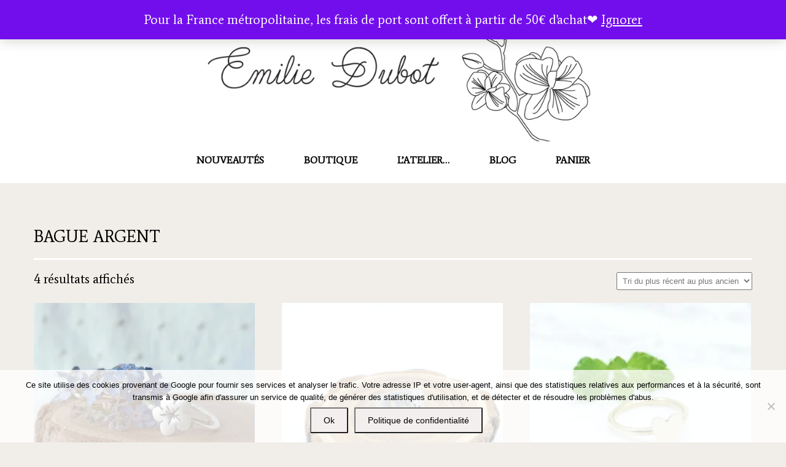

--- FILE ---
content_type: text/html; charset=UTF-8
request_url: https://emiliedubot.fr/etiquette-produit/bague-argent/
body_size: 36638
content:
<!DOCTYPE html>
<html lang="fr-FR">
<head>
<meta charset="UTF-8">
<meta name="SKYPE_TOOLBAR" content="SKYPE_TOOLBAR_PARSER_COMPATIBLE">
<meta name="viewport" content="width=device-width">
<link rel="profile" href="http://gmpg.org/xfn/11">
<link rel="pingback" href="https://emiliedubot.fr/xmlrpc.php">
<link rel="icon" type="image/x-icon" href="http://1" />
<!--[if lt IE 9]>
<script type="text/javascript" src="https://emiliedubot.fr/wp-content/themes/skt-girlie-pro/js/html5.js"></script>
<link rel="stylesheet" href="https://emiliedubot.fr/wp-content/themes/skt-girlie-pro/css/ie.css" type="text/css" media="all" />
<![endif]-->
<meta name='robots' content='index, follow, max-image-preview:large, max-snippet:-1, max-video-preview:-1' />
<script>window._wca = window._wca || [];</script>

	<!-- This site is optimized with the Yoast SEO plugin v26.7 - https://yoast.com/wordpress/plugins/seo/ -->
	<title>bague argent Archives - Emilie Dubot Bijoux</title>
	<link rel="canonical" href="https://emiliedubot.fr/etiquette-produit/bague-argent/" />
	<meta property="og:locale" content="fr_FR" />
	<meta property="og:type" content="article" />
	<meta property="og:title" content="bague argent Archives - Emilie Dubot Bijoux" />
	<meta property="og:url" content="https://emiliedubot.fr/etiquette-produit/bague-argent/" />
	<meta property="og:site_name" content="Emilie Dubot Bijoux" />
	<meta name="twitter:card" content="summary_large_image" />
	<script type="application/ld+json" class="yoast-schema-graph">{"@context":"https://schema.org","@graph":[{"@type":"CollectionPage","@id":"https://emiliedubot.fr/etiquette-produit/bague-argent/","url":"https://emiliedubot.fr/etiquette-produit/bague-argent/","name":"bague argent Archives - Emilie Dubot Bijoux","isPartOf":{"@id":"https://emiliedubot.fr/#website"},"primaryImageOfPage":{"@id":"https://emiliedubot.fr/etiquette-produit/bague-argent/#primaryimage"},"image":{"@id":"https://emiliedubot.fr/etiquette-produit/bague-argent/#primaryimage"},"thumbnailUrl":"https://i0.wp.com/emiliedubot.fr/wp-content/uploads/2023/05/bague-fleur-2-min-scaled.jpg?fit=2560%2C2560&ssl=1","breadcrumb":{"@id":"https://emiliedubot.fr/etiquette-produit/bague-argent/#breadcrumb"},"inLanguage":"fr-FR"},{"@type":"ImageObject","inLanguage":"fr-FR","@id":"https://emiliedubot.fr/etiquette-produit/bague-argent/#primaryimage","url":"https://i0.wp.com/emiliedubot.fr/wp-content/uploads/2023/05/bague-fleur-2-min-scaled.jpg?fit=2560%2C2560&ssl=1","contentUrl":"https://i0.wp.com/emiliedubot.fr/wp-content/uploads/2023/05/bague-fleur-2-min-scaled.jpg?fit=2560%2C2560&ssl=1","width":2560,"height":2560,"caption":"bague fleur de myosotis"},{"@type":"BreadcrumbList","@id":"https://emiliedubot.fr/etiquette-produit/bague-argent/#breadcrumb","itemListElement":[{"@type":"ListItem","position":1,"name":"Accueil","item":"https://emiliedubot.fr/"},{"@type":"ListItem","position":2,"name":"bague argent"}]},{"@type":"WebSite","@id":"https://emiliedubot.fr/#website","url":"https://emiliedubot.fr/","name":"Emilie Dubot Bijoux","description":"Bijoux inspirés par la nature","publisher":{"@id":"https://emiliedubot.fr/#/schema/person/e3fd4ce4ccca8f69e01a032698f6ade0"},"potentialAction":[{"@type":"SearchAction","target":{"@type":"EntryPoint","urlTemplate":"https://emiliedubot.fr/?s={search_term_string}"},"query-input":{"@type":"PropertyValueSpecification","valueRequired":true,"valueName":"search_term_string"}}],"inLanguage":"fr-FR"},{"@type":["Person","Organization"],"@id":"https://emiliedubot.fr/#/schema/person/e3fd4ce4ccca8f69e01a032698f6ade0","name":"emiliedubot","logo":{"@id":"https://emiliedubot.fr/#/schema/person/image/"}}]}</script>
	<!-- / Yoast SEO plugin. -->


<link rel='dns-prefetch' href='//stats.wp.com' />
<link rel='dns-prefetch' href='//fonts.googleapis.com' />
<link rel='dns-prefetch' href='//v0.wordpress.com' />
<link rel='dns-prefetch' href='//jetpack.wordpress.com' />
<link rel='dns-prefetch' href='//s0.wp.com' />
<link rel='dns-prefetch' href='//public-api.wordpress.com' />
<link rel='dns-prefetch' href='//0.gravatar.com' />
<link rel='dns-prefetch' href='//1.gravatar.com' />
<link rel='dns-prefetch' href='//2.gravatar.com' />
<link rel='preconnect' href='//i0.wp.com' />
<link rel='preconnect' href='//c0.wp.com' />
<link rel="alternate" type="application/rss+xml" title="Emilie Dubot Bijoux &raquo; Flux" href="https://emiliedubot.fr/feed/" />
<link rel="alternate" type="application/rss+xml" title="Emilie Dubot Bijoux &raquo; Flux des commentaires" href="https://emiliedubot.fr/comments/feed/" />
<!-- Simple Analytics by Theme Blvd -->
<script>

	(function(i,s,o,g,r,a,m){i['GoogleAnalyticsObject']=r;i[r]=i[r]||function(){
		(i[r].q=i[r].q||[]).push(arguments)},i[r].l=1*new Date();a=s.createElement(o),
		m=s.getElementsByTagName(o)[0];a.async=1;a.src=g;m.parentNode.insertBefore(a,m)
	})(window,document,'script','//www.google-analytics.com/analytics.js','ga');

	ga('create', 'UA-109913493-1', 'auto');
	ga('send', 'pageview');

</script>
<link rel="alternate" type="application/rss+xml" title="Flux pour Emilie Dubot Bijoux &raquo; bague argent Étiquette" href="https://emiliedubot.fr/etiquette-produit/bague-argent/feed/" />
<style id='wp-img-auto-sizes-contain-inline-css' type='text/css'>
img:is([sizes=auto i],[sizes^="auto," i]){contain-intrinsic-size:3000px 1500px}
/*# sourceURL=wp-img-auto-sizes-contain-inline-css */
</style>
<style id='wp-emoji-styles-inline-css' type='text/css'>

	img.wp-smiley, img.emoji {
		display: inline !important;
		border: none !important;
		box-shadow: none !important;
		height: 1em !important;
		width: 1em !important;
		margin: 0 0.07em !important;
		vertical-align: -0.1em !important;
		background: none !important;
		padding: 0 !important;
	}
/*# sourceURL=wp-emoji-styles-inline-css */
</style>
<style id='wp-block-library-inline-css' type='text/css'>
:root{--wp-block-synced-color:#7a00df;--wp-block-synced-color--rgb:122,0,223;--wp-bound-block-color:var(--wp-block-synced-color);--wp-editor-canvas-background:#ddd;--wp-admin-theme-color:#007cba;--wp-admin-theme-color--rgb:0,124,186;--wp-admin-theme-color-darker-10:#006ba1;--wp-admin-theme-color-darker-10--rgb:0,107,160.5;--wp-admin-theme-color-darker-20:#005a87;--wp-admin-theme-color-darker-20--rgb:0,90,135;--wp-admin-border-width-focus:2px}@media (min-resolution:192dpi){:root{--wp-admin-border-width-focus:1.5px}}.wp-element-button{cursor:pointer}:root .has-very-light-gray-background-color{background-color:#eee}:root .has-very-dark-gray-background-color{background-color:#313131}:root .has-very-light-gray-color{color:#eee}:root .has-very-dark-gray-color{color:#313131}:root .has-vivid-green-cyan-to-vivid-cyan-blue-gradient-background{background:linear-gradient(135deg,#00d084,#0693e3)}:root .has-purple-crush-gradient-background{background:linear-gradient(135deg,#34e2e4,#4721fb 50%,#ab1dfe)}:root .has-hazy-dawn-gradient-background{background:linear-gradient(135deg,#faaca8,#dad0ec)}:root .has-subdued-olive-gradient-background{background:linear-gradient(135deg,#fafae1,#67a671)}:root .has-atomic-cream-gradient-background{background:linear-gradient(135deg,#fdd79a,#004a59)}:root .has-nightshade-gradient-background{background:linear-gradient(135deg,#330968,#31cdcf)}:root .has-midnight-gradient-background{background:linear-gradient(135deg,#020381,#2874fc)}:root{--wp--preset--font-size--normal:16px;--wp--preset--font-size--huge:42px}.has-regular-font-size{font-size:1em}.has-larger-font-size{font-size:2.625em}.has-normal-font-size{font-size:var(--wp--preset--font-size--normal)}.has-huge-font-size{font-size:var(--wp--preset--font-size--huge)}.has-text-align-center{text-align:center}.has-text-align-left{text-align:left}.has-text-align-right{text-align:right}.has-fit-text{white-space:nowrap!important}#end-resizable-editor-section{display:none}.aligncenter{clear:both}.items-justified-left{justify-content:flex-start}.items-justified-center{justify-content:center}.items-justified-right{justify-content:flex-end}.items-justified-space-between{justify-content:space-between}.screen-reader-text{border:0;clip-path:inset(50%);height:1px;margin:-1px;overflow:hidden;padding:0;position:absolute;width:1px;word-wrap:normal!important}.screen-reader-text:focus{background-color:#ddd;clip-path:none;color:#444;display:block;font-size:1em;height:auto;left:5px;line-height:normal;padding:15px 23px 14px;text-decoration:none;top:5px;width:auto;z-index:100000}html :where(.has-border-color){border-style:solid}html :where([style*=border-top-color]){border-top-style:solid}html :where([style*=border-right-color]){border-right-style:solid}html :where([style*=border-bottom-color]){border-bottom-style:solid}html :where([style*=border-left-color]){border-left-style:solid}html :where([style*=border-width]){border-style:solid}html :where([style*=border-top-width]){border-top-style:solid}html :where([style*=border-right-width]){border-right-style:solid}html :where([style*=border-bottom-width]){border-bottom-style:solid}html :where([style*=border-left-width]){border-left-style:solid}html :where(img[class*=wp-image-]){height:auto;max-width:100%}:where(figure){margin:0 0 1em}html :where(.is-position-sticky){--wp-admin--admin-bar--position-offset:var(--wp-admin--admin-bar--height,0px)}@media screen and (max-width:600px){html :where(.is-position-sticky){--wp-admin--admin-bar--position-offset:0px}}

/*# sourceURL=wp-block-library-inline-css */
</style><style id='wp-block-social-links-inline-css' type='text/css'>
.wp-block-social-links{background:none;box-sizing:border-box;margin-left:0;padding-left:0;padding-right:0;text-indent:0}.wp-block-social-links .wp-social-link a,.wp-block-social-links .wp-social-link a:hover{border-bottom:0;box-shadow:none;text-decoration:none}.wp-block-social-links .wp-social-link svg{height:1em;width:1em}.wp-block-social-links .wp-social-link span:not(.screen-reader-text){font-size:.65em;margin-left:.5em;margin-right:.5em}.wp-block-social-links.has-small-icon-size{font-size:16px}.wp-block-social-links,.wp-block-social-links.has-normal-icon-size{font-size:24px}.wp-block-social-links.has-large-icon-size{font-size:36px}.wp-block-social-links.has-huge-icon-size{font-size:48px}.wp-block-social-links.aligncenter{display:flex;justify-content:center}.wp-block-social-links.alignright{justify-content:flex-end}.wp-block-social-link{border-radius:9999px;display:block}@media not (prefers-reduced-motion){.wp-block-social-link{transition:transform .1s ease}}.wp-block-social-link{height:auto}.wp-block-social-link a{align-items:center;display:flex;line-height:0}.wp-block-social-link:hover{transform:scale(1.1)}.wp-block-social-links .wp-block-social-link.wp-social-link{display:inline-block;margin:0;padding:0}.wp-block-social-links .wp-block-social-link.wp-social-link .wp-block-social-link-anchor,.wp-block-social-links .wp-block-social-link.wp-social-link .wp-block-social-link-anchor svg,.wp-block-social-links .wp-block-social-link.wp-social-link .wp-block-social-link-anchor:active,.wp-block-social-links .wp-block-social-link.wp-social-link .wp-block-social-link-anchor:hover,.wp-block-social-links .wp-block-social-link.wp-social-link .wp-block-social-link-anchor:visited{color:currentColor;fill:currentColor}:where(.wp-block-social-links:not(.is-style-logos-only)) .wp-social-link{background-color:#f0f0f0;color:#444}:where(.wp-block-social-links:not(.is-style-logos-only)) .wp-social-link-amazon{background-color:#f90;color:#fff}:where(.wp-block-social-links:not(.is-style-logos-only)) .wp-social-link-bandcamp{background-color:#1ea0c3;color:#fff}:where(.wp-block-social-links:not(.is-style-logos-only)) .wp-social-link-behance{background-color:#0757fe;color:#fff}:where(.wp-block-social-links:not(.is-style-logos-only)) .wp-social-link-bluesky{background-color:#0a7aff;color:#fff}:where(.wp-block-social-links:not(.is-style-logos-only)) .wp-social-link-codepen{background-color:#1e1f26;color:#fff}:where(.wp-block-social-links:not(.is-style-logos-only)) .wp-social-link-deviantart{background-color:#02e49b;color:#fff}:where(.wp-block-social-links:not(.is-style-logos-only)) .wp-social-link-discord{background-color:#5865f2;color:#fff}:where(.wp-block-social-links:not(.is-style-logos-only)) .wp-social-link-dribbble{background-color:#e94c89;color:#fff}:where(.wp-block-social-links:not(.is-style-logos-only)) .wp-social-link-dropbox{background-color:#4280ff;color:#fff}:where(.wp-block-social-links:not(.is-style-logos-only)) .wp-social-link-etsy{background-color:#f45800;color:#fff}:where(.wp-block-social-links:not(.is-style-logos-only)) .wp-social-link-facebook{background-color:#0866ff;color:#fff}:where(.wp-block-social-links:not(.is-style-logos-only)) .wp-social-link-fivehundredpx{background-color:#000;color:#fff}:where(.wp-block-social-links:not(.is-style-logos-only)) .wp-social-link-flickr{background-color:#0461dd;color:#fff}:where(.wp-block-social-links:not(.is-style-logos-only)) .wp-social-link-foursquare{background-color:#e65678;color:#fff}:where(.wp-block-social-links:not(.is-style-logos-only)) .wp-social-link-github{background-color:#24292d;color:#fff}:where(.wp-block-social-links:not(.is-style-logos-only)) .wp-social-link-goodreads{background-color:#eceadd;color:#382110}:where(.wp-block-social-links:not(.is-style-logos-only)) .wp-social-link-google{background-color:#ea4434;color:#fff}:where(.wp-block-social-links:not(.is-style-logos-only)) .wp-social-link-gravatar{background-color:#1d4fc4;color:#fff}:where(.wp-block-social-links:not(.is-style-logos-only)) .wp-social-link-instagram{background-color:#f00075;color:#fff}:where(.wp-block-social-links:not(.is-style-logos-only)) .wp-social-link-lastfm{background-color:#e21b24;color:#fff}:where(.wp-block-social-links:not(.is-style-logos-only)) .wp-social-link-linkedin{background-color:#0d66c2;color:#fff}:where(.wp-block-social-links:not(.is-style-logos-only)) .wp-social-link-mastodon{background-color:#3288d4;color:#fff}:where(.wp-block-social-links:not(.is-style-logos-only)) .wp-social-link-medium{background-color:#000;color:#fff}:where(.wp-block-social-links:not(.is-style-logos-only)) .wp-social-link-meetup{background-color:#f6405f;color:#fff}:where(.wp-block-social-links:not(.is-style-logos-only)) .wp-social-link-patreon{background-color:#000;color:#fff}:where(.wp-block-social-links:not(.is-style-logos-only)) .wp-social-link-pinterest{background-color:#e60122;color:#fff}:where(.wp-block-social-links:not(.is-style-logos-only)) .wp-social-link-pocket{background-color:#ef4155;color:#fff}:where(.wp-block-social-links:not(.is-style-logos-only)) .wp-social-link-reddit{background-color:#ff4500;color:#fff}:where(.wp-block-social-links:not(.is-style-logos-only)) .wp-social-link-skype{background-color:#0478d7;color:#fff}:where(.wp-block-social-links:not(.is-style-logos-only)) .wp-social-link-snapchat{background-color:#fefc00;color:#fff;stroke:#000}:where(.wp-block-social-links:not(.is-style-logos-only)) .wp-social-link-soundcloud{background-color:#ff5600;color:#fff}:where(.wp-block-social-links:not(.is-style-logos-only)) .wp-social-link-spotify{background-color:#1bd760;color:#fff}:where(.wp-block-social-links:not(.is-style-logos-only)) .wp-social-link-telegram{background-color:#2aabee;color:#fff}:where(.wp-block-social-links:not(.is-style-logos-only)) .wp-social-link-threads{background-color:#000;color:#fff}:where(.wp-block-social-links:not(.is-style-logos-only)) .wp-social-link-tiktok{background-color:#000;color:#fff}:where(.wp-block-social-links:not(.is-style-logos-only)) .wp-social-link-tumblr{background-color:#011835;color:#fff}:where(.wp-block-social-links:not(.is-style-logos-only)) .wp-social-link-twitch{background-color:#6440a4;color:#fff}:where(.wp-block-social-links:not(.is-style-logos-only)) .wp-social-link-twitter{background-color:#1da1f2;color:#fff}:where(.wp-block-social-links:not(.is-style-logos-only)) .wp-social-link-vimeo{background-color:#1eb7ea;color:#fff}:where(.wp-block-social-links:not(.is-style-logos-only)) .wp-social-link-vk{background-color:#4680c2;color:#fff}:where(.wp-block-social-links:not(.is-style-logos-only)) .wp-social-link-wordpress{background-color:#3499cd;color:#fff}:where(.wp-block-social-links:not(.is-style-logos-only)) .wp-social-link-whatsapp{background-color:#25d366;color:#fff}:where(.wp-block-social-links:not(.is-style-logos-only)) .wp-social-link-x{background-color:#000;color:#fff}:where(.wp-block-social-links:not(.is-style-logos-only)) .wp-social-link-yelp{background-color:#d32422;color:#fff}:where(.wp-block-social-links:not(.is-style-logos-only)) .wp-social-link-youtube{background-color:red;color:#fff}:where(.wp-block-social-links.is-style-logos-only) .wp-social-link{background:none}:where(.wp-block-social-links.is-style-logos-only) .wp-social-link svg{height:1.25em;width:1.25em}:where(.wp-block-social-links.is-style-logos-only) .wp-social-link-amazon{color:#f90}:where(.wp-block-social-links.is-style-logos-only) .wp-social-link-bandcamp{color:#1ea0c3}:where(.wp-block-social-links.is-style-logos-only) .wp-social-link-behance{color:#0757fe}:where(.wp-block-social-links.is-style-logos-only) .wp-social-link-bluesky{color:#0a7aff}:where(.wp-block-social-links.is-style-logos-only) .wp-social-link-codepen{color:#1e1f26}:where(.wp-block-social-links.is-style-logos-only) .wp-social-link-deviantart{color:#02e49b}:where(.wp-block-social-links.is-style-logos-only) .wp-social-link-discord{color:#5865f2}:where(.wp-block-social-links.is-style-logos-only) .wp-social-link-dribbble{color:#e94c89}:where(.wp-block-social-links.is-style-logos-only) .wp-social-link-dropbox{color:#4280ff}:where(.wp-block-social-links.is-style-logos-only) .wp-social-link-etsy{color:#f45800}:where(.wp-block-social-links.is-style-logos-only) .wp-social-link-facebook{color:#0866ff}:where(.wp-block-social-links.is-style-logos-only) .wp-social-link-fivehundredpx{color:#000}:where(.wp-block-social-links.is-style-logos-only) .wp-social-link-flickr{color:#0461dd}:where(.wp-block-social-links.is-style-logos-only) .wp-social-link-foursquare{color:#e65678}:where(.wp-block-social-links.is-style-logos-only) .wp-social-link-github{color:#24292d}:where(.wp-block-social-links.is-style-logos-only) .wp-social-link-goodreads{color:#382110}:where(.wp-block-social-links.is-style-logos-only) .wp-social-link-google{color:#ea4434}:where(.wp-block-social-links.is-style-logos-only) .wp-social-link-gravatar{color:#1d4fc4}:where(.wp-block-social-links.is-style-logos-only) .wp-social-link-instagram{color:#f00075}:where(.wp-block-social-links.is-style-logos-only) .wp-social-link-lastfm{color:#e21b24}:where(.wp-block-social-links.is-style-logos-only) .wp-social-link-linkedin{color:#0d66c2}:where(.wp-block-social-links.is-style-logos-only) .wp-social-link-mastodon{color:#3288d4}:where(.wp-block-social-links.is-style-logos-only) .wp-social-link-medium{color:#000}:where(.wp-block-social-links.is-style-logos-only) .wp-social-link-meetup{color:#f6405f}:where(.wp-block-social-links.is-style-logos-only) .wp-social-link-patreon{color:#000}:where(.wp-block-social-links.is-style-logos-only) .wp-social-link-pinterest{color:#e60122}:where(.wp-block-social-links.is-style-logos-only) .wp-social-link-pocket{color:#ef4155}:where(.wp-block-social-links.is-style-logos-only) .wp-social-link-reddit{color:#ff4500}:where(.wp-block-social-links.is-style-logos-only) .wp-social-link-skype{color:#0478d7}:where(.wp-block-social-links.is-style-logos-only) .wp-social-link-snapchat{color:#fff;stroke:#000}:where(.wp-block-social-links.is-style-logos-only) .wp-social-link-soundcloud{color:#ff5600}:where(.wp-block-social-links.is-style-logos-only) .wp-social-link-spotify{color:#1bd760}:where(.wp-block-social-links.is-style-logos-only) .wp-social-link-telegram{color:#2aabee}:where(.wp-block-social-links.is-style-logos-only) .wp-social-link-threads{color:#000}:where(.wp-block-social-links.is-style-logos-only) .wp-social-link-tiktok{color:#000}:where(.wp-block-social-links.is-style-logos-only) .wp-social-link-tumblr{color:#011835}:where(.wp-block-social-links.is-style-logos-only) .wp-social-link-twitch{color:#6440a4}:where(.wp-block-social-links.is-style-logos-only) .wp-social-link-twitter{color:#1da1f2}:where(.wp-block-social-links.is-style-logos-only) .wp-social-link-vimeo{color:#1eb7ea}:where(.wp-block-social-links.is-style-logos-only) .wp-social-link-vk{color:#4680c2}:where(.wp-block-social-links.is-style-logos-only) .wp-social-link-whatsapp{color:#25d366}:where(.wp-block-social-links.is-style-logos-only) .wp-social-link-wordpress{color:#3499cd}:where(.wp-block-social-links.is-style-logos-only) .wp-social-link-x{color:#000}:where(.wp-block-social-links.is-style-logos-only) .wp-social-link-yelp{color:#d32422}:where(.wp-block-social-links.is-style-logos-only) .wp-social-link-youtube{color:red}.wp-block-social-links.is-style-pill-shape .wp-social-link{width:auto}:root :where(.wp-block-social-links .wp-social-link a){padding:.25em}:root :where(.wp-block-social-links.is-style-logos-only .wp-social-link a){padding:0}:root :where(.wp-block-social-links.is-style-pill-shape .wp-social-link a){padding-left:.6666666667em;padding-right:.6666666667em}.wp-block-social-links:not(.has-icon-color):not(.has-icon-background-color) .wp-social-link-snapchat .wp-block-social-link-label{color:#000}
/*# sourceURL=https://c0.wp.com/c/6.9/wp-includes/blocks/social-links/style.min.css */
</style>
<style id='global-styles-inline-css' type='text/css'>
:root{--wp--preset--aspect-ratio--square: 1;--wp--preset--aspect-ratio--4-3: 4/3;--wp--preset--aspect-ratio--3-4: 3/4;--wp--preset--aspect-ratio--3-2: 3/2;--wp--preset--aspect-ratio--2-3: 2/3;--wp--preset--aspect-ratio--16-9: 16/9;--wp--preset--aspect-ratio--9-16: 9/16;--wp--preset--color--black: #000000;--wp--preset--color--cyan-bluish-gray: #abb8c3;--wp--preset--color--white: #ffffff;--wp--preset--color--pale-pink: #f78da7;--wp--preset--color--vivid-red: #cf2e2e;--wp--preset--color--luminous-vivid-orange: #ff6900;--wp--preset--color--luminous-vivid-amber: #fcb900;--wp--preset--color--light-green-cyan: #7bdcb5;--wp--preset--color--vivid-green-cyan: #00d084;--wp--preset--color--pale-cyan-blue: #8ed1fc;--wp--preset--color--vivid-cyan-blue: #0693e3;--wp--preset--color--vivid-purple: #9b51e0;--wp--preset--gradient--vivid-cyan-blue-to-vivid-purple: linear-gradient(135deg,rgb(6,147,227) 0%,rgb(155,81,224) 100%);--wp--preset--gradient--light-green-cyan-to-vivid-green-cyan: linear-gradient(135deg,rgb(122,220,180) 0%,rgb(0,208,130) 100%);--wp--preset--gradient--luminous-vivid-amber-to-luminous-vivid-orange: linear-gradient(135deg,rgb(252,185,0) 0%,rgb(255,105,0) 100%);--wp--preset--gradient--luminous-vivid-orange-to-vivid-red: linear-gradient(135deg,rgb(255,105,0) 0%,rgb(207,46,46) 100%);--wp--preset--gradient--very-light-gray-to-cyan-bluish-gray: linear-gradient(135deg,rgb(238,238,238) 0%,rgb(169,184,195) 100%);--wp--preset--gradient--cool-to-warm-spectrum: linear-gradient(135deg,rgb(74,234,220) 0%,rgb(151,120,209) 20%,rgb(207,42,186) 40%,rgb(238,44,130) 60%,rgb(251,105,98) 80%,rgb(254,248,76) 100%);--wp--preset--gradient--blush-light-purple: linear-gradient(135deg,rgb(255,206,236) 0%,rgb(152,150,240) 100%);--wp--preset--gradient--blush-bordeaux: linear-gradient(135deg,rgb(254,205,165) 0%,rgb(254,45,45) 50%,rgb(107,0,62) 100%);--wp--preset--gradient--luminous-dusk: linear-gradient(135deg,rgb(255,203,112) 0%,rgb(199,81,192) 50%,rgb(65,88,208) 100%);--wp--preset--gradient--pale-ocean: linear-gradient(135deg,rgb(255,245,203) 0%,rgb(182,227,212) 50%,rgb(51,167,181) 100%);--wp--preset--gradient--electric-grass: linear-gradient(135deg,rgb(202,248,128) 0%,rgb(113,206,126) 100%);--wp--preset--gradient--midnight: linear-gradient(135deg,rgb(2,3,129) 0%,rgb(40,116,252) 100%);--wp--preset--font-size--small: 13px;--wp--preset--font-size--medium: 20px;--wp--preset--font-size--large: 36px;--wp--preset--font-size--x-large: 42px;--wp--preset--spacing--20: 0.44rem;--wp--preset--spacing--30: 0.67rem;--wp--preset--spacing--40: 1rem;--wp--preset--spacing--50: 1.5rem;--wp--preset--spacing--60: 2.25rem;--wp--preset--spacing--70: 3.38rem;--wp--preset--spacing--80: 5.06rem;--wp--preset--shadow--natural: 6px 6px 9px rgba(0, 0, 0, 0.2);--wp--preset--shadow--deep: 12px 12px 50px rgba(0, 0, 0, 0.4);--wp--preset--shadow--sharp: 6px 6px 0px rgba(0, 0, 0, 0.2);--wp--preset--shadow--outlined: 6px 6px 0px -3px rgb(255, 255, 255), 6px 6px rgb(0, 0, 0);--wp--preset--shadow--crisp: 6px 6px 0px rgb(0, 0, 0);}:where(.is-layout-flex){gap: 0.5em;}:where(.is-layout-grid){gap: 0.5em;}body .is-layout-flex{display: flex;}.is-layout-flex{flex-wrap: wrap;align-items: center;}.is-layout-flex > :is(*, div){margin: 0;}body .is-layout-grid{display: grid;}.is-layout-grid > :is(*, div){margin: 0;}:where(.wp-block-columns.is-layout-flex){gap: 2em;}:where(.wp-block-columns.is-layout-grid){gap: 2em;}:where(.wp-block-post-template.is-layout-flex){gap: 1.25em;}:where(.wp-block-post-template.is-layout-grid){gap: 1.25em;}.has-black-color{color: var(--wp--preset--color--black) !important;}.has-cyan-bluish-gray-color{color: var(--wp--preset--color--cyan-bluish-gray) !important;}.has-white-color{color: var(--wp--preset--color--white) !important;}.has-pale-pink-color{color: var(--wp--preset--color--pale-pink) !important;}.has-vivid-red-color{color: var(--wp--preset--color--vivid-red) !important;}.has-luminous-vivid-orange-color{color: var(--wp--preset--color--luminous-vivid-orange) !important;}.has-luminous-vivid-amber-color{color: var(--wp--preset--color--luminous-vivid-amber) !important;}.has-light-green-cyan-color{color: var(--wp--preset--color--light-green-cyan) !important;}.has-vivid-green-cyan-color{color: var(--wp--preset--color--vivid-green-cyan) !important;}.has-pale-cyan-blue-color{color: var(--wp--preset--color--pale-cyan-blue) !important;}.has-vivid-cyan-blue-color{color: var(--wp--preset--color--vivid-cyan-blue) !important;}.has-vivid-purple-color{color: var(--wp--preset--color--vivid-purple) !important;}.has-black-background-color{background-color: var(--wp--preset--color--black) !important;}.has-cyan-bluish-gray-background-color{background-color: var(--wp--preset--color--cyan-bluish-gray) !important;}.has-white-background-color{background-color: var(--wp--preset--color--white) !important;}.has-pale-pink-background-color{background-color: var(--wp--preset--color--pale-pink) !important;}.has-vivid-red-background-color{background-color: var(--wp--preset--color--vivid-red) !important;}.has-luminous-vivid-orange-background-color{background-color: var(--wp--preset--color--luminous-vivid-orange) !important;}.has-luminous-vivid-amber-background-color{background-color: var(--wp--preset--color--luminous-vivid-amber) !important;}.has-light-green-cyan-background-color{background-color: var(--wp--preset--color--light-green-cyan) !important;}.has-vivid-green-cyan-background-color{background-color: var(--wp--preset--color--vivid-green-cyan) !important;}.has-pale-cyan-blue-background-color{background-color: var(--wp--preset--color--pale-cyan-blue) !important;}.has-vivid-cyan-blue-background-color{background-color: var(--wp--preset--color--vivid-cyan-blue) !important;}.has-vivid-purple-background-color{background-color: var(--wp--preset--color--vivid-purple) !important;}.has-black-border-color{border-color: var(--wp--preset--color--black) !important;}.has-cyan-bluish-gray-border-color{border-color: var(--wp--preset--color--cyan-bluish-gray) !important;}.has-white-border-color{border-color: var(--wp--preset--color--white) !important;}.has-pale-pink-border-color{border-color: var(--wp--preset--color--pale-pink) !important;}.has-vivid-red-border-color{border-color: var(--wp--preset--color--vivid-red) !important;}.has-luminous-vivid-orange-border-color{border-color: var(--wp--preset--color--luminous-vivid-orange) !important;}.has-luminous-vivid-amber-border-color{border-color: var(--wp--preset--color--luminous-vivid-amber) !important;}.has-light-green-cyan-border-color{border-color: var(--wp--preset--color--light-green-cyan) !important;}.has-vivid-green-cyan-border-color{border-color: var(--wp--preset--color--vivid-green-cyan) !important;}.has-pale-cyan-blue-border-color{border-color: var(--wp--preset--color--pale-cyan-blue) !important;}.has-vivid-cyan-blue-border-color{border-color: var(--wp--preset--color--vivid-cyan-blue) !important;}.has-vivid-purple-border-color{border-color: var(--wp--preset--color--vivid-purple) !important;}.has-vivid-cyan-blue-to-vivid-purple-gradient-background{background: var(--wp--preset--gradient--vivid-cyan-blue-to-vivid-purple) !important;}.has-light-green-cyan-to-vivid-green-cyan-gradient-background{background: var(--wp--preset--gradient--light-green-cyan-to-vivid-green-cyan) !important;}.has-luminous-vivid-amber-to-luminous-vivid-orange-gradient-background{background: var(--wp--preset--gradient--luminous-vivid-amber-to-luminous-vivid-orange) !important;}.has-luminous-vivid-orange-to-vivid-red-gradient-background{background: var(--wp--preset--gradient--luminous-vivid-orange-to-vivid-red) !important;}.has-very-light-gray-to-cyan-bluish-gray-gradient-background{background: var(--wp--preset--gradient--very-light-gray-to-cyan-bluish-gray) !important;}.has-cool-to-warm-spectrum-gradient-background{background: var(--wp--preset--gradient--cool-to-warm-spectrum) !important;}.has-blush-light-purple-gradient-background{background: var(--wp--preset--gradient--blush-light-purple) !important;}.has-blush-bordeaux-gradient-background{background: var(--wp--preset--gradient--blush-bordeaux) !important;}.has-luminous-dusk-gradient-background{background: var(--wp--preset--gradient--luminous-dusk) !important;}.has-pale-ocean-gradient-background{background: var(--wp--preset--gradient--pale-ocean) !important;}.has-electric-grass-gradient-background{background: var(--wp--preset--gradient--electric-grass) !important;}.has-midnight-gradient-background{background: var(--wp--preset--gradient--midnight) !important;}.has-small-font-size{font-size: var(--wp--preset--font-size--small) !important;}.has-medium-font-size{font-size: var(--wp--preset--font-size--medium) !important;}.has-large-font-size{font-size: var(--wp--preset--font-size--large) !important;}.has-x-large-font-size{font-size: var(--wp--preset--font-size--x-large) !important;}
/*# sourceURL=global-styles-inline-css */
</style>
<style id='core-block-supports-inline-css' type='text/css'>
.wp-container-core-social-links-is-layout-7e5fce0a{justify-content:flex-start;}
/*# sourceURL=core-block-supports-inline-css */
</style>

<style id='classic-theme-styles-inline-css' type='text/css'>
/*! This file is auto-generated */
.wp-block-button__link{color:#fff;background-color:#32373c;border-radius:9999px;box-shadow:none;text-decoration:none;padding:calc(.667em + 2px) calc(1.333em + 2px);font-size:1.125em}.wp-block-file__button{background:#32373c;color:#fff;text-decoration:none}
/*# sourceURL=/wp-includes/css/classic-themes.min.css */
</style>
<link rel='stylesheet' id='pwgc-wc-blocks-style-css' href='https://emiliedubot.fr/wp-content/plugins/pw-woocommerce-gift-cards/assets/css/blocks.css?ver=2.29' type='text/css' media='all' />
<link rel='stylesheet' id='pb_animate-css' href='https://emiliedubot.fr/wp-content/plugins/ays-popup-box/public/css/animate.css?ver=6.1.1' type='text/css' media='all' />
<link rel='stylesheet' id='cookie-notice-front-css' href='https://emiliedubot.fr/wp-content/plugins/cookie-notice/css/front.min.css?ver=2.5.11' type='text/css' media='all' />
<link rel='stylesheet' id='woocommerce-layout-css' href='https://c0.wp.com/p/woocommerce/10.4.3/assets/css/woocommerce-layout.css' type='text/css' media='all' />
<style id='woocommerce-layout-inline-css' type='text/css'>

	.infinite-scroll .woocommerce-pagination {
		display: none;
	}
/*# sourceURL=woocommerce-layout-inline-css */
</style>
<link rel='stylesheet' id='woocommerce-smallscreen-css' href='https://c0.wp.com/p/woocommerce/10.4.3/assets/css/woocommerce-smallscreen.css' type='text/css' media='only screen and (max-width: 768px)' />
<link rel='stylesheet' id='woocommerce-general-css' href='https://c0.wp.com/p/woocommerce/10.4.3/assets/css/woocommerce.css' type='text/css' media='all' />
<style id='woocommerce-inline-inline-css' type='text/css'>
.woocommerce form .form-row .required { visibility: visible; }
/*# sourceURL=woocommerce-inline-inline-css */
</style>
<link rel='stylesheet' id='skt_girlie-gfonts-pacifico-css' href='//fonts.googleapis.com/css?family=Pacifico%3A400&#038;ver=94e150ff7ee23dea598612fed51e01c7' type='text/css' media='all' />
<link rel='stylesheet' id='skt_girlie-gfonts-lato-css' href='//fonts.googleapis.com/css?family=Lato%3A400%2C100%2C100italic%2C300%2C300italic%2C400italic%2C700%2C700italic%2C900%2C900italic&#038;ver=94e150ff7ee23dea598612fed51e01c7' type='text/css' media='all' />
<link rel='stylesheet' id='skt_girlie-gfonts-opensans-css' href='//fonts.googleapis.com/css?family=Open+Sans%3A400%2C300%2C300italic%2C400italic%2C600italic%2C600%2C700%2C700italic%2C800italic%2C800&#038;ver=94e150ff7ee23dea598612fed51e01c7' type='text/css' media='all' />
<link rel='stylesheet' id='skt_girlie-gfonts-body-css' href='//fonts.googleapis.com/css?family=Average&#038;subset=cyrillic%2Carabic%2Cbengali%2Ccyrillic%2Ccyrillic-ext%2Cdevanagari%2Cgreek%2Cgreek-ext%2Cgujarati%2Chebrew%2Clatin-ext%2Ctamil%2Ctelugu%2Cthai%2Cvietnamese%2Clatin&#038;ver=94e150ff7ee23dea598612fed51e01c7' type='text/css' media='all' />
<link rel='stylesheet' id='skt_girlie-gfonts-logo-css' href='//fonts.googleapis.com/css?family=Average&#038;subset=cyrillic%2Carabic%2Cbengali%2Ccyrillic%2Ccyrillic-ext%2Cdevanagari%2Cgreek%2Cgreek-ext%2Cgujarati%2Chebrew%2Clatin-ext%2Ctamil%2Ctelugu%2Cthai%2Cvietnamese%2Clatin&#038;ver=94e150ff7ee23dea598612fed51e01c7' type='text/css' media='all' />
<link rel='stylesheet' id='skt_girlie-gfonts-logotag-css' href='//fonts.googleapis.com/css?family=Average&#038;subset=cyrillic%2Carabic%2Cbengali%2Ccyrillic%2Ccyrillic-ext%2Cdevanagari%2Cgreek%2Cgreek-ext%2Cgujarati%2Chebrew%2Clatin-ext%2Ctamil%2Ctelugu%2Cthai%2Cvietnamese%2Clatin&#038;ver=94e150ff7ee23dea598612fed51e01c7' type='text/css' media='all' />
<link rel='stylesheet' id='skt_girlie-gfonts-nav-css' href='//fonts.googleapis.com/css?family=Average&#038;subset=cyrillic%2Carabic%2Cbengali%2Ccyrillic%2Ccyrillic-ext%2Cdevanagari%2Cgreek%2Cgreek-ext%2Cgujarati%2Chebrew%2Clatin-ext%2Ctamil%2Ctelugu%2Cthai%2Cvietnamese%2Clatin&#038;ver=94e150ff7ee23dea598612fed51e01c7' type='text/css' media='all' />
<link rel='stylesheet' id='skt_girlie-gfonts-heading-css' href='//fonts.googleapis.com/css?family=Average&#038;subset=cyrillic%2Carabic%2Cbengali%2Ccyrillic%2Ccyrillic-ext%2Cdevanagari%2Cgreek%2Cgreek-ext%2Cgujarati%2Chebrew%2Clatin-ext%2Ctamil%2Ctelugu%2Cthai%2Cvietnamese%2Clatin&#038;ver=94e150ff7ee23dea598612fed51e01c7' type='text/css' media='all' />
<link rel='stylesheet' id='skt_girlie-gfonts-slidetitle-css' href='//fonts.googleapis.com/css?family=Average&#038;subset=cyrillic%2Carabic%2Cbengali%2Ccyrillic%2Ccyrillic-ext%2Cdevanagari%2Cgreek%2Cgreek-ext%2Cgujarati%2Chebrew%2Clatin-ext%2Ctamil%2Ctelugu%2Cthai%2Cvietnamese%2Clatin&#038;ver=94e150ff7ee23dea598612fed51e01c7' type='text/css' media='all' />
<link rel='stylesheet' id='skt_girlie-basic-style-css' href='https://emiliedubot.fr/wp-content/themes/skt-girlie-pro/style.css?ver=94e150ff7ee23dea598612fed51e01c7' type='text/css' media='all' />
<link rel='stylesheet' id='skt_girlie-editor-style-css' href='https://emiliedubot.fr/wp-content/themes/skt-girlie-pro/editor-style.css?ver=94e150ff7ee23dea598612fed51e01c7' type='text/css' media='all' />
<link rel='stylesheet' id='skt_girlie-base-style-css' href='https://emiliedubot.fr/wp-content/themes/skt-girlie-pro/css/style_base.css?ver=94e150ff7ee23dea598612fed51e01c7' type='text/css' media='all' />
<link rel='stylesheet' id='skt_girlie-prettyphoto-style-css' href='https://emiliedubot.fr/wp-content/themes/skt-girlie-pro/css/prettyPhoto.css?ver=94e150ff7ee23dea598612fed51e01c7' type='text/css' media='all' />
<link rel='stylesheet' id='skt_girlie-font-awesome-style-css' href='https://emiliedubot.fr/wp-content/themes/skt-girlie-pro/css/font-awesome.min.css?ver=94e150ff7ee23dea598612fed51e01c7' type='text/css' media='all' />
<link rel='stylesheet' id='skt_girlie-testimonialslider-style-css' href='https://emiliedubot.fr/wp-content/themes/skt-girlie-pro/testimonialsrotator/js/tm-rotator.css?ver=94e150ff7ee23dea598612fed51e01c7' type='text/css' media='all' />
<link rel='stylesheet' id='skt_girlie-animation-style-css' href='https://emiliedubot.fr/wp-content/themes/skt-girlie-pro/css/animation.css?ver=94e150ff7ee23dea598612fed51e01c7' type='text/css' media='all' />
<link rel='stylesheet' id='skt_girlie-responsive-style-css' href='https://emiliedubot.fr/wp-content/themes/skt-girlie-pro/css/theme-responsive.css?ver=94e150ff7ee23dea598612fed51e01c7' type='text/css' media='all' />
<link rel='stylesheet' id='skt_girlie-owl-style-css' href='https://emiliedubot.fr/wp-content/themes/skt-girlie-pro/testimonialsrotator/js/owl.carousel.css?ver=94e150ff7ee23dea598612fed51e01c7' type='text/css' media='all' />
<link rel='stylesheet' id='sib-front-css-css' href='https://emiliedubot.fr/wp-content/plugins/mailin/css/mailin-front.css?ver=94e150ff7ee23dea598612fed51e01c7' type='text/css' media='all' />
<script type="text/javascript" src="https://c0.wp.com/c/6.9/wp-includes/js/jquery/jquery.min.js" id="jquery-core-js"></script>
<script type="text/javascript" src="https://c0.wp.com/c/6.9/wp-includes/js/jquery/jquery-migrate.min.js" id="jquery-migrate-js"></script>
<script type="text/javascript" id="ays-pb-js-extra">
/* <![CDATA[ */
var pbLocalizeObj = {"ajax":"https://emiliedubot.fr/wp-admin/admin-ajax.php","seconds":"seconds","thisWillClose":"This will close in","icons":{"close_icon":"\u003Csvg class=\"ays_pb_material_close_icon\" xmlns=\"https://www.w3.org/2000/svg\" height=\"36px\" viewBox=\"0 0 24 24\" width=\"36px\" fill=\"#000000\" alt=\"Pop-up Close\"\u003E\u003Cpath d=\"M0 0h24v24H0z\" fill=\"none\"/\u003E\u003Cpath d=\"M19 6.41L17.59 5 12 10.59 6.41 5 5 6.41 10.59 12 5 17.59 6.41 19 12 13.41 17.59 19 19 17.59 13.41 12z\"/\u003E\u003C/svg\u003E","close_circle_icon":"\u003Csvg class=\"ays_pb_material_close_circle_icon\" xmlns=\"https://www.w3.org/2000/svg\" height=\"24\" viewBox=\"0 0 24 24\" width=\"36\" alt=\"Pop-up Close\"\u003E\u003Cpath d=\"M0 0h24v24H0z\" fill=\"none\"/\u003E\u003Cpath d=\"M12 2C6.47 2 2 6.47 2 12s4.47 10 10 10 10-4.47 10-10S17.53 2 12 2zm5 13.59L15.59 17 12 13.41 8.41 17 7 15.59 10.59 12 7 8.41 8.41 7 12 10.59 15.59 7 17 8.41 13.41 12 17 15.59z\"/\u003E\u003C/svg\u003E","volume_up_icon":"\u003Csvg class=\"ays_pb_fa_volume\" xmlns=\"https://www.w3.org/2000/svg\" height=\"24\" viewBox=\"0 0 24 24\" width=\"36\"\u003E\u003Cpath d=\"M0 0h24v24H0z\" fill=\"none\"/\u003E\u003Cpath d=\"M3 9v6h4l5 5V4L7 9H3zm13.5 3c0-1.77-1.02-3.29-2.5-4.03v8.05c1.48-.73 2.5-2.25 2.5-4.02zM14 3.23v2.06c2.89.86 5 3.54 5 6.71s-2.11 5.85-5 6.71v2.06c4.01-.91 7-4.49 7-8.77s-2.99-7.86-7-8.77z\"/\u003E\u003C/svg\u003E","volume_mute_icon":"\u003Csvg xmlns=\"https://www.w3.org/2000/svg\" height=\"24\" viewBox=\"0 0 24 24\" width=\"24\"\u003E\u003Cpath d=\"M0 0h24v24H0z\" fill=\"none\"/\u003E\u003Cpath d=\"M7 9v6h4l5 5V4l-5 5H7z\"/\u003E\u003C/svg\u003E"}};
//# sourceURL=ays-pb-js-extra
/* ]]> */
</script>
<script type="text/javascript" src="https://emiliedubot.fr/wp-content/plugins/ays-popup-box/public/js/ays-pb-public.js?ver=6.1.1" id="ays-pb-js"></script>
<script type="text/javascript" src="https://c0.wp.com/p/woocommerce/10.4.3/assets/js/jquery-blockui/jquery.blockUI.min.js" id="wc-jquery-blockui-js" defer="defer" data-wp-strategy="defer"></script>
<script type="text/javascript" id="wc-add-to-cart-js-extra">
/* <![CDATA[ */
var wc_add_to_cart_params = {"ajax_url":"/wp-admin/admin-ajax.php","wc_ajax_url":"/?wc-ajax=%%endpoint%%","i18n_view_cart":"Voir le panier","cart_url":"https://emiliedubot.fr/panier/","is_cart":"","cart_redirect_after_add":"no"};
//# sourceURL=wc-add-to-cart-js-extra
/* ]]> */
</script>
<script type="text/javascript" src="https://c0.wp.com/p/woocommerce/10.4.3/assets/js/frontend/add-to-cart.min.js" id="wc-add-to-cart-js" defer="defer" data-wp-strategy="defer"></script>
<script type="text/javascript" src="https://c0.wp.com/p/woocommerce/10.4.3/assets/js/js-cookie/js.cookie.min.js" id="wc-js-cookie-js" defer="defer" data-wp-strategy="defer"></script>
<script type="text/javascript" id="woocommerce-js-extra">
/* <![CDATA[ */
var woocommerce_params = {"ajax_url":"/wp-admin/admin-ajax.php","wc_ajax_url":"/?wc-ajax=%%endpoint%%","i18n_password_show":"Afficher le mot de passe","i18n_password_hide":"Masquer le mot de passe"};
//# sourceURL=woocommerce-js-extra
/* ]]> */
</script>
<script type="text/javascript" src="https://c0.wp.com/p/woocommerce/10.4.3/assets/js/frontend/woocommerce.min.js" id="woocommerce-js" defer="defer" data-wp-strategy="defer"></script>
<script type="text/javascript" src="https://emiliedubot.fr/wp-content/themes/skt-girlie-pro/js/lightbox.js?ver=94e150ff7ee23dea598612fed51e01c7" id="skt_girlie-lightbox-js"></script>
<script type="text/javascript" src="https://emiliedubot.fr/wp-content/themes/skt-girlie-pro/js/jquery.prettyPhoto.js?ver=94e150ff7ee23dea598612fed51e01c7" id="skt_girlie-prettyphoto-script-js"></script>
<script type="text/javascript" src="https://emiliedubot.fr/wp-content/themes/skt-girlie-pro/js/custom.js?ver=94e150ff7ee23dea598612fed51e01c7" id="skt_girlie-customscripts-js"></script>
<script type="text/javascript" src="https://emiliedubot.fr/wp-content/themes/skt-girlie-pro/js/filter-gallery.js?ver=94e150ff7ee23dea598612fed51e01c7" id="skt_girlie-filter-scripts-js"></script>
<script type="text/javascript" src="https://emiliedubot.fr/wp-content/themes/skt-girlie-pro/testimonialsrotator/js/jquery.quovolver.min.js?ver=94e150ff7ee23dea598612fed51e01c7" id="skt_girlie-testimonialsminjs-js"></script>
<script type="text/javascript" src="https://emiliedubot.fr/wp-content/themes/skt-girlie-pro/testimonialsrotator/js/bootstrap.js?ver=94e150ff7ee23dea598612fed51e01c7" id="skt_girlie-testimonials-bootstrap-js"></script>
<script type="text/javascript" src="https://emiliedubot.fr/wp-content/themes/skt-girlie-pro/testimonialsrotator/js/owl.carousel.js?ver=94e150ff7ee23dea598612fed51e01c7" id="skt_girlie-owljs-js"></script>
<script type="text/javascript" src="https://stats.wp.com/s-202604.js" id="woocommerce-analytics-js" defer="defer" data-wp-strategy="defer"></script>
<script type="text/javascript" id="sib-front-js-js-extra">
/* <![CDATA[ */
var sibErrMsg = {"invalidMail":"Veuillez entrer une adresse e-mail valide.","requiredField":"Veuillez compl\u00e9ter les champs obligatoires.","invalidDateFormat":"Veuillez entrer une date valide.","invalidSMSFormat":"Veuillez entrer une num\u00e9ro de t\u00e9l\u00e9phone valide."};
var ajax_sib_front_object = {"ajax_url":"https://emiliedubot.fr/wp-admin/admin-ajax.php","ajax_nonce":"995cafcefe","flag_url":"https://emiliedubot.fr/wp-content/plugins/mailin/img/flags/"};
//# sourceURL=sib-front-js-js-extra
/* ]]> */
</script>
<script type="text/javascript" src="https://emiliedubot.fr/wp-content/plugins/mailin/js/mailin-front.js?ver=1768464880" id="sib-front-js-js"></script>
<link rel="https://api.w.org/" href="https://emiliedubot.fr/wp-json/" /><link rel="alternate" title="JSON" type="application/json" href="https://emiliedubot.fr/wp-json/wp/v2/product_tag/350" /><link rel="EditURI" type="application/rsd+xml" title="RSD" href="https://emiliedubot.fr/xmlrpc.php?rsd" />
	<style>img#wpstats{display:none}</style>
		    	<script>			
		jQuery(window).load(function() {
        jQuery('#slider').nivoSlider({
        	effect:'random', //sliceDown, sliceDownLeft, sliceUp, sliceUpLeft, sliceUpDown, sliceUpDownLeft, fold, fade, random, slideInRight, slideInLeft, boxRandom, boxRain, boxRainReverse, boxRainGrow, boxRainGrowReverse
		  	animSpeed: 800,
			pauseTime: 6000,
			directionNav: false,
			controlNav: false,
			pauseOnHover: false,
    });
});


jQuery(document).ready(function() {
  
  jQuery('.link').on('click', function(event){
    var $this = jQuery(this);
    if($this.hasClass('clicked')){
      $this.removeAttr('style').removeClass('clicked');
    } else{
      $this.css('background','#7fc242').addClass('clicked');
    }
  });
 
});
		</script>
<style>body, .price-table{font-family:'Average', sans-serif;}body, .contact-form-section .address,  .accordion-box .acc-content{color:#000000;}body{font-size:21px}.header .header-inner .logo h1, .header .header-inner .logo a{font-family:Average;color:#000000;font-size:20px}.header .header-inner .logo img{height:200px;}.header span.tagline{color:#000000; font-family:Average; font-size:12px }.header .header-inner .nav, .header .header-inner .nav ul li:hover > ul{background-color:#ffffff;}.header .header-inner .nav ul li a:hover, .header .header-inner .nav ul li.current_page_item a, .header .header-inner .nav ul li.current_page_item ul li a:hover, .header .header-inner .nav ul li.current-menu-ancestor a.parent{background-color:#ffffff;}.header .header-inner .nav ul li a, .header .header-inner .nav ul li{border-color:#ffffff;}.header .header-inner .nav ul{font-family:'Average', sans-serif;font-size:16px}.header .header-inner .nav ul li a, .header .header-inner .nav ul li.current_page_item ul li a{color:#000000;}.header .header-inner .nav ul li a:hover, .header .header-inner .nav ul li.current_page_item a, .header .header-inner .nav ul li.current_page_item ul li a:hover, .header .header-inner .nav ul li.current-menu-ancestor a.parent{ color:#000000;}h2.section_title{font-size:24px}h2.section_title, h1.entry-title, h1.page-title, .teammember-list h4, .teammember-padding, .client-say, .member-desination{border-color: #ffffff}.wrap_one h1, .filter-title h3{border-color: 1}h2.section_title{font-family:'Average', sans-serif;color:#000000}.memories-last-summer h1{font-family:'Average', sans-serif; color:#000000;  font-size:10px; }.memories-last-summer p{ color:#000000;}a, .slide_toggle a, .tabs-wrapper ul.tabs li a.selected{color:#2d917b;}a:hover, .slide_toggle a:hover, .tabs-wrapper ul.tabs li a{color:#000000;}.services-wrap .one_fourth:hover h3, #products-box:hover h6, .news h6:hover{color:#000000;}a.linkreadmore{color:#000000;}a.linkreadmore:hover, .services-wrap .one_fourth:hover a.linkreadmore{color:#000000;}a.linkreadmore{border-color: #ffffff}.services-wrap .one_fourth img{border-color: #ffffff}a.linkreadmore:hover, .services-wrap .one_fourth:hover a.linkreadmore{background: #ffffff}.cols-3 h6{color:#000000; font-size:10px; }.cols-3{color:#000000;}.copyright-txt{color:#000000}.design-by{color:#000000}.header{background-color:#ffffff;}.services-wrap{background-color:#fbfbfb;}.services-wrap{-webkit-box-shadow: 0px 0px 20px 0px  #ffffff; -moz-box-shadow: 0px 0px 20px 0px  #ffffff; box-shadow: 0px 0px 20px 0px  #ffffff;}.social-icons a{color:#000000;}.social-icons a:hover{color:#000000; }.social-icons a{background-color:#ffffff;}.social-icons a:hover{background-color:#ffffff;}.filter-title h3 span{color:#000000;}.news-box {background-color:#ffffff;}.news h6{border-color:#ffffff;}.button, #commentform input#submit, input.search-submit, .post-password-form input[type=submit], p.read-more a, .accordion-box h2:before, .pagination ul li span, .pagination ul li a{background-color:#f4efef; color:#000000; }.button:hover, #commentform input#submit:hover, input.search-submit:hover, .post-password-form input[type=submit]:hover, p.read-more a:hover, .pagination ul li .current, .pagination ul li a:hover{background-color:#f4efef; color:#000000;}.searchbox-icon, .searchbox-submit {background-color:#ffffff; }.wrap_one h2 {color:#000000; }h3.widget-title{background-color:#ffffff; color:#000000;}#footer-wrapper{background-color:#ffffff; }.instagramefeed img{border-color:#ffffff;}.cols-3 ul li a, .phone-no span, .phone-no a:hover, .widget-column-3 h5 span{color:#000000; }.cols-3 ul li a:hover, .phone-no a{color:#000000; }.copyright-wrapper{background-color:#ffffff;}.photobooth .gallery ul li:hover{ background:#ffffff;}.nivo-controlNav a{background-color:#ffffff}.nivo-controlNav a.active{background-color:#ffffff}.nivo-controlNav a.active{border-color:#ffffff}#sidebar ul li a{color:#000000; border-bottom:1px dashed #f4efef}#sidebar ul li a:hover{color:#ffffff; }.slide_info h2{ color:#ffffff; font-size:100px;}.slide_info h2{font-family:'Average', sans-serif;}.slide_info p{font-family:'Average', sans-serif;}.slide_info p span{border-color:#000000;}.slide_info p{ color:#000000; font-size:100px;}.widget-column-3 a, .copyright-wrapper a{ color: #000000; }.widget-column-3 a:hover, .copyright-wrapper a:hover{ color: #000000; }.teammember-list h4, .member-desination, .teammember-list p{ color:#000000; }.services-col p, .teammember-list p{font-size:10px}.services-col p, .teammember-list h4, .member-desination, .teammember-list p{font-family:'1', sans-serif;}.testimonials-wrap .owl-next, .testimonials-wrap .owl-prev, .owl-prev, .owl-next{background-color:#ffffff;}.testimonials-wrap .owl-next:hover, .testimonials-wrap .owl-prev:hover, .owl-prev:hover, .owl-next:hover{background-color:#ffffff;}.member-social-icon a{background:#ffffff;}.member-social-icon a{color:#000000; }.teammember-content{background-color:#ffffff;}.member-social-icon a:hover{ color:#000000; }iframe{ border:1px solid #ffffff; }aside.widget{ background-color:#ffffff; }.view-all-btn a{ border:1px solid 1; border-left:5px solid 1; }.toggle a{ background-color:#ffffff; }#testimonials ul li .tm_description{background-color: #ffffff; }ol.nav-numbers li a{background-color: #000000; border:2px solid #000000; }ol.nav-numbers li.active a{background-color: #ffffff; border:2px solid #000000; }@media screen and (max-width: 1169px){.header .header-inner .nav{background-color: #ffffff;}}h1{font-family:Average;}h1{font-size:27px;}section h2 span{color:1;}h1{color:#000000;}h2{font-family:Average;}h2{font-size:25px;}h2{color:#000000;}h3{font-family:Average;}h3{font-size:22px;}h3{color:#000000;}h4{font-family:Average;}h4{font-size:20px;}h4{color:#000000;}h5{font-family:Average;}h5{font-size:18px;}h5{color:#000000;}h6{font-family:Average;}h6{font-size:16px;}h6{color:#000000;}.header_row .column-1{display:1;}</style>	<noscript><style>.woocommerce-product-gallery{ opacity: 1 !important; }</style></noscript>
	<script type="text/javascript" src="https://cdn.by.wonderpush.com/sdk/1.1/wonderpush-loader.min.js" async></script>
<script type="text/javascript">
  window.WonderPush = window.WonderPush || [];
  window.WonderPush.push(['init', {"customDomain":"https:\/\/emiliedubot.fr\/wp-content\/plugins\/mailin\/","serviceWorkerUrl":"wonderpush-worker-loader.min.js?webKey=183f902485a5e205204fa1738efe8e2714b21ef48628d529166e9c5dc4fb8819","frameUrl":"wonderpush.min.html","webKey":"183f902485a5e205204fa1738efe8e2714b21ef48628d529166e9c5dc4fb8819"}]);
</script>	<style type="text/css">
		
	</style>
	<link rel="icon" href="https://i0.wp.com/emiliedubot.fr/wp-content/uploads/2016/02/etiquette-ronde-4.jpg?fit=32%2C32&#038;ssl=1" sizes="32x32" />
<link rel="icon" href="https://i0.wp.com/emiliedubot.fr/wp-content/uploads/2016/02/etiquette-ronde-4.jpg?fit=192%2C192&#038;ssl=1" sizes="192x192" />
<link rel="apple-touch-icon" href="https://i0.wp.com/emiliedubot.fr/wp-content/uploads/2016/02/etiquette-ronde-4.jpg?fit=180%2C180&#038;ssl=1" />
<meta name="msapplication-TileImage" content="https://i0.wp.com/emiliedubot.fr/wp-content/uploads/2016/02/etiquette-ronde-4.jpg?fit=270%2C270&#038;ssl=1" />
		<style type="text/css" id="wp-custom-css">
			/*
Vous pouvez ajouter du CSS personnalisé ici.

Cliquez sur l’icône d’aide ci-dessus pour en savoir plus.
*/

.count {
    display : none;
}


.woocommerce ul.products li.product .woocommerce-loop-category__title, .woocommerce ul.products li.product .woocommerce-loop-product__title, .woocommerce ul.products li.product h3 {
    padding: .5em 0;
    margin: 0;
    font-size: 1.5em;
		text-align: center
}		</style>
		<link rel='stylesheet' id='wc-stripe-blocks-checkout-style-css' href='https://emiliedubot.fr/wp-content/plugins/woocommerce-gateway-stripe/build/upe-blocks.css?ver=5149cca93b0373758856' type='text/css' media='all' />
<link rel='stylesheet' id='wc-blocks-style-css' href='https://c0.wp.com/p/woocommerce/10.4.3/assets/client/blocks/wc-blocks.css' type='text/css' media='all' />
<link rel='stylesheet' id='wc-blocks-style-all-products-css' href='https://c0.wp.com/p/woocommerce/10.4.3/assets/client/blocks/all-products.css' type='text/css' media='all' />
<link rel='stylesheet' id='ays-pb-min-css' href='https://emiliedubot.fr/wp-content/plugins/ays-popup-box/public/css/ays-pb-public-min.css?ver=6.1.1' type='text/css' media='all' />
</head>

<body class="archive tax-product_tag term-bague-argent term-350 wp-theme-skt-girlie-pro theme-skt-girlie-pro cookies-not-set woocommerce woocommerce-page woocommerce-demo-store woocommerce-no-js group-blog">
<div class="header">

<div class="header-inner">
    <div class="logo">
    
        <a href="https://emiliedubot.fr/">
                           <img src="https://emiliedubot.fr/wp-content/uploads/2016/04/girlie-en-tete.jpg" / >
                    </a>
    </div><!-- logo -->  
                 
     
 <div class="clear"></div>
                                
                <div class="toggle">
                <a class="toggleMenu" href="#">Menu</a>
                </div><!-- toggle -->
                <div class="nav">                   
                    <div class="menu-bijoux-container"><ul id="menu-bijoux" class="menu"><li id="menu-item-5724" class="menu-item menu-item-type-taxonomy menu-item-object-product_cat menu-item-5724"><a href="https://emiliedubot.fr/categorie-produit/nouveautes/">Nouveautés</a></li>
<li id="menu-item-3678" class="menu-item menu-item-type-post_type menu-item-object-page menu-item-has-children menu-item-3678"><a href="https://emiliedubot.fr/boutique-vente-bijou-argent-en-ligne/">Boutique</a>
<ul class="sub-menu">
	<li id="menu-item-4337" class="menu-item menu-item-type-taxonomy menu-item-object-product_cat menu-item-4337"><a href="https://emiliedubot.fr/categorie-produit/bijoux-arbre-de-vie/">→Collection Arbre de vie</a></li>
	<li id="menu-item-5385" class="menu-item menu-item-type-taxonomy menu-item-object-product_cat menu-item-5385"><a href="https://emiliedubot.fr/categorie-produit/collection-eucalyptus/">→Collection Eucalyptus</a></li>
	<li id="menu-item-5517" class="menu-item menu-item-type-taxonomy menu-item-object-product_cat menu-item-5517"><a href="https://emiliedubot.fr/categorie-produit/bijoux-fleurs-2/">→Collection Fleur d&rsquo;œillet</a></li>
	<li id="menu-item-4982" class="menu-item menu-item-type-taxonomy menu-item-object-product_cat menu-item-4982"><a href="https://emiliedubot.fr/categorie-produit/bijoux-fleurs/">→Collection Myosotis</a></li>
	<li id="menu-item-5798" class="menu-item menu-item-type-taxonomy menu-item-object-product_cat menu-item-5798"><a href="https://emiliedubot.fr/categorie-produit/%e2%86%92collection-pervenche/">→Collection Pervenche</a></li>
	<li id="menu-item-3982" class="menu-item menu-item-type-taxonomy menu-item-object-product_cat menu-item-3982"><a href="https://emiliedubot.fr/categorie-produit/collection-sakura/">→Collection Sakura</a></li>
	<li id="menu-item-3980" class="menu-item menu-item-type-taxonomy menu-item-object-product_cat menu-item-3980"><a href="https://emiliedubot.fr/categorie-produit/bijoux-bijou-fantaisie-createur/bague/">Bague</a></li>
	<li id="menu-item-1163" class="menu-item menu-item-type-taxonomy menu-item-object-product_cat menu-item-1163"><a href="https://emiliedubot.fr/categorie-produit/bijoux-bijou-fantaisie-createur/boucles-doreille/">Boucles d&rsquo;oreille</a></li>
	<li id="menu-item-1686" class="menu-item menu-item-type-taxonomy menu-item-object-product_cat menu-item-1686"><a href="https://emiliedubot.fr/categorie-produit/bijoux-bijou-fantaisie-createur/bracelet-createur/">Bracelet</a></li>
	<li id="menu-item-1731" class="menu-item menu-item-type-taxonomy menu-item-object-product_cat menu-item-1731"><a href="https://emiliedubot.fr/categorie-produit/bijoux-bijou-fantaisie-createur/collier/">Collier</a></li>
	<li id="menu-item-5611" class="menu-item menu-item-type-taxonomy menu-item-object-product_cat menu-item-5611"><a href="https://emiliedubot.fr/categorie-produit/bijoux-bijou-fantaisie-createur/pins-broche/">Pins/Broche</a></li>
	<li id="menu-item-5086" class="menu-item menu-item-type-post_type menu-item-object-product menu-item-5086"><a href="https://emiliedubot.fr/produit/carte-cadeau/">Carte Cadeau</a></li>
	<li id="menu-item-5288" class="menu-item menu-item-type-taxonomy menu-item-object-product_cat menu-item-5288"><a href="https://emiliedubot.fr/categorie-produit/bijoux-bijou-fantaisie-createur/autres/">Autres</a></li>
</ul>
</li>
<li id="menu-item-1039" class="menu-item menu-item-type-post_type menu-item-object-page menu-item-has-children menu-item-1039"><a href="https://emiliedubot.fr/emiliedubot-creatrice-bijoux-fantaisie/">L’atelier…</a>
<ul class="sub-menu">
	<li id="menu-item-4482" class="menu-item menu-item-type-post_type menu-item-object-page menu-item-4482"><a href="https://emiliedubot.fr/emiliedubot-creatrice-bijoux-fantaisie/">→L’atelier…</a></li>
	<li id="menu-item-1277" class="menu-item menu-item-type-post_type menu-item-object-page menu-item-1277"><a href="https://emiliedubot.fr/contact-bijou-fantaisie-createur/">→Contact</a></li>
	<li id="menu-item-4204" class="menu-item menu-item-type-post_type menu-item-object-page menu-item-4204"><a href="https://emiliedubot.fr/newsletter/">→La newsletter…</a></li>
</ul>
</li>
<li id="menu-item-3679" class="menu-item menu-item-type-taxonomy menu-item-object-category menu-item-has-children menu-item-3679"><a href="https://emiliedubot.fr/category/le-blog/">Blog</a>
<ul class="sub-menu">
	<li id="menu-item-5471" class="menu-item menu-item-type-taxonomy menu-item-object-category menu-item-5471"><a href="https://emiliedubot.fr/category/le-blog/la-newsletter-mensuelle/">→La newsletter mensuelle</a></li>
	<li id="menu-item-2972" class="menu-item menu-item-type-taxonomy menu-item-object-category menu-item-2972"><a href="https://emiliedubot.fr/category/le-blog/conseils/">→Autour du bijou&#8230;</a></li>
	<li id="menu-item-2974" class="menu-item menu-item-type-taxonomy menu-item-object-category menu-item-2974"><a href="https://emiliedubot.fr/category/le-blog/une-vie-plus-simple/">→Une vie plus simple&#8230;.</a></li>
</ul>
</li>
<li id="menu-item-1109" class="menu-item menu-item-type-post_type menu-item-object-page menu-item-1109"><a href="https://emiliedubot.fr/panier/">Panier</a></li>
</ul></div>                    <div class="clear"></div>
                </div><!-- nav -->
<div class="clear"></div>
</div><!-- header-inner -->
</div><!-- header -->


        
		<div class="innerbanner">                 
          <img src="" alt="">        </div> 
	  
<style>
</style>

<div class="content-area">
    <div class="middle-align">
        <div class="site-main woocomercesitefull" id="sitemain">
			
			
				<h1 class="page-title">bague argent</h1>

			
			
			
				<div class="woocommerce-notices-wrapper"></div><p class="woocommerce-result-count" role="alert" aria-relevant="all" data-is-sorted-by="true">
	4 résultats affichés<span class="screen-reader-text">Trié du plus récent au plus ancien</span></p>
<form class="woocommerce-ordering" method="get">
		<select
		name="orderby"
		class="orderby"
					aria-label="Commande"
			>
					<option value="popularity" >Tri par popularité</option>
					<option value="rating" >Tri par notes moyennes</option>
					<option value="date"  selected='selected'>Tri du plus récent au plus ancien</option>
					<option value="price" >Tri par tarif croissant</option>
					<option value="price-desc" >Tri par tarif décroissant</option>
			</select>
	<input type="hidden" name="paged" value="1" />
	</form>

				<ul class="products columns-3">

																					<li class="product type-product post-4906 status-publish first instock product_cat-bague product_cat-bijoux-fleurs product_tag-artisan-bague product_tag-bague-argent product_tag-bague-argent-925-femme product_tag-bague-argent-artisanal-femme product_tag-bague-argent-femme-original product_tag-bague-argent-massif-femme product_tag-bague-artisanal-argent product_tag-bague-artisanale product_tag-bague-artisanale-argent-massif product_tag-bague-artisanale-femme product_tag-bague-en-fleur product_tag-bague-fleur-argent product_tag-bijoux-fleur product_tag-bijoux-fleurs product_tag-bijoux-myosotis product_tag-myosotis-bijoux has-post-thumbnail shipping-taxable purchasable product-type-variable">
	<a href="https://emiliedubot.fr/produit/bague-fleur/" class="woocommerce-LoopProduct-link woocommerce-loop-product__link"><img width="300" height="300" src="https://i0.wp.com/emiliedubot.fr/wp-content/uploads/2023/05/bague-fleur-2-min-scaled.jpg?resize=300%2C300&amp;ssl=1" class="attachment-woocommerce_thumbnail size-woocommerce_thumbnail" alt="bague fleur myosotis" decoding="async" fetchpriority="high" srcset="https://i0.wp.com/emiliedubot.fr/wp-content/uploads/2023/05/bague-fleur-2-min-scaled.jpg?w=2560&amp;ssl=1 2560w, https://i0.wp.com/emiliedubot.fr/wp-content/uploads/2023/05/bague-fleur-2-min-scaled.jpg?resize=300%2C300&amp;ssl=1 300w, https://i0.wp.com/emiliedubot.fr/wp-content/uploads/2023/05/bague-fleur-2-min-scaled.jpg?resize=1024%2C1024&amp;ssl=1 1024w, https://i0.wp.com/emiliedubot.fr/wp-content/uploads/2023/05/bague-fleur-2-min-scaled.jpg?resize=150%2C150&amp;ssl=1 150w, https://i0.wp.com/emiliedubot.fr/wp-content/uploads/2023/05/bague-fleur-2-min-scaled.jpg?resize=768%2C768&amp;ssl=1 768w, https://i0.wp.com/emiliedubot.fr/wp-content/uploads/2023/05/bague-fleur-2-min-scaled.jpg?resize=1536%2C1536&amp;ssl=1 1536w, https://i0.wp.com/emiliedubot.fr/wp-content/uploads/2023/05/bague-fleur-2-min-scaled.jpg?resize=2048%2C2048&amp;ssl=1 2048w, https://i0.wp.com/emiliedubot.fr/wp-content/uploads/2023/05/bague-fleur-2-min-scaled.jpg?resize=600%2C600&amp;ssl=1 600w, https://i0.wp.com/emiliedubot.fr/wp-content/uploads/2023/05/bague-fleur-2-min-scaled.jpg?resize=100%2C100&amp;ssl=1 100w, https://i0.wp.com/emiliedubot.fr/wp-content/uploads/2023/05/bague-fleur-2-min-scaled.jpg?resize=50%2C50&amp;ssl=1 50w" sizes="(max-width: 300px) 100vw, 300px" /><h2 class="woocommerce-loop-product__title">Bague fleur de myosotis en argent</h2>
	<span class="price"><span class="woocommerce-Price-amount amount"><bdi>76,00<span class="woocommerce-Price-currencySymbol">&euro;</span></bdi></span></span>
</a><a href="https://emiliedubot.fr/produit/bague-fleur/" aria-describedby="woocommerce_loop_add_to_cart_link_describedby_4906" data-quantity="1" class="button product_type_variable add_to_cart_button" data-product_id="4906" data-product_sku="" aria-label="Sélectionner les options pour &ldquo;Bague fleur de myosotis en argent&rdquo;" rel="nofollow">Choix des options</a>	<span id="woocommerce_loop_add_to_cart_link_describedby_4906" class="screen-reader-text">
		Ce produit a plusieurs variations. Les options peuvent être choisies sur la page du produit	</span>
</li>
																	<li class="product type-product post-4231 status-publish instock product_cat-bague product_cat-bijoux-arbre-de-vie product_tag-arbre-de-vie-bague product_tag-artisan-bague product_tag-bague-arbre-de-vie-en-argent product_tag-bague-arbre-de-vie-femme product_tag-bague-argent product_tag-bague-argent-925 product_tag-bague-argent-femme product_tag-bague-argent-femme-original product_tag-bague-argent-massif-femme product_tag-bague-artisanale product_tag-bague-artisanale-argent product_tag-bague-artisanale-femme product_tag-bague-fabrication-artisanale product_tag-bijoux-arbre-de-vie has-post-thumbnail shipping-taxable purchasable product-type-variable">
	<a href="https://emiliedubot.fr/produit/bague-arbre-de-vie-argent/" class="woocommerce-LoopProduct-link woocommerce-loop-product__link"><img width="300" height="300" src="https://i0.wp.com/emiliedubot.fr/wp-content/uploads/2022/11/Bague-arbre-de-vie-argent-2.png?resize=300%2C300&amp;ssl=1" class="attachment-woocommerce_thumbnail size-woocommerce_thumbnail" alt="bague arbre de vie" decoding="async" srcset="https://i0.wp.com/emiliedubot.fr/wp-content/uploads/2022/11/Bague-arbre-de-vie-argent-2.png?w=1620&amp;ssl=1 1620w, https://i0.wp.com/emiliedubot.fr/wp-content/uploads/2022/11/Bague-arbre-de-vie-argent-2.png?resize=300%2C300&amp;ssl=1 300w, https://i0.wp.com/emiliedubot.fr/wp-content/uploads/2022/11/Bague-arbre-de-vie-argent-2.png?resize=1024%2C1024&amp;ssl=1 1024w, https://i0.wp.com/emiliedubot.fr/wp-content/uploads/2022/11/Bague-arbre-de-vie-argent-2.png?resize=768%2C768&amp;ssl=1 768w, https://i0.wp.com/emiliedubot.fr/wp-content/uploads/2022/11/Bague-arbre-de-vie-argent-2.png?resize=1536%2C1536&amp;ssl=1 1536w, https://i0.wp.com/emiliedubot.fr/wp-content/uploads/2022/11/Bague-arbre-de-vie-argent-2.png?resize=600%2C600&amp;ssl=1 600w, https://i0.wp.com/emiliedubot.fr/wp-content/uploads/2022/11/Bague-arbre-de-vie-argent-2.png?resize=100%2C100&amp;ssl=1 100w, https://i0.wp.com/emiliedubot.fr/wp-content/uploads/2022/11/Bague-arbre-de-vie-argent-2.png?resize=50%2C50&amp;ssl=1 50w" sizes="(max-width: 300px) 100vw, 300px" /><h2 class="woocommerce-loop-product__title">Bague arbre de vie &#8211; Argent massif</h2>
	<span class="price"><span class="woocommerce-Price-amount amount"><bdi>88,00<span class="woocommerce-Price-currencySymbol">&euro;</span></bdi></span></span>
</a><a href="https://emiliedubot.fr/produit/bague-arbre-de-vie-argent/" aria-describedby="woocommerce_loop_add_to_cart_link_describedby_4231" data-quantity="1" class="button product_type_variable add_to_cart_button" data-product_id="4231" data-product_sku="" aria-label="Sélectionner les options pour &ldquo;Bague arbre de vie - Argent massif&rdquo;" rel="nofollow">Choix des options</a>	<span id="woocommerce_loop_add_to_cart_link_describedby_4231" class="screen-reader-text">
		Ce produit a plusieurs variations. Les options peuvent être choisies sur la page du produit	</span>
</li>
																	<li class="product type-product post-4089 status-publish last outofstock product_cat-bague product_tag-artisan-bague product_tag-bague-argent product_tag-bague-argent-925 product_tag-bague-argent-925-femme product_tag-bague-argent-artisanal-femme product_tag-bague-argent-femme product_tag-bague-argent-femme-original product_tag-bague-argent-massif-femme product_tag-bague-artisanale product_tag-bague-artisanale-argent product_tag-bague-artisanale-argent-massif product_tag-bague-artisanale-femme product_tag-bague-fabrication-artisanale has-post-thumbnail shipping-taxable product-type-simple">
	<a href="https://emiliedubot.fr/produit/bague-coeur/" class="woocommerce-LoopProduct-link woocommerce-loop-product__link"><img width="300" height="300" src="https://i0.wp.com/emiliedubot.fr/wp-content/uploads/2022/07/bague-coeur-laiton2.jpg?resize=300%2C300&amp;ssl=1" class="attachment-woocommerce_thumbnail size-woocommerce_thumbnail" alt="bague coeur" decoding="async" srcset="https://i0.wp.com/emiliedubot.fr/wp-content/uploads/2022/07/bague-coeur-laiton2.jpg?w=1014&amp;ssl=1 1014w, https://i0.wp.com/emiliedubot.fr/wp-content/uploads/2022/07/bague-coeur-laiton2.jpg?resize=300%2C300&amp;ssl=1 300w, https://i0.wp.com/emiliedubot.fr/wp-content/uploads/2022/07/bague-coeur-laiton2.jpg?resize=150%2C150&amp;ssl=1 150w, https://i0.wp.com/emiliedubot.fr/wp-content/uploads/2022/07/bague-coeur-laiton2.jpg?resize=768%2C768&amp;ssl=1 768w, https://i0.wp.com/emiliedubot.fr/wp-content/uploads/2022/07/bague-coeur-laiton2.jpg?resize=600%2C600&amp;ssl=1 600w, https://i0.wp.com/emiliedubot.fr/wp-content/uploads/2022/07/bague-coeur-laiton2.jpg?resize=100%2C100&amp;ssl=1 100w, https://i0.wp.com/emiliedubot.fr/wp-content/uploads/2022/07/bague-coeur-laiton2.jpg?resize=50%2C50&amp;ssl=1 50w" sizes="(max-width: 300px) 100vw, 300px" /><h2 class="woocommerce-loop-product__title">Bague « cœur » &#8211; Argent massif ou laiton brut</h2>
</a><a href="https://emiliedubot.fr/produit/bague-coeur/" aria-describedby="woocommerce_loop_add_to_cart_link_describedby_4089" data-quantity="1" class="button product_type_simple" data-product_id="4089" data-product_sku="" aria-label="En savoir plus sur &ldquo;Bague &quot;cœur&quot; - Argent massif ou laiton brut&rdquo;" rel="nofollow" data-success_message="">Lire la suite</a>	<span id="woocommerce_loop_add_to_cart_link_describedby_4089" class="screen-reader-text">
			</span>
</li>
																	<li class="product type-product post-3875 status-publish first instock product_cat-bague product_tag-artisan-bague product_tag-bague-argent product_tag-bague-argent-925 product_tag-bague-argent-925-femme product_tag-bague-argent-artisanal-femme product_tag-bague-argent-femme product_tag-bague-argent-femme-original product_tag-bague-argent-massif-femme product_tag-bague-artisanale product_tag-bague-artisanale-argent product_tag-bague-artisanale-argent-massif product_tag-bague-artisanale-femme product_tag-bague-fabrication-artisanale has-post-thumbnail shipping-taxable purchasable product-type-simple">
	<a href="https://emiliedubot.fr/produit/bague-artisanale-argent/" class="woocommerce-LoopProduct-link woocommerce-loop-product__link"><img width="300" height="300" src="https://i0.wp.com/emiliedubot.fr/wp-content/uploads/2022/06/bague-artisanale-argent-2.png?resize=300%2C300&amp;ssl=1" class="attachment-woocommerce_thumbnail size-woocommerce_thumbnail" alt="bague artisanale argent" decoding="async" loading="lazy" srcset="https://i0.wp.com/emiliedubot.fr/wp-content/uploads/2022/06/bague-artisanale-argent-2.png?w=538&amp;ssl=1 538w, https://i0.wp.com/emiliedubot.fr/wp-content/uploads/2022/06/bague-artisanale-argent-2.png?resize=300%2C300&amp;ssl=1 300w, https://i0.wp.com/emiliedubot.fr/wp-content/uploads/2022/06/bague-artisanale-argent-2.png?resize=150%2C150&amp;ssl=1 150w, https://i0.wp.com/emiliedubot.fr/wp-content/uploads/2022/06/bague-artisanale-argent-2.png?resize=100%2C100&amp;ssl=1 100w, https://i0.wp.com/emiliedubot.fr/wp-content/uploads/2022/06/bague-artisanale-argent-2.png?resize=50%2C50&amp;ssl=1 50w" sizes="auto, (max-width: 300px) 100vw, 300px" /><h2 class="woocommerce-loop-product__title">Bague artisanale argent feuille &#8211; Collection Folium</h2>
	<span class="price"><span class="woocommerce-Price-amount amount"><bdi>84,00<span class="woocommerce-Price-currencySymbol">&euro;</span></bdi></span></span>
</a><a href="/etiquette-produit/bague-argent/?add-to-cart=3875" aria-describedby="woocommerce_loop_add_to_cart_link_describedby_3875" data-quantity="1" class="button product_type_simple add_to_cart_button ajax_add_to_cart" data-product_id="3875" data-product_sku="" aria-label="Ajouter au panier : &ldquo;Bague artisanale argent feuille - Collection Folium&rdquo;" rel="nofollow" data-success_message="« Bague artisanale argent feuille - Collection Folium » a été ajouté à votre panier" role="button">Ajouter au panier</a>	<span id="woocommerce_loop_add_to_cart_link_describedby_3875" class="screen-reader-text">
			</span>
</li>
									
				</ul>

				
				        </div>
            </div>
    <div class="clear"></div>
</div>
<div id="footer-wrapper">
    	<div class="container">
        	
        	<div id="block-48" class="cols-3 widget-column-1"><div data-align-buttons="true" data-block-name="woocommerce/handpicked-products" data-columns="1" data-content-visibility="{&quot;image&quot;:true,&quot;title&quot;:true,&quot;price&quot;:true,&quot;rating&quot;:false,&quot;button&quot;:false}" data-products="[5413]" class="wc-block-grid wp-block-handpicked-products wp-block-woocommerce-handpicked-products wc-block-handpicked-products has-1-columns has-multiple-rows has-aligned-buttons"><ul class="wc-block-grid__products"><li class="wc-block-grid__product">
				<a href="https://emiliedubot.fr/produit/collier-argent-fleur/" class="wc-block-grid__product-link">
					
					<div class="wc-block-grid__product-image"><img loading="lazy" decoding="async" width="300" height="300" src="https://i0.wp.com/emiliedubot.fr/wp-content/uploads/2025/03/20250320_171205.jpg?resize=300%2C300&amp;ssl=1" class="attachment-woocommerce_thumbnail size-woocommerce_thumbnail" alt="collier argent fleur" srcset="https://i0.wp.com/emiliedubot.fr/wp-content/uploads/2025/03/20250320_171205.jpg?w=1868&amp;ssl=1 1868w, https://i0.wp.com/emiliedubot.fr/wp-content/uploads/2025/03/20250320_171205.jpg?resize=300%2C300&amp;ssl=1 300w, https://i0.wp.com/emiliedubot.fr/wp-content/uploads/2025/03/20250320_171205.jpg?resize=1024%2C1024&amp;ssl=1 1024w, https://i0.wp.com/emiliedubot.fr/wp-content/uploads/2025/03/20250320_171205.jpg?resize=150%2C150&amp;ssl=1 150w, https://i0.wp.com/emiliedubot.fr/wp-content/uploads/2025/03/20250320_171205.jpg?resize=768%2C768&amp;ssl=1 768w, https://i0.wp.com/emiliedubot.fr/wp-content/uploads/2025/03/20250320_171205.jpg?resize=1536%2C1536&amp;ssl=1 1536w, https://i0.wp.com/emiliedubot.fr/wp-content/uploads/2025/03/20250320_171205.jpg?resize=600%2C600&amp;ssl=1 600w, https://i0.wp.com/emiliedubot.fr/wp-content/uploads/2025/03/20250320_171205.jpg?resize=100%2C100&amp;ssl=1 100w, https://i0.wp.com/emiliedubot.fr/wp-content/uploads/2025/03/20250320_171205.jpg?resize=50%2C50&amp;ssl=1 50w" sizes="auto, (max-width: 300px) 100vw, 300px" /></div>
					<div class="wc-block-grid__product-title">Collier argent Fleur de Sakura</div>
				</a>
				<div class="wc-block-grid__product-price price"><span class="woocommerce-Price-amount amount">66,00<span class="woocommerce-Price-currencySymbol">&euro;</span></span></div>
				
				
			</li></ul></div></div><div id="block-59" class="cols-3 widget-column-1"><div data-align-buttons="true" data-block-name="woocommerce/handpicked-products" data-columns="1" data-content-visibility="{&quot;image&quot;:true,&quot;title&quot;:true,&quot;price&quot;:true,&quot;rating&quot;:false,&quot;button&quot;:false}" data-products="[5416]" class="wc-block-grid wp-block-handpicked-products wp-block-woocommerce-handpicked-products wc-block-handpicked-products has-1-columns has-multiple-rows has-aligned-buttons"><ul class="wc-block-grid__products"><li class="wc-block-grid__product">
				<a href="https://emiliedubot.fr/produit/puces-doreilles-argent/" class="wc-block-grid__product-link">
					
					<div class="wc-block-grid__product-image"><img loading="lazy" decoding="async" width="300" height="300" src="https://i0.wp.com/emiliedubot.fr/wp-content/uploads/2025/03/20250320_171104.jpg?resize=300%2C300&amp;ssl=1" class="attachment-woocommerce_thumbnail size-woocommerce_thumbnail" alt="puces d&#039;oreilles argent" srcset="https://i0.wp.com/emiliedubot.fr/wp-content/uploads/2025/03/20250320_171104.jpg?w=1688&amp;ssl=1 1688w, https://i0.wp.com/emiliedubot.fr/wp-content/uploads/2025/03/20250320_171104.jpg?resize=300%2C300&amp;ssl=1 300w, https://i0.wp.com/emiliedubot.fr/wp-content/uploads/2025/03/20250320_171104.jpg?resize=1024%2C1024&amp;ssl=1 1024w, https://i0.wp.com/emiliedubot.fr/wp-content/uploads/2025/03/20250320_171104.jpg?resize=150%2C150&amp;ssl=1 150w, https://i0.wp.com/emiliedubot.fr/wp-content/uploads/2025/03/20250320_171104.jpg?resize=768%2C768&amp;ssl=1 768w, https://i0.wp.com/emiliedubot.fr/wp-content/uploads/2025/03/20250320_171104.jpg?resize=1536%2C1536&amp;ssl=1 1536w, https://i0.wp.com/emiliedubot.fr/wp-content/uploads/2025/03/20250320_171104.jpg?resize=600%2C600&amp;ssl=1 600w, https://i0.wp.com/emiliedubot.fr/wp-content/uploads/2025/03/20250320_171104.jpg?resize=100%2C100&amp;ssl=1 100w, https://i0.wp.com/emiliedubot.fr/wp-content/uploads/2025/03/20250320_171104.jpg?resize=50%2C50&amp;ssl=1 50w" sizes="auto, (max-width: 300px) 100vw, 300px" /></div>
					<div class="wc-block-grid__product-title">Puces d'oreilles argent Fleur de Sakura</div>
				</a>
				<div class="wc-block-grid__product-price price"><span class="woocommerce-Price-amount amount">82,00<span class="woocommerce-Price-currencySymbol">&euro;</span></span></div>
				
				
			</li></ul></div></div><div id="block-58" class="cols-3 widget-column-1"><div data-align-buttons="true" data-block-name="woocommerce/handpicked-products" data-columns="1" data-content-visibility="{&quot;image&quot;:true,&quot;title&quot;:true,&quot;price&quot;:true,&quot;rating&quot;:false,&quot;button&quot;:false}" data-products="[5434]" class="wc-block-grid wp-block-handpicked-products wp-block-woocommerce-handpicked-products wc-block-handpicked-products has-1-columns has-multiple-rows has-aligned-buttons"><ul class="wc-block-grid__products"><li class="wc-block-grid__product">
				<a href="https://emiliedubot.fr/produit/boucles-doreille-feuille-deucalyptus/" class="wc-block-grid__product-link">
					
					<div class="wc-block-grid__product-image"><img loading="lazy" decoding="async" width="300" height="300" src="https://i0.wp.com/emiliedubot.fr/wp-content/uploads/2022/06/boucles-doreilles-feuille-pendante-laiton.jpg?resize=300%2C300&amp;ssl=1" class="attachment-woocommerce_thumbnail size-woocommerce_thumbnail" alt="boucles d&#039;oreille feuille" srcset="https://i0.wp.com/emiliedubot.fr/wp-content/uploads/2022/06/boucles-doreilles-feuille-pendante-laiton.jpg?w=2032&amp;ssl=1 2032w, https://i0.wp.com/emiliedubot.fr/wp-content/uploads/2022/06/boucles-doreilles-feuille-pendante-laiton.jpg?resize=300%2C300&amp;ssl=1 300w, https://i0.wp.com/emiliedubot.fr/wp-content/uploads/2022/06/boucles-doreilles-feuille-pendante-laiton.jpg?resize=1024%2C1024&amp;ssl=1 1024w, https://i0.wp.com/emiliedubot.fr/wp-content/uploads/2022/06/boucles-doreilles-feuille-pendante-laiton.jpg?resize=150%2C150&amp;ssl=1 150w, https://i0.wp.com/emiliedubot.fr/wp-content/uploads/2022/06/boucles-doreilles-feuille-pendante-laiton.jpg?resize=768%2C768&amp;ssl=1 768w, https://i0.wp.com/emiliedubot.fr/wp-content/uploads/2022/06/boucles-doreilles-feuille-pendante-laiton.jpg?resize=1536%2C1536&amp;ssl=1 1536w, https://i0.wp.com/emiliedubot.fr/wp-content/uploads/2022/06/boucles-doreilles-feuille-pendante-laiton.jpg?resize=600%2C600&amp;ssl=1 600w, https://i0.wp.com/emiliedubot.fr/wp-content/uploads/2022/06/boucles-doreilles-feuille-pendante-laiton.jpg?resize=100%2C100&amp;ssl=1 100w, https://i0.wp.com/emiliedubot.fr/wp-content/uploads/2022/06/boucles-doreilles-feuille-pendante-laiton.jpg?resize=50%2C50&amp;ssl=1 50w" sizes="auto, (max-width: 300px) 100vw, 300px" /></div>
					<div class="wc-block-grid__product-title">Boucles d'oreille feuille d'Eucalyptus</div>
				</a>
				<div class="wc-block-grid__product-price price"><span class="woocommerce-Price-amount amount">69,00<span class="woocommerce-Price-currencySymbol">&euro;</span></span></div>
				
				
			</li></ul></div></div>           
            
           
             
             <div class="cols-3 widget-column-2">          
            	<h6></h6>
				              </div>             
                      
		<div id="block-35" class="cols-3 widget-column-3">
<ul class="wp-block-social-links alignleft has-normal-icon-size is-style-logos-only is-horizontal is-content-justification-left is-layout-flex wp-container-core-social-links-is-layout-7e5fce0a wp-block-social-links-is-layout-flex"><li class="wp-social-link wp-social-link-facebook  wp-block-social-link"><a rel="noopener nofollow" target="_blank" href="https://www.facebook.com/emiliebijou" class="wp-block-social-link-anchor"><svg width="24" height="24" viewBox="0 0 24 24" version="1.1" xmlns="http://www.w3.org/2000/svg" aria-hidden="true" focusable="false"><path d="M12 2C6.5 2 2 6.5 2 12c0 5 3.7 9.1 8.4 9.9v-7H7.9V12h2.5V9.8c0-2.5 1.5-3.9 3.8-3.9 1.1 0 2.2.2 2.2.2v2.5h-1.3c-1.2 0-1.6.8-1.6 1.6V12h2.8l-.4 2.9h-2.3v7C18.3 21.1 22 17 22 12c0-5.5-4.5-10-10-10z"></path></svg><span class="wp-block-social-link-label screen-reader-text">Facebook</span></a></li>

<li class="wp-social-link wp-social-link-instagram  wp-block-social-link"><a rel="noopener nofollow" target="_blank" href="https://www.instagram.com/emiliedubot/" class="wp-block-social-link-anchor"><svg width="24" height="24" viewBox="0 0 24 24" version="1.1" xmlns="http://www.w3.org/2000/svg" aria-hidden="true" focusable="false"><path d="M12,4.622c2.403,0,2.688,0.009,3.637,0.052c0.877,0.04,1.354,0.187,1.671,0.31c0.42,0.163,0.72,0.358,1.035,0.673 c0.315,0.315,0.51,0.615,0.673,1.035c0.123,0.317,0.27,0.794,0.31,1.671c0.043,0.949,0.052,1.234,0.052,3.637 s-0.009,2.688-0.052,3.637c-0.04,0.877-0.187,1.354-0.31,1.671c-0.163,0.42-0.358,0.72-0.673,1.035 c-0.315,0.315-0.615,0.51-1.035,0.673c-0.317,0.123-0.794,0.27-1.671,0.31c-0.949,0.043-1.233,0.052-3.637,0.052 s-2.688-0.009-3.637-0.052c-0.877-0.04-1.354-0.187-1.671-0.31c-0.42-0.163-0.72-0.358-1.035-0.673 c-0.315-0.315-0.51-0.615-0.673-1.035c-0.123-0.317-0.27-0.794-0.31-1.671C4.631,14.688,4.622,14.403,4.622,12 s0.009-2.688,0.052-3.637c0.04-0.877,0.187-1.354,0.31-1.671c0.163-0.42,0.358-0.72,0.673-1.035 c0.315-0.315,0.615-0.51,1.035-0.673c0.317-0.123,0.794-0.27,1.671-0.31C9.312,4.631,9.597,4.622,12,4.622 M12,3 C9.556,3,9.249,3.01,8.289,3.054C7.331,3.098,6.677,3.25,6.105,3.472C5.513,3.702,5.011,4.01,4.511,4.511 c-0.5,0.5-0.808,1.002-1.038,1.594C3.25,6.677,3.098,7.331,3.054,8.289C3.01,9.249,3,9.556,3,12c0,2.444,0.01,2.751,0.054,3.711 c0.044,0.958,0.196,1.612,0.418,2.185c0.23,0.592,0.538,1.094,1.038,1.594c0.5,0.5,1.002,0.808,1.594,1.038 c0.572,0.222,1.227,0.375,2.185,0.418C9.249,20.99,9.556,21,12,21s2.751-0.01,3.711-0.054c0.958-0.044,1.612-0.196,2.185-0.418 c0.592-0.23,1.094-0.538,1.594-1.038c0.5-0.5,0.808-1.002,1.038-1.594c0.222-0.572,0.375-1.227,0.418-2.185 C20.99,14.751,21,14.444,21,12s-0.01-2.751-0.054-3.711c-0.044-0.958-0.196-1.612-0.418-2.185c-0.23-0.592-0.538-1.094-1.038-1.594 c-0.5-0.5-1.002-0.808-1.594-1.038c-0.572-0.222-1.227-0.375-2.185-0.418C14.751,3.01,14.444,3,12,3L12,3z M12,7.378 c-2.552,0-4.622,2.069-4.622,4.622S9.448,16.622,12,16.622s4.622-2.069,4.622-4.622S14.552,7.378,12,7.378z M12,15 c-1.657,0-3-1.343-3-3s1.343-3,3-3s3,1.343,3,3S13.657,15,12,15z M16.804,6.116c-0.596,0-1.08,0.484-1.08,1.08 s0.484,1.08,1.08,1.08c0.596,0,1.08-0.484,1.08-1.08S17.401,6.116,16.804,6.116z"></path></svg><span class="wp-block-social-link-label screen-reader-text">Instagram</span></a></li></ul>
</div><div id="nav_menu-3" class="cols-3 widget-column-3"><div class="menu-mentions-legales-container"><ul id="menu-mentions-legales" class="menu"><li id="menu-item-1111" class="menu-item menu-item-type-post_type menu-item-object-page menu-item-1111"><a href="https://emiliedubot.fr/mon-compte/">Mon Compte</a></li>
<li id="menu-item-1975" class="menu-item menu-item-type-post_type menu-item-object-page menu-item-1975"><a href="https://emiliedubot.fr/livraison/">Livraison</a></li>
<li id="menu-item-4395" class="menu-item menu-item-type-post_type menu-item-object-page menu-item-4395"><a href="https://emiliedubot.fr/conditions-de-retour/">Les conditions de retours</a></li>
<li id="menu-item-1139" class="menu-item menu-item-type-post_type menu-item-object-page menu-item-1139"><a href="https://emiliedubot.fr/mentions-legales-creatrice-bijoux-fantaisie/">Mentions légales</a></li>
<li id="menu-item-1140" class="menu-item menu-item-type-post_type menu-item-object-page menu-item-1140"><a href="https://emiliedubot.fr/conditions-generales-de-ventes/">CGV</a></li>
<li id="menu-item-2219" class="menu-item menu-item-type-post_type menu-item-object-page menu-item-privacy-policy menu-item-2219"><a rel="privacy-policy" href="https://emiliedubot.fr/conditions-generales-de-ventes/politique-de-confidentialite/">Politique de confidentialité</a></li>
</ul></div></div>            
            <div class="clear"></div>
        </div><!--end .container-->
        
        <div class="copyright-wrapper">
        	<div class="container">
            	<div class="copyright-txt">Emilie Dubot &amp; copy - 2024 TOUS DROITS RESERVES &nbsp;| &nbsp; </div>               
            </div>           
        </div>
    </div>
<script type="speculationrules">
{"prefetch":[{"source":"document","where":{"and":[{"href_matches":"/*"},{"not":{"href_matches":["/wp-*.php","/wp-admin/*","/wp-content/uploads/*","/wp-content/*","/wp-content/plugins/*","/wp-content/themes/skt-girlie-pro/*","/*\\?(.+)"]}},{"not":{"selector_matches":"a[rel~=\"nofollow\"]"}},{"not":{"selector_matches":".no-prefetch, .no-prefetch a"}}]},"eagerness":"conservative"}]}
</script>
<p role="complementary" aria-label="Notification de la boutique" class="woocommerce-store-notice demo_store" data-notice-id="c74322e6c2225c6d4f8e891057445a2f" style="display:none;">Pour la France métropolitaine, les frais de port sont offert à partir de 50€ d'achat❤️ <a role="button" href="#" class="woocommerce-store-notice__dismiss-link">Ignorer</a></p>	<script type='text/javascript'>
		(function () {
			var c = document.body.className;
			c = c.replace(/woocommerce-no-js/, 'woocommerce-js');
			document.body.className = c;
		})();
	</script>
	<script type="text/javascript" src="https://c0.wp.com/c/6.9/wp-includes/js/dist/hooks.min.js" id="wp-hooks-js"></script>
<script type="text/javascript" id="wp-hooks-js-after">
/* <![CDATA[ */
			window.addEventListener( "DOMContentLoaded", () => {
				wp.hooks.doAction(
					"experimental__woocommerce_blocks-product-list-render",
					{
						products: JSON.parse( decodeURIComponent( "%5B%7B%22id%22%3A5413%2C%22name%22%3A%22Collier%20argent%20Fleur%20de%20Sakura%22%2C%22slug%22%3A%22collier-argent-fleur%22%2C%22parent%22%3A0%2C%22type%22%3A%22variable%22%2C%22variation%22%3A%22%22%2C%22permalink%22%3A%22https%3A%5C%2F%5C%2Femiliedubot.fr%5C%2Fproduit%5C%2Fcollier-argent-fleur%5C%2F%22%2C%22sku%22%3A%22%22%2C%22short_description%22%3A%22%3Cp%3E%3Cstrong%3ECollier%20Fleur%20de%20Sakura%3Cbr%20%5C%2F%3E%5Cn%3C%5C%2Fstrong%3EInspir%5Cu00e9%20par%20la%20nature%3C%5C%2Fp%3E%5Cn%3Cp%3E%26nbsp%3B%3C%5C%2Fp%3E%5Cn%3Cp%3E%3Cstrong%3EChoisis%20ta%20longueur%3A%3C%5C%2Fstrong%3E%3C%5C%2Fp%3E%5Cn%3Cp%3ECollier%20ras%20de%20cou%20%2838%20cm%29%2C%20collier%20court%20%2842%20cm%29%20ou%20mi-long%20%2854%20cm%29%3C%5C%2Fp%3E%5Cn%3Cp%3E%26nbsp%3B%3C%5C%2Fp%3E%5Cn%3Cp%3ER%5Cu00e9alis%5Cu00e9e%20en%20%3Cstrong%3EArgent%20massif%3C%5C%2Fstrong%3E%3C%5C%2Fp%3E%5Cn%3Cp%3E%26nbsp%3B%3C%5C%2Fp%3E%5Cn%3Cp%3E%3Cstrong%3EEnti%5Cu00e8rement%20r%5Cu00e9alis%5Cu00e9%20par%20mes%20soins%2C%20selon%20les%20techniques%20de%20bijouterie%20traditionnelle%3C%5C%2Fstrong%3E%2C%20dans%20mon%20atelier%20pr%5Cu00e8s%20de%20Bordeaux.%3C%5C%2Fp%3E%5Cn%3Cp%3E%26nbsp%3B%3C%5C%2Fp%3E%5Cn%3Cp%3E%3Cstrong%3EPi%5Cu00e8ce%20unique.%3C%5C%2Fstrong%3E%3C%5C%2Fp%3E%5Cn%3Cp%3E%26nbsp%3B%3C%5C%2Fp%3E%5Cn%3Cp%3ECommande%20pr%5Cu00e9par%5Cu00e9e%20et%20envoy%5Cu00e9e%20dans%20les%201%20%5Cu00e0%202%20jours%20ouvr%5Cu00e9s.%3C%5C%2Fp%3E%5Cn%3Cp%3E%26nbsp%3B%3C%5C%2Fp%3E%5Cn%3Cp%3E%3Ca%20href%3D%5C%22https%3A%5C%2F%5C%2Femiliedubot.fr%5C%2Fcategorie-produit%5C%2Fcollection-sakura%5C%2F%5C%22%3E%3Cstrong%3ECollection%20Sakura%3C%5C%2Fstrong%3E%3C%5C%2Fa%3E%3C%5C%2Fp%3E%22%2C%22description%22%3A%22%22%2C%22on_sale%22%3Afalse%2C%22prices%22%3A%7B%22price%22%3A%226600%22%2C%22regular_price%22%3A%226600%22%2C%22sale_price%22%3A%226600%22%2C%22price_range%22%3Anull%2C%22currency_code%22%3A%22EUR%22%2C%22currency_symbol%22%3A%22%5Cu20ac%22%2C%22currency_minor_unit%22%3A2%2C%22currency_decimal_separator%22%3A%22%2C%22%2C%22currency_thousand_separator%22%3A%22%22%2C%22currency_prefix%22%3A%22%22%2C%22currency_suffix%22%3A%22%5Cu20ac%22%7D%2C%22price_html%22%3A%22%3Cspan%20class%3D%5C%22woocommerce-Price-amount%20amount%5C%22%3E66%2C00%3Cspan%20class%3D%5C%22woocommerce-Price-currencySymbol%5C%22%3E%26euro%3B%3C%5C%2Fspan%3E%3C%5C%2Fspan%3E%22%2C%22average_rating%22%3A%220%22%2C%22review_count%22%3A0%2C%22images%22%3A%5B%7B%22id%22%3A5407%2C%22src%22%3A%22https%3A%5C%2F%5C%2Fi0.wp.com%5C%2Femiliedubot.fr%5C%2Fwp-content%5C%2Fuploads%5C%2F2025%5C%2F03%5C%2F20250320_171205.jpg%3Ffit%3D1868%252C1867%26ssl%3D1%22%2C%22thumbnail%22%3A%22https%3A%5C%2F%5C%2Fi0.wp.com%5C%2Femiliedubot.fr%5C%2Fwp-content%5C%2Fuploads%5C%2F2025%5C%2F03%5C%2F20250320_171205.jpg%3Fresize%3D300%252C300%26ssl%3D1%22%2C%22srcset%22%3A%22https%3A%5C%2F%5C%2Fi0.wp.com%5C%2Femiliedubot.fr%5C%2Fwp-content%5C%2Fuploads%5C%2F2025%5C%2F03%5C%2F20250320_171205.jpg%3Fw%3D1868%26ssl%3D1%201868w%2C%20https%3A%5C%2F%5C%2Fi0.wp.com%5C%2Femiliedubot.fr%5C%2Fwp-content%5C%2Fuploads%5C%2F2025%5C%2F03%5C%2F20250320_171205.jpg%3Fresize%3D300%252C300%26ssl%3D1%20300w%2C%20https%3A%5C%2F%5C%2Fi0.wp.com%5C%2Femiliedubot.fr%5C%2Fwp-content%5C%2Fuploads%5C%2F2025%5C%2F03%5C%2F20250320_171205.jpg%3Fresize%3D1024%252C1024%26ssl%3D1%201024w%2C%20https%3A%5C%2F%5C%2Fi0.wp.com%5C%2Femiliedubot.fr%5C%2Fwp-content%5C%2Fuploads%5C%2F2025%5C%2F03%5C%2F20250320_171205.jpg%3Fresize%3D150%252C150%26ssl%3D1%20150w%2C%20https%3A%5C%2F%5C%2Fi0.wp.com%5C%2Femiliedubot.fr%5C%2Fwp-content%5C%2Fuploads%5C%2F2025%5C%2F03%5C%2F20250320_171205.jpg%3Fresize%3D768%252C768%26ssl%3D1%20768w%2C%20https%3A%5C%2F%5C%2Fi0.wp.com%5C%2Femiliedubot.fr%5C%2Fwp-content%5C%2Fuploads%5C%2F2025%5C%2F03%5C%2F20250320_171205.jpg%3Fresize%3D1536%252C1536%26ssl%3D1%201536w%2C%20https%3A%5C%2F%5C%2Fi0.wp.com%5C%2Femiliedubot.fr%5C%2Fwp-content%5C%2Fuploads%5C%2F2025%5C%2F03%5C%2F20250320_171205.jpg%3Fresize%3D600%252C600%26ssl%3D1%20600w%2C%20https%3A%5C%2F%5C%2Fi0.wp.com%5C%2Femiliedubot.fr%5C%2Fwp-content%5C%2Fuploads%5C%2F2025%5C%2F03%5C%2F20250320_171205.jpg%3Fresize%3D100%252C100%26ssl%3D1%20100w%2C%20https%3A%5C%2F%5C%2Fi0.wp.com%5C%2Femiliedubot.fr%5C%2Fwp-content%5C%2Fuploads%5C%2F2025%5C%2F03%5C%2F20250320_171205.jpg%3Fresize%3D50%252C50%26ssl%3D1%2050w%22%2C%22sizes%22%3A%22%28max-width%3A%201868px%29%20100vw%2C%201868px%22%2C%22name%22%3A%22collier%20argent%20fleur%20de%20sakura%22%2C%22alt%22%3A%22collier%20argent%20fleur%22%7D%2C%7B%22id%22%3A5421%2C%22src%22%3A%22https%3A%5C%2F%5C%2Fi0.wp.com%5C%2Femiliedubot.fr%5C%2Fwp-content%5C%2Fuploads%5C%2F2025%5C%2F03%5C%2F20250321_144317.jpg%3Ffit%3D2022%252C2022%26ssl%3D1%22%2C%22thumbnail%22%3A%22https%3A%5C%2F%5C%2Fi0.wp.com%5C%2Femiliedubot.fr%5C%2Fwp-content%5C%2Fuploads%5C%2F2025%5C%2F03%5C%2F20250321_144317.jpg%3Fresize%3D300%252C300%26ssl%3D1%22%2C%22srcset%22%3A%22https%3A%5C%2F%5C%2Fi0.wp.com%5C%2Femiliedubot.fr%5C%2Fwp-content%5C%2Fuploads%5C%2F2025%5C%2F03%5C%2F20250321_144317.jpg%3Fw%3D2022%26ssl%3D1%202022w%2C%20https%3A%5C%2F%5C%2Fi0.wp.com%5C%2Femiliedubot.fr%5C%2Fwp-content%5C%2Fuploads%5C%2F2025%5C%2F03%5C%2F20250321_144317.jpg%3Fresize%3D300%252C300%26ssl%3D1%20300w%2C%20https%3A%5C%2F%5C%2Fi0.wp.com%5C%2Femiliedubot.fr%5C%2Fwp-content%5C%2Fuploads%5C%2F2025%5C%2F03%5C%2F20250321_144317.jpg%3Fresize%3D1024%252C1024%26ssl%3D1%201024w%2C%20https%3A%5C%2F%5C%2Fi0.wp.com%5C%2Femiliedubot.fr%5C%2Fwp-content%5C%2Fuploads%5C%2F2025%5C%2F03%5C%2F20250321_144317.jpg%3Fresize%3D150%252C150%26ssl%3D1%20150w%2C%20https%3A%5C%2F%5C%2Fi0.wp.com%5C%2Femiliedubot.fr%5C%2Fwp-content%5C%2Fuploads%5C%2F2025%5C%2F03%5C%2F20250321_144317.jpg%3Fresize%3D768%252C768%26ssl%3D1%20768w%2C%20https%3A%5C%2F%5C%2Fi0.wp.com%5C%2Femiliedubot.fr%5C%2Fwp-content%5C%2Fuploads%5C%2F2025%5C%2F03%5C%2F20250321_144317.jpg%3Fresize%3D1536%252C1536%26ssl%3D1%201536w%2C%20https%3A%5C%2F%5C%2Fi0.wp.com%5C%2Femiliedubot.fr%5C%2Fwp-content%5C%2Fuploads%5C%2F2025%5C%2F03%5C%2F20250321_144317.jpg%3Fresize%3D600%252C600%26ssl%3D1%20600w%2C%20https%3A%5C%2F%5C%2Fi0.wp.com%5C%2Femiliedubot.fr%5C%2Fwp-content%5C%2Fuploads%5C%2F2025%5C%2F03%5C%2F20250321_144317.jpg%3Fresize%3D100%252C100%26ssl%3D1%20100w%2C%20https%3A%5C%2F%5C%2Fi0.wp.com%5C%2Femiliedubot.fr%5C%2Fwp-content%5C%2Fuploads%5C%2F2025%5C%2F03%5C%2F20250321_144317.jpg%3Fresize%3D50%252C50%26ssl%3D1%2050w%22%2C%22sizes%22%3A%22%28max-width%3A%202022px%29%20100vw%2C%202022px%22%2C%22name%22%3A%22collier%20argent%20fleur%22%2C%22alt%22%3A%22collier%20argent%20fleur%22%7D%2C%7B%22id%22%3A5412%2C%22src%22%3A%22https%3A%5C%2F%5C%2Fi0.wp.com%5C%2Femiliedubot.fr%5C%2Fwp-content%5C%2Fuploads%5C%2F2025%5C%2F03%5C%2F20250320_171736.jpg%3Ffit%3D1976%252C1976%26ssl%3D1%22%2C%22thumbnail%22%3A%22https%3A%5C%2F%5C%2Fi0.wp.com%5C%2Femiliedubot.fr%5C%2Fwp-content%5C%2Fuploads%5C%2F2025%5C%2F03%5C%2F20250320_171736.jpg%3Fresize%3D300%252C300%26ssl%3D1%22%2C%22srcset%22%3A%22https%3A%5C%2F%5C%2Fi0.wp.com%5C%2Femiliedubot.fr%5C%2Fwp-content%5C%2Fuploads%5C%2F2025%5C%2F03%5C%2F20250320_171736.jpg%3Fw%3D1976%26ssl%3D1%201976w%2C%20https%3A%5C%2F%5C%2Fi0.wp.com%5C%2Femiliedubot.fr%5C%2Fwp-content%5C%2Fuploads%5C%2F2025%5C%2F03%5C%2F20250320_171736.jpg%3Fresize%3D300%252C300%26ssl%3D1%20300w%2C%20https%3A%5C%2F%5C%2Fi0.wp.com%5C%2Femiliedubot.fr%5C%2Fwp-content%5C%2Fuploads%5C%2F2025%5C%2F03%5C%2F20250320_171736.jpg%3Fresize%3D1024%252C1024%26ssl%3D1%201024w%2C%20https%3A%5C%2F%5C%2Fi0.wp.com%5C%2Femiliedubot.fr%5C%2Fwp-content%5C%2Fuploads%5C%2F2025%5C%2F03%5C%2F20250320_171736.jpg%3Fresize%3D150%252C150%26ssl%3D1%20150w%2C%20https%3A%5C%2F%5C%2Fi0.wp.com%5C%2Femiliedubot.fr%5C%2Fwp-content%5C%2Fuploads%5C%2F2025%5C%2F03%5C%2F20250320_171736.jpg%3Fresize%3D768%252C768%26ssl%3D1%20768w%2C%20https%3A%5C%2F%5C%2Fi0.wp.com%5C%2Femiliedubot.fr%5C%2Fwp-content%5C%2Fuploads%5C%2F2025%5C%2F03%5C%2F20250320_171736.jpg%3Fresize%3D1536%252C1536%26ssl%3D1%201536w%2C%20https%3A%5C%2F%5C%2Fi0.wp.com%5C%2Femiliedubot.fr%5C%2Fwp-content%5C%2Fuploads%5C%2F2025%5C%2F03%5C%2F20250320_171736.jpg%3Fresize%3D600%252C600%26ssl%3D1%20600w%2C%20https%3A%5C%2F%5C%2Fi0.wp.com%5C%2Femiliedubot.fr%5C%2Fwp-content%5C%2Fuploads%5C%2F2025%5C%2F03%5C%2F20250320_171736.jpg%3Fresize%3D100%252C100%26ssl%3D1%20100w%2C%20https%3A%5C%2F%5C%2Fi0.wp.com%5C%2Femiliedubot.fr%5C%2Fwp-content%5C%2Fuploads%5C%2F2025%5C%2F03%5C%2F20250320_171736.jpg%3Fresize%3D50%252C50%26ssl%3D1%2050w%22%2C%22sizes%22%3A%22%28max-width%3A%201976px%29%20100vw%2C%201976px%22%2C%22name%22%3A%22bijoux%20sakura%22%2C%22alt%22%3A%22bijoux%20sakura%22%7D%5D%2C%22categories%22%3A%5B%7B%22id%22%3A384%2C%22name%22%3A%22Collier%22%2C%22slug%22%3A%22collier%22%2C%22link%22%3A%22https%3A%5C%2F%5C%2Femiliedubot.fr%5C%2Fcategorie-produit%5C%2Fbijoux-bijou-fantaisie-createur%5C%2Fcollier%5C%2F%22%7D%2C%7B%22id%22%3A815%2C%22name%22%3A%22%5Cu2192Collection%20Sakura%22%2C%22slug%22%3A%22collection-sakura%22%2C%22link%22%3A%22https%3A%5C%2F%5C%2Femiliedubot.fr%5C%2Fcategorie-produit%5C%2Fcollection-sakura%5C%2F%22%7D%5D%2C%22tags%22%3A%5B%7B%22id%22%3A950%2C%22name%22%3A%22bijoux%20fleur%22%2C%22slug%22%3A%22bijoux-fleur%22%2C%22link%22%3A%22https%3A%5C%2F%5C%2Femiliedubot.fr%5C%2Fetiquette-produit%5C%2Fbijoux-fleur%5C%2F%22%7D%2C%7B%22id%22%3A935%2C%22name%22%3A%22bijoux%20fleurs%22%2C%22slug%22%3A%22bijoux-fleurs%22%2C%22link%22%3A%22https%3A%5C%2F%5C%2Femiliedubot.fr%5C%2Fetiquette-produit%5C%2Fbijoux-fleurs%5C%2F%22%7D%2C%7B%22id%22%3A1026%2C%22name%22%3A%22bijoux%20sakura%22%2C%22slug%22%3A%22bijoux-sakura%22%2C%22link%22%3A%22https%3A%5C%2F%5C%2Femiliedubot.fr%5C%2Fetiquette-produit%5C%2Fbijoux-sakura%5C%2F%22%7D%2C%7B%22id%22%3A948%2C%22name%22%3A%22collier%20argent%20fleur%22%2C%22slug%22%3A%22collier-argent-fleur%22%2C%22link%22%3A%22https%3A%5C%2F%5C%2Femiliedubot.fr%5C%2Fetiquette-produit%5C%2Fcollier-argent-fleur%5C%2F%22%7D%2C%7B%22id%22%3A761%2C%22name%22%3A%22collier%20fleur%22%2C%22slug%22%3A%22collier-fleur%22%2C%22link%22%3A%22https%3A%5C%2F%5C%2Femiliedubot.fr%5C%2Fetiquette-produit%5C%2Fcollier-fleur%5C%2F%22%7D%2C%7B%22id%22%3A766%2C%22name%22%3A%22collier%20fleur%20argent%22%2C%22slug%22%3A%22collier-fleur-argent%22%2C%22link%22%3A%22https%3A%5C%2F%5C%2Femiliedubot.fr%5C%2Fetiquette-produit%5C%2Fcollier-fleur-argent%5C%2F%22%7D%2C%7B%22id%22%3A1031%2C%22name%22%3A%22collier%20fleur%20de%20cerisier%22%2C%22slug%22%3A%22collier-fleur-de-cerisier%22%2C%22link%22%3A%22https%3A%5C%2F%5C%2Femiliedubot.fr%5C%2Fetiquette-produit%5C%2Fcollier-fleur-de-cerisier%5C%2F%22%7D%2C%7B%22id%22%3A763%2C%22name%22%3A%22collier%20fleur%20mariage%22%2C%22slug%22%3A%22collier-fleur-mariage%22%2C%22link%22%3A%22https%3A%5C%2F%5C%2Femiliedubot.fr%5C%2Fetiquette-produit%5C%2Fcollier-fleur-mariage%5C%2F%22%7D%2C%7B%22id%22%3A1028%2C%22name%22%3A%22fleur%20de%20sakura%22%2C%22slug%22%3A%22fleur-de-sakura%22%2C%22link%22%3A%22https%3A%5C%2F%5C%2Femiliedubot.fr%5C%2Fetiquette-produit%5C%2Ffleur-de-sakura%5C%2F%22%7D%5D%2C%22brands%22%3A%5B%5D%2C%22attributes%22%3A%5B%7B%22id%22%3A6%2C%22name%22%3A%22Longueur%20du%20collier%22%2C%22taxonomy%22%3A%22pa_longueur-du-collier%22%2C%22has_variations%22%3Atrue%2C%22terms%22%3A%5B%7B%22id%22%3A906%2C%22name%22%3A%22Collier%20court%20-%2042%20cm%22%2C%22slug%22%3A%22collier-court-42-cm%22%7D%2C%7B%22id%22%3A907%2C%22name%22%3A%22Collier%20mi-long%20-%2054%20cm%22%2C%22slug%22%3A%22collier-long%22%7D%2C%7B%22id%22%3A972%2C%22name%22%3A%22Collier%20ras%20de%20cou%20-%2038%20cm%22%2C%22slug%22%3A%22ras-de-cou%22%7D%5D%7D%5D%2C%22variations%22%3A%5B%7B%22id%22%3A5422%2C%22attributes%22%3A%5B%7B%22name%22%3A%22Longueur%20du%20collier%22%2C%22value%22%3A%22ras-de-cou%22%7D%5D%7D%2C%7B%22id%22%3A5423%2C%22attributes%22%3A%5B%7B%22name%22%3A%22Longueur%20du%20collier%22%2C%22value%22%3A%22collier-court-42-cm%22%7D%5D%7D%2C%7B%22id%22%3A5424%2C%22attributes%22%3A%5B%7B%22name%22%3A%22Longueur%20du%20collier%22%2C%22value%22%3A%22collier-long%22%7D%5D%7D%5D%2C%22grouped_products%22%3A%5B%5D%2C%22has_options%22%3Atrue%2C%22is_purchasable%22%3Atrue%2C%22is_in_stock%22%3Atrue%2C%22is_on_backorder%22%3Afalse%2C%22low_stock_remaining%22%3Anull%2C%22stock_availability%22%3A%7B%22text%22%3A%22%22%2C%22class%22%3A%22in-stock%22%7D%2C%22sold_individually%22%3Afalse%2C%22add_to_cart%22%3A%7B%22text%22%3A%22Choix%20des%20options%22%2C%22description%22%3A%22S%5Cu00e9lectionner%20les%20options%20pour%20%26ldquo%3BCollier%20argent%20Fleur%20de%20Sakura%26rdquo%3B%22%2C%22url%22%3A%22https%3A%5C%2F%5C%2Femiliedubot.fr%5C%2Fproduit%5C%2Fcollier-argent-fleur%5C%2F%22%2C%22single_text%22%3A%22Ajouter%20au%20panier%22%2C%22minimum%22%3A1%2C%22maximum%22%3A9999%2C%22multiple_of%22%3A1%7D%2C%22extensions%22%3A%7B%7D%7D%5D" ) ),
						listName: "handpicked-products"
					}
				);
			} );
			

			window.addEventListener( "DOMContentLoaded", () => {
				wp.hooks.doAction(
					"experimental__woocommerce_blocks-product-list-render",
					{
						products: JSON.parse( decodeURIComponent( "%5B%7B%22id%22%3A5416%2C%22name%22%3A%22Puces%20d%26rsquo%3Boreilles%20argent%20Fleur%20de%20Sakura%22%2C%22slug%22%3A%22puces-doreilles-argent%22%2C%22parent%22%3A0%2C%22type%22%3A%22simple%22%2C%22variation%22%3A%22%22%2C%22permalink%22%3A%22https%3A%5C%2F%5C%2Femiliedubot.fr%5C%2Fproduit%5C%2Fpuces-doreilles-argent%5C%2F%22%2C%22sku%22%3A%22%22%2C%22short_description%22%3A%22%3Cp%3E%3Cstrong%3EPuces%20d%26rsquo%3Boreilles%20Fleur%20de%20Sakura%3Cbr%20%5C%2F%3E%5Cn%3C%5C%2Fstrong%3EInspir%5Cu00e9%20par%20la%20nature%3C%5C%2Fp%3E%5Cn%3Cp%3E%26nbsp%3B%3C%5C%2Fp%3E%5Cn%3Cp%3ER%5Cu00e9alis%5Cu00e9e%20en%20%3Cstrong%3EArgent%20massif%3C%5C%2Fstrong%3E%3C%5C%2Fp%3E%5Cn%3Cp%3E%26nbsp%3B%3C%5C%2Fp%3E%5Cn%3Cp%3E%3Cstrong%3EEnti%5Cu00e8rement%20r%5Cu00e9alis%5Cu00e9%20par%20mes%20soins%2C%20selon%20les%20techniques%20de%20bijouterie%20traditionnelle%3C%5C%2Fstrong%3E%2C%20dans%20mon%20atelier%20pr%5Cu00e8s%20de%20Bordeaux.%3C%5C%2Fp%3E%5Cn%3Cp%3E%26nbsp%3B%3C%5C%2Fp%3E%5Cn%3Cp%3E%3Cstrong%3EPi%5Cu00e8ce%20unique.%3C%5C%2Fstrong%3E%3C%5C%2Fp%3E%5Cn%3Cp%3E%26nbsp%3B%3C%5C%2Fp%3E%5Cn%3Cp%3ECommande%20pr%5Cu00e9par%5Cu00e9e%20et%20envoy%5Cu00e9e%20dans%20les%201%20%5Cu00e0%202%20jours%20ouvr%5Cu00e9s.%3C%5C%2Fp%3E%5Cn%3Cp%3E%26nbsp%3B%3C%5C%2Fp%3E%5Cn%3Cp%3E%3Ca%20href%3D%5C%22https%3A%5C%2F%5C%2Femiliedubot.fr%5C%2Fcategorie-produit%5C%2Fcollection-sakura%5C%2F%5C%22%3E%3Cstrong%3ECollection%20Sakura%3C%5C%2Fstrong%3E%3C%5C%2Fa%3E%3C%5C%2Fp%3E%22%2C%22description%22%3A%22%22%2C%22on_sale%22%3Afalse%2C%22prices%22%3A%7B%22price%22%3A%228200%22%2C%22regular_price%22%3A%228200%22%2C%22sale_price%22%3A%228200%22%2C%22price_range%22%3Anull%2C%22currency_code%22%3A%22EUR%22%2C%22currency_symbol%22%3A%22%5Cu20ac%22%2C%22currency_minor_unit%22%3A2%2C%22currency_decimal_separator%22%3A%22%2C%22%2C%22currency_thousand_separator%22%3A%22%22%2C%22currency_prefix%22%3A%22%22%2C%22currency_suffix%22%3A%22%5Cu20ac%22%7D%2C%22price_html%22%3A%22%3Cspan%20class%3D%5C%22woocommerce-Price-amount%20amount%5C%22%3E82%2C00%3Cspan%20class%3D%5C%22woocommerce-Price-currencySymbol%5C%22%3E%26euro%3B%3C%5C%2Fspan%3E%3C%5C%2Fspan%3E%22%2C%22average_rating%22%3A%220%22%2C%22review_count%22%3A0%2C%22images%22%3A%5B%7B%22id%22%3A5408%2C%22src%22%3A%22https%3A%5C%2F%5C%2Fi0.wp.com%5C%2Femiliedubot.fr%5C%2Fwp-content%5C%2Fuploads%5C%2F2025%5C%2F03%5C%2F20250320_171104.jpg%3Ffit%3D1688%252C1687%26ssl%3D1%22%2C%22thumbnail%22%3A%22https%3A%5C%2F%5C%2Fi0.wp.com%5C%2Femiliedubot.fr%5C%2Fwp-content%5C%2Fuploads%5C%2F2025%5C%2F03%5C%2F20250320_171104.jpg%3Fresize%3D300%252C300%26ssl%3D1%22%2C%22srcset%22%3A%22https%3A%5C%2F%5C%2Fi0.wp.com%5C%2Femiliedubot.fr%5C%2Fwp-content%5C%2Fuploads%5C%2F2025%5C%2F03%5C%2F20250320_171104.jpg%3Fw%3D1688%26ssl%3D1%201688w%2C%20https%3A%5C%2F%5C%2Fi0.wp.com%5C%2Femiliedubot.fr%5C%2Fwp-content%5C%2Fuploads%5C%2F2025%5C%2F03%5C%2F20250320_171104.jpg%3Fresize%3D300%252C300%26ssl%3D1%20300w%2C%20https%3A%5C%2F%5C%2Fi0.wp.com%5C%2Femiliedubot.fr%5C%2Fwp-content%5C%2Fuploads%5C%2F2025%5C%2F03%5C%2F20250320_171104.jpg%3Fresize%3D1024%252C1024%26ssl%3D1%201024w%2C%20https%3A%5C%2F%5C%2Fi0.wp.com%5C%2Femiliedubot.fr%5C%2Fwp-content%5C%2Fuploads%5C%2F2025%5C%2F03%5C%2F20250320_171104.jpg%3Fresize%3D150%252C150%26ssl%3D1%20150w%2C%20https%3A%5C%2F%5C%2Fi0.wp.com%5C%2Femiliedubot.fr%5C%2Fwp-content%5C%2Fuploads%5C%2F2025%5C%2F03%5C%2F20250320_171104.jpg%3Fresize%3D768%252C768%26ssl%3D1%20768w%2C%20https%3A%5C%2F%5C%2Fi0.wp.com%5C%2Femiliedubot.fr%5C%2Fwp-content%5C%2Fuploads%5C%2F2025%5C%2F03%5C%2F20250320_171104.jpg%3Fresize%3D1536%252C1536%26ssl%3D1%201536w%2C%20https%3A%5C%2F%5C%2Fi0.wp.com%5C%2Femiliedubot.fr%5C%2Fwp-content%5C%2Fuploads%5C%2F2025%5C%2F03%5C%2F20250320_171104.jpg%3Fresize%3D600%252C600%26ssl%3D1%20600w%2C%20https%3A%5C%2F%5C%2Fi0.wp.com%5C%2Femiliedubot.fr%5C%2Fwp-content%5C%2Fuploads%5C%2F2025%5C%2F03%5C%2F20250320_171104.jpg%3Fresize%3D100%252C100%26ssl%3D1%20100w%2C%20https%3A%5C%2F%5C%2Fi0.wp.com%5C%2Femiliedubot.fr%5C%2Fwp-content%5C%2Fuploads%5C%2F2025%5C%2F03%5C%2F20250320_171104.jpg%3Fresize%3D50%252C50%26ssl%3D1%2050w%22%2C%22sizes%22%3A%22%28max-width%3A%201688px%29%20100vw%2C%201688px%22%2C%22name%22%3A%22puces%20d%26rsquo%3Boreilles%20argent%22%2C%22alt%22%3A%22puces%20d%27oreilles%20argent%22%7D%2C%7B%22id%22%3A5418%2C%22src%22%3A%22https%3A%5C%2F%5C%2Fi0.wp.com%5C%2Femiliedubot.fr%5C%2Fwp-content%5C%2Fuploads%5C%2F2025%5C%2F03%5C%2F20250321_134647.jpg%3Ffit%3D1551%252C1551%26ssl%3D1%22%2C%22thumbnail%22%3A%22https%3A%5C%2F%5C%2Fi0.wp.com%5C%2Femiliedubot.fr%5C%2Fwp-content%5C%2Fuploads%5C%2F2025%5C%2F03%5C%2F20250321_134647.jpg%3Fresize%3D300%252C300%26ssl%3D1%22%2C%22srcset%22%3A%22https%3A%5C%2F%5C%2Fi0.wp.com%5C%2Femiliedubot.fr%5C%2Fwp-content%5C%2Fuploads%5C%2F2025%5C%2F03%5C%2F20250321_134647.jpg%3Fw%3D1551%26ssl%3D1%201551w%2C%20https%3A%5C%2F%5C%2Fi0.wp.com%5C%2Femiliedubot.fr%5C%2Fwp-content%5C%2Fuploads%5C%2F2025%5C%2F03%5C%2F20250321_134647.jpg%3Fresize%3D300%252C300%26ssl%3D1%20300w%2C%20https%3A%5C%2F%5C%2Fi0.wp.com%5C%2Femiliedubot.fr%5C%2Fwp-content%5C%2Fuploads%5C%2F2025%5C%2F03%5C%2F20250321_134647.jpg%3Fresize%3D1024%252C1024%26ssl%3D1%201024w%2C%20https%3A%5C%2F%5C%2Fi0.wp.com%5C%2Femiliedubot.fr%5C%2Fwp-content%5C%2Fuploads%5C%2F2025%5C%2F03%5C%2F20250321_134647.jpg%3Fresize%3D150%252C150%26ssl%3D1%20150w%2C%20https%3A%5C%2F%5C%2Fi0.wp.com%5C%2Femiliedubot.fr%5C%2Fwp-content%5C%2Fuploads%5C%2F2025%5C%2F03%5C%2F20250321_134647.jpg%3Fresize%3D768%252C768%26ssl%3D1%20768w%2C%20https%3A%5C%2F%5C%2Fi0.wp.com%5C%2Femiliedubot.fr%5C%2Fwp-content%5C%2Fuploads%5C%2F2025%5C%2F03%5C%2F20250321_134647.jpg%3Fresize%3D1536%252C1536%26ssl%3D1%201536w%2C%20https%3A%5C%2F%5C%2Fi0.wp.com%5C%2Femiliedubot.fr%5C%2Fwp-content%5C%2Fuploads%5C%2F2025%5C%2F03%5C%2F20250321_134647.jpg%3Fresize%3D600%252C600%26ssl%3D1%20600w%2C%20https%3A%5C%2F%5C%2Fi0.wp.com%5C%2Femiliedubot.fr%5C%2Fwp-content%5C%2Fuploads%5C%2F2025%5C%2F03%5C%2F20250321_134647.jpg%3Fresize%3D100%252C100%26ssl%3D1%20100w%2C%20https%3A%5C%2F%5C%2Fi0.wp.com%5C%2Femiliedubot.fr%5C%2Fwp-content%5C%2Fuploads%5C%2F2025%5C%2F03%5C%2F20250321_134647.jpg%3Fresize%3D50%252C50%26ssl%3D1%2050w%22%2C%22sizes%22%3A%22%28max-width%3A%201551px%29%20100vw%2C%201551px%22%2C%22name%22%3A%22puces%20d%26rsquo%3Boreille%20fleur%20de%20sakura%20en%20argent%20massif%22%2C%22alt%22%3A%22puces%20d%27oreilles%20argent%22%7D%2C%7B%22id%22%3A5412%2C%22src%22%3A%22https%3A%5C%2F%5C%2Fi0.wp.com%5C%2Femiliedubot.fr%5C%2Fwp-content%5C%2Fuploads%5C%2F2025%5C%2F03%5C%2F20250320_171736.jpg%3Ffit%3D1976%252C1976%26ssl%3D1%22%2C%22thumbnail%22%3A%22https%3A%5C%2F%5C%2Fi0.wp.com%5C%2Femiliedubot.fr%5C%2Fwp-content%5C%2Fuploads%5C%2F2025%5C%2F03%5C%2F20250320_171736.jpg%3Fresize%3D300%252C300%26ssl%3D1%22%2C%22srcset%22%3A%22https%3A%5C%2F%5C%2Fi0.wp.com%5C%2Femiliedubot.fr%5C%2Fwp-content%5C%2Fuploads%5C%2F2025%5C%2F03%5C%2F20250320_171736.jpg%3Fw%3D1976%26ssl%3D1%201976w%2C%20https%3A%5C%2F%5C%2Fi0.wp.com%5C%2Femiliedubot.fr%5C%2Fwp-content%5C%2Fuploads%5C%2F2025%5C%2F03%5C%2F20250320_171736.jpg%3Fresize%3D300%252C300%26ssl%3D1%20300w%2C%20https%3A%5C%2F%5C%2Fi0.wp.com%5C%2Femiliedubot.fr%5C%2Fwp-content%5C%2Fuploads%5C%2F2025%5C%2F03%5C%2F20250320_171736.jpg%3Fresize%3D1024%252C1024%26ssl%3D1%201024w%2C%20https%3A%5C%2F%5C%2Fi0.wp.com%5C%2Femiliedubot.fr%5C%2Fwp-content%5C%2Fuploads%5C%2F2025%5C%2F03%5C%2F20250320_171736.jpg%3Fresize%3D150%252C150%26ssl%3D1%20150w%2C%20https%3A%5C%2F%5C%2Fi0.wp.com%5C%2Femiliedubot.fr%5C%2Fwp-content%5C%2Fuploads%5C%2F2025%5C%2F03%5C%2F20250320_171736.jpg%3Fresize%3D768%252C768%26ssl%3D1%20768w%2C%20https%3A%5C%2F%5C%2Fi0.wp.com%5C%2Femiliedubot.fr%5C%2Fwp-content%5C%2Fuploads%5C%2F2025%5C%2F03%5C%2F20250320_171736.jpg%3Fresize%3D1536%252C1536%26ssl%3D1%201536w%2C%20https%3A%5C%2F%5C%2Fi0.wp.com%5C%2Femiliedubot.fr%5C%2Fwp-content%5C%2Fuploads%5C%2F2025%5C%2F03%5C%2F20250320_171736.jpg%3Fresize%3D600%252C600%26ssl%3D1%20600w%2C%20https%3A%5C%2F%5C%2Fi0.wp.com%5C%2Femiliedubot.fr%5C%2Fwp-content%5C%2Fuploads%5C%2F2025%5C%2F03%5C%2F20250320_171736.jpg%3Fresize%3D100%252C100%26ssl%3D1%20100w%2C%20https%3A%5C%2F%5C%2Fi0.wp.com%5C%2Femiliedubot.fr%5C%2Fwp-content%5C%2Fuploads%5C%2F2025%5C%2F03%5C%2F20250320_171736.jpg%3Fresize%3D50%252C50%26ssl%3D1%2050w%22%2C%22sizes%22%3A%22%28max-width%3A%201976px%29%20100vw%2C%201976px%22%2C%22name%22%3A%22bijoux%20sakura%22%2C%22alt%22%3A%22bijoux%20sakura%22%7D%5D%2C%22categories%22%3A%5B%7B%22id%22%3A284%2C%22name%22%3A%22Boucles%20d%27oreille%22%2C%22slug%22%3A%22boucles-doreille%22%2C%22link%22%3A%22https%3A%5C%2F%5C%2Femiliedubot.fr%5C%2Fcategorie-produit%5C%2Fbijoux-bijou-fantaisie-createur%5C%2Fboucles-doreille%5C%2F%22%7D%2C%7B%22id%22%3A815%2C%22name%22%3A%22%5Cu2192Collection%20Sakura%22%2C%22slug%22%3A%22collection-sakura%22%2C%22link%22%3A%22https%3A%5C%2F%5C%2Femiliedubot.fr%5C%2Fcategorie-produit%5C%2Fcollection-sakura%5C%2F%22%7D%5D%2C%22tags%22%3A%5B%7B%22id%22%3A950%2C%22name%22%3A%22bijoux%20fleur%22%2C%22slug%22%3A%22bijoux-fleur%22%2C%22link%22%3A%22https%3A%5C%2F%5C%2Femiliedubot.fr%5C%2Fetiquette-produit%5C%2Fbijoux-fleur%5C%2F%22%7D%2C%7B%22id%22%3A935%2C%22name%22%3A%22bijoux%20fleurs%22%2C%22slug%22%3A%22bijoux-fleurs%22%2C%22link%22%3A%22https%3A%5C%2F%5C%2Femiliedubot.fr%5C%2Fetiquette-produit%5C%2Fbijoux-fleurs%5C%2F%22%7D%2C%7B%22id%22%3A1026%2C%22name%22%3A%22bijoux%20sakura%22%2C%22slug%22%3A%22bijoux-sakura%22%2C%22link%22%3A%22https%3A%5C%2F%5C%2Femiliedubot.fr%5C%2Fetiquette-produit%5C%2Fbijoux-sakura%5C%2F%22%7D%2C%7B%22id%22%3A341%2C%22name%22%3A%22boucles%20d%27oreille%20fleur%22%2C%22slug%22%3A%22boucles-doreille-fleur%22%2C%22link%22%3A%22https%3A%5C%2F%5C%2Femiliedubot.fr%5C%2Fetiquette-produit%5C%2Fboucles-doreille-fleur%5C%2F%22%7D%2C%7B%22id%22%3A1029%2C%22name%22%3A%22boucles%20d%27oreille%20fleur%20pendante%22%2C%22slug%22%3A%22boucles-doreille-fleur-pendante%22%2C%22link%22%3A%22https%3A%5C%2F%5C%2Femiliedubot.fr%5C%2Fetiquette-produit%5C%2Fboucles-doreille-fleur-pendante%5C%2F%22%7D%2C%7B%22id%22%3A751%2C%22name%22%3A%22boucles%20d%27oreille%20pendante%22%2C%22slug%22%3A%22boucles-doreille-pendante%22%2C%22link%22%3A%22https%3A%5C%2F%5C%2Femiliedubot.fr%5C%2Fetiquette-produit%5C%2Fboucles-doreille-pendante%5C%2F%22%7D%2C%7B%22id%22%3A1027%2C%22name%22%3A%22boucles%20d%27oreilles%20fleurs%22%2C%22slug%22%3A%22boucles-doreilles-fleurs%22%2C%22link%22%3A%22https%3A%5C%2F%5C%2Femiliedubot.fr%5C%2Fetiquette-produit%5C%2Fboucles-doreilles-fleurs%5C%2F%22%7D%2C%7B%22id%22%3A939%2C%22name%22%3A%22boucles%20d%27oreilles%20fleurs%20argent%22%2C%22slug%22%3A%22boucles-doreilles-fleurs-argent%22%2C%22link%22%3A%22https%3A%5C%2F%5C%2Femiliedubot.fr%5C%2Fetiquette-produit%5C%2Fboucles-doreilles-fleurs-argent%5C%2F%22%7D%2C%7B%22id%22%3A1028%2C%22name%22%3A%22fleur%20de%20sakura%22%2C%22slug%22%3A%22fleur-de-sakura%22%2C%22link%22%3A%22https%3A%5C%2F%5C%2Femiliedubot.fr%5C%2Fetiquette-produit%5C%2Ffleur-de-sakura%5C%2F%22%7D%2C%7B%22id%22%3A1030%2C%22name%22%3A%22puces%20d%27oreilles%20fleur%22%2C%22slug%22%3A%22puces-doreilles-fleur%22%2C%22link%22%3A%22https%3A%5C%2F%5C%2Femiliedubot.fr%5C%2Fetiquette-produit%5C%2Fpuces-doreilles-fleur%5C%2F%22%7D%5D%2C%22brands%22%3A%5B%5D%2C%22attributes%22%3A%5B%5D%2C%22variations%22%3A%5B%5D%2C%22grouped_products%22%3A%5B%5D%2C%22has_options%22%3Afalse%2C%22is_purchasable%22%3Atrue%2C%22is_in_stock%22%3Atrue%2C%22is_on_backorder%22%3Afalse%2C%22low_stock_remaining%22%3Anull%2C%22stock_availability%22%3A%7B%22text%22%3A%22%22%2C%22class%22%3A%22in-stock%22%7D%2C%22sold_individually%22%3Afalse%2C%22add_to_cart%22%3A%7B%22text%22%3A%22Ajouter%20au%20panier%22%2C%22description%22%3A%22Ajouter%20au%20panier%5Cu00a0%3A%20%26ldquo%3BPuces%20d%26rsquo%3Boreilles%20argent%20Fleur%20de%20Sakura%26rdquo%3B%22%2C%22url%22%3A%22%5C%2Fetiquette-produit%5C%2Fbague-argent%5C%2F%3Fadd-to-cart%3D5416%22%2C%22single_text%22%3A%22Ajouter%20au%20panier%22%2C%22minimum%22%3A1%2C%22maximum%22%3A9999%2C%22multiple_of%22%3A1%7D%2C%22extensions%22%3A%7B%7D%7D%5D" ) ),
						listName: "handpicked-products"
					}
				);
			} );
			

			window.addEventListener( "DOMContentLoaded", () => {
				wp.hooks.doAction(
					"experimental__woocommerce_blocks-product-list-render",
					{
						products: JSON.parse( decodeURIComponent( "%5B%7B%22id%22%3A5434%2C%22name%22%3A%22Boucles%20d%26rsquo%3Boreille%20feuille%20d%26rsquo%3BEucalyptus%22%2C%22slug%22%3A%22boucles-doreille-feuille-deucalyptus%22%2C%22parent%22%3A0%2C%22type%22%3A%22simple%22%2C%22variation%22%3A%22%22%2C%22permalink%22%3A%22https%3A%5C%2F%5C%2Femiliedubot.fr%5C%2Fproduit%5C%2Fboucles-doreille-feuille-deucalyptus%5C%2F%22%2C%22sku%22%3A%22%22%2C%22short_description%22%3A%22%3Cp%3E%3Cstrong%3EBoucles%20d%26rsquo%3Boreille%20feuille%20d%26rsquo%3Beucalyptus.%3Cbr%20%5C%2F%3E%5Cn%3C%5C%2Fstrong%3EInspir%5Cu00e9e%20du%20monde%20v%5Cu00e9g%5Cu00e9tal.%3C%5C%2Fp%3E%5Cn%3Cp%3E%26nbsp%3B%3C%5C%2Fp%3E%5Cn%3Cp%3E%3Cstrong%3EEn%20laiton%20brut%3C%5C%2Fstrong%3E%3C%5C%2Fp%3E%5Cn%3Cp%3E%26nbsp%3B%3C%5C%2Fp%3E%5Cn%3Cp%3E%3Cstrong%3EEnti%5Cu00e8rement%20r%5Cu00e9alis%5Cu00e9%20par%20mes%20soins%2C%20selon%20les%20techniques%20de%20bijouterie%20traditionnelle%3C%5C%2Fstrong%3E%2C%20dans%20mon%20atelier%20pr%5Cu00e8s%20de%20Bordeaux.%3C%5C%2Fp%3E%5Cn%3Cp%3E%26nbsp%3B%3C%5C%2Fp%3E%5Cn%3Cp%3E%3Cstrong%3EPi%5Cu00e8ce%20unique.%3C%5C%2Fstrong%3E%3C%5C%2Fp%3E%5Cn%3Cp%3E%26nbsp%3B%3C%5C%2Fp%3E%5Cn%3Cp%3ECommande%20pr%5Cu00e9par%5Cu00e9e%20et%20envoy%5Cu00e9e%20dans%20les%201%20%5Cu00e0%202%20jours%20ouvr%5Cu00e9s.%3C%5C%2Fp%3E%5Cn%3Cp%3E%26nbsp%3B%3C%5C%2Fp%3E%5Cn%3Cp%3E%3Ca%20href%3D%5C%22https%3A%5C%2F%5C%2Femiliedubot.fr%5C%2Fcategorie-produit%5C%2Fcollection-eucalyptus%5C%2F%5C%22%3ECollection%20%5Cu00ab%5Cu00a0Eucalyptus%5Cu00a0%5Cu00bb%3C%5C%2Fa%3E%3C%5C%2Fp%3E%22%2C%22description%22%3A%22%22%2C%22on_sale%22%3Afalse%2C%22prices%22%3A%7B%22price%22%3A%226900%22%2C%22regular_price%22%3A%226900%22%2C%22sale_price%22%3A%226900%22%2C%22price_range%22%3Anull%2C%22currency_code%22%3A%22EUR%22%2C%22currency_symbol%22%3A%22%5Cu20ac%22%2C%22currency_minor_unit%22%3A2%2C%22currency_decimal_separator%22%3A%22%2C%22%2C%22currency_thousand_separator%22%3A%22%22%2C%22currency_prefix%22%3A%22%22%2C%22currency_suffix%22%3A%22%5Cu20ac%22%7D%2C%22price_html%22%3A%22%3Cspan%20class%3D%5C%22woocommerce-Price-amount%20amount%5C%22%3E69%2C00%3Cspan%20class%3D%5C%22woocommerce-Price-currencySymbol%5C%22%3E%26euro%3B%3C%5C%2Fspan%3E%3C%5C%2Fspan%3E%22%2C%22average_rating%22%3A%220%22%2C%22review_count%22%3A0%2C%22images%22%3A%5B%7B%22id%22%3A5379%2C%22src%22%3A%22https%3A%5C%2F%5C%2Fi0.wp.com%5C%2Femiliedubot.fr%5C%2Fwp-content%5C%2Fuploads%5C%2F2022%5C%2F06%5C%2Fboucles-doreilles-feuille-pendante-laiton.jpg%3Ffit%3D2032%252C2032%26ssl%3D1%22%2C%22thumbnail%22%3A%22https%3A%5C%2F%5C%2Fi0.wp.com%5C%2Femiliedubot.fr%5C%2Fwp-content%5C%2Fuploads%5C%2F2022%5C%2F06%5C%2Fboucles-doreilles-feuille-pendante-laiton.jpg%3Fresize%3D300%252C300%26ssl%3D1%22%2C%22srcset%22%3A%22https%3A%5C%2F%5C%2Fi0.wp.com%5C%2Femiliedubot.fr%5C%2Fwp-content%5C%2Fuploads%5C%2F2022%5C%2F06%5C%2Fboucles-doreilles-feuille-pendante-laiton.jpg%3Fw%3D2032%26ssl%3D1%202032w%2C%20https%3A%5C%2F%5C%2Fi0.wp.com%5C%2Femiliedubot.fr%5C%2Fwp-content%5C%2Fuploads%5C%2F2022%5C%2F06%5C%2Fboucles-doreilles-feuille-pendante-laiton.jpg%3Fresize%3D300%252C300%26ssl%3D1%20300w%2C%20https%3A%5C%2F%5C%2Fi0.wp.com%5C%2Femiliedubot.fr%5C%2Fwp-content%5C%2Fuploads%5C%2F2022%5C%2F06%5C%2Fboucles-doreilles-feuille-pendante-laiton.jpg%3Fresize%3D1024%252C1024%26ssl%3D1%201024w%2C%20https%3A%5C%2F%5C%2Fi0.wp.com%5C%2Femiliedubot.fr%5C%2Fwp-content%5C%2Fuploads%5C%2F2022%5C%2F06%5C%2Fboucles-doreilles-feuille-pendante-laiton.jpg%3Fresize%3D150%252C150%26ssl%3D1%20150w%2C%20https%3A%5C%2F%5C%2Fi0.wp.com%5C%2Femiliedubot.fr%5C%2Fwp-content%5C%2Fuploads%5C%2F2022%5C%2F06%5C%2Fboucles-doreilles-feuille-pendante-laiton.jpg%3Fresize%3D768%252C768%26ssl%3D1%20768w%2C%20https%3A%5C%2F%5C%2Fi0.wp.com%5C%2Femiliedubot.fr%5C%2Fwp-content%5C%2Fuploads%5C%2F2022%5C%2F06%5C%2Fboucles-doreilles-feuille-pendante-laiton.jpg%3Fresize%3D1536%252C1536%26ssl%3D1%201536w%2C%20https%3A%5C%2F%5C%2Fi0.wp.com%5C%2Femiliedubot.fr%5C%2Fwp-content%5C%2Fuploads%5C%2F2022%5C%2F06%5C%2Fboucles-doreilles-feuille-pendante-laiton.jpg%3Fresize%3D600%252C600%26ssl%3D1%20600w%2C%20https%3A%5C%2F%5C%2Fi0.wp.com%5C%2Femiliedubot.fr%5C%2Fwp-content%5C%2Fuploads%5C%2F2022%5C%2F06%5C%2Fboucles-doreilles-feuille-pendante-laiton.jpg%3Fresize%3D100%252C100%26ssl%3D1%20100w%2C%20https%3A%5C%2F%5C%2Fi0.wp.com%5C%2Femiliedubot.fr%5C%2Fwp-content%5C%2Fuploads%5C%2F2022%5C%2F06%5C%2Fboucles-doreilles-feuille-pendante-laiton.jpg%3Fresize%3D50%252C50%26ssl%3D1%2050w%22%2C%22sizes%22%3A%22%28max-width%3A%202032px%29%20100vw%2C%202032px%22%2C%22name%22%3A%22boucles%20d%26rsquo%3Boreilles%20feuille%20pendante%20laiton%22%2C%22alt%22%3A%22boucles%20d%27oreille%20feuille%22%7D%5D%2C%22categories%22%3A%5B%7B%22id%22%3A284%2C%22name%22%3A%22Boucles%20d%27oreille%22%2C%22slug%22%3A%22boucles-doreille%22%2C%22link%22%3A%22https%3A%5C%2F%5C%2Femiliedubot.fr%5C%2Fcategorie-produit%5C%2Fbijoux-bijou-fantaisie-createur%5C%2Fboucles-doreille%5C%2F%22%7D%2C%7B%22id%22%3A1025%2C%22name%22%3A%22%5Cu2192Collection%20Eucalyptus%22%2C%22slug%22%3A%22collection-eucalyptus%22%2C%22link%22%3A%22https%3A%5C%2F%5C%2Femiliedubot.fr%5C%2Fcategorie-produit%5C%2Fcollection-eucalyptus%5C%2F%22%7D%5D%2C%22tags%22%3A%5B%7B%22id%22%3A1023%2C%22name%22%3A%22bijou%20feuille%22%2C%22slug%22%3A%22bijou-feuille%22%2C%22link%22%3A%22https%3A%5C%2F%5C%2Femiliedubot.fr%5C%2Fetiquette-produit%5C%2Fbijou-feuille%5C%2F%22%7D%2C%7B%22id%22%3A1024%2C%22name%22%3A%22bijoux%20eucalyptus%22%2C%22slug%22%3A%22bijoux-eucalyptus%22%2C%22link%22%3A%22https%3A%5C%2F%5C%2Femiliedubot.fr%5C%2Fetiquette-produit%5C%2Fbijoux-eucalyptus%5C%2F%22%7D%2C%7B%22id%22%3A868%2C%22name%22%3A%22boucle%20d%27oreille%20femme%20feuille%22%2C%22slug%22%3A%22boucle-doreille-femme-feuille%22%2C%22link%22%3A%22https%3A%5C%2F%5C%2Femiliedubot.fr%5C%2Fetiquette-produit%5C%2Fboucle-doreille-femme-feuille%5C%2F%22%7D%2C%7B%22id%22%3A865%2C%22name%22%3A%22boucle%20d%27oreille%20feuille%22%2C%22slug%22%3A%22boucle-doreille-feuille%22%2C%22link%22%3A%22https%3A%5C%2F%5C%2Femiliedubot.fr%5C%2Fetiquette-produit%5C%2Fboucle-doreille-feuille%5C%2F%22%7D%2C%7B%22id%22%3A867%2C%22name%22%3A%22boucle%20d%27oreille%20feuille%20pendante%22%2C%22slug%22%3A%22boucle-doreille-feuille-pendante%22%2C%22link%22%3A%22https%3A%5C%2F%5C%2Femiliedubot.fr%5C%2Fetiquette-produit%5C%2Fboucle-doreille-feuille-pendante%5C%2F%22%7D%2C%7B%22id%22%3A869%2C%22name%22%3A%22boucles%20d%27oreille%20feuille%22%2C%22slug%22%3A%22boucles-doreille-feuille%22%2C%22link%22%3A%22https%3A%5C%2F%5C%2Femiliedubot.fr%5C%2Fetiquette-produit%5C%2Fboucles-doreille-feuille%5C%2F%22%7D%2C%7B%22id%22%3A1035%2C%22name%22%3A%22boucles%20d%27oreille%20feuilles%22%2C%22slug%22%3A%22boucles-doreille-feuilles%22%2C%22link%22%3A%22https%3A%5C%2F%5C%2Femiliedubot.fr%5C%2Fetiquette-produit%5C%2Fboucles-doreille-feuilles%5C%2F%22%7D%5D%2C%22brands%22%3A%5B%5D%2C%22attributes%22%3A%5B%7B%22id%22%3A4%2C%22name%22%3A%22M%5Cu00e9tal%22%2C%22taxonomy%22%3A%22pa_metal%22%2C%22has_variations%22%3Atrue%2C%22terms%22%3A%5B%7B%22id%22%3A881%2C%22name%22%3A%22Argent%20massif%22%2C%22slug%22%3A%22argent-massif%22%7D%2C%7B%22id%22%3A882%2C%22name%22%3A%22Laiton%20brut%22%2C%22slug%22%3A%22laiton-brut%22%7D%5D%7D%5D%2C%22variations%22%3A%5B%5D%2C%22grouped_products%22%3A%5B%5D%2C%22has_options%22%3Afalse%2C%22is_purchasable%22%3Atrue%2C%22is_in_stock%22%3Afalse%2C%22is_on_backorder%22%3Afalse%2C%22low_stock_remaining%22%3A0%2C%22stock_availability%22%3A%7B%22text%22%3A%22Rupture%20de%20stock%22%2C%22class%22%3A%22out-of-stock%22%7D%2C%22sold_individually%22%3Afalse%2C%22add_to_cart%22%3A%7B%22text%22%3A%22Lire%20la%20suite%22%2C%22description%22%3A%22En%20savoir%20plus%20sur%20%26ldquo%3BBoucles%20d%26rsquo%3Boreille%20feuille%20d%26rsquo%3BEucalyptus%26rdquo%3B%22%2C%22url%22%3A%22https%3A%5C%2F%5C%2Femiliedubot.fr%5C%2Fproduit%5C%2Fboucles-doreille-feuille-deucalyptus%5C%2F%22%2C%22single_text%22%3A%22Ajouter%20au%20panier%22%2C%22minimum%22%3A1%2C%22maximum%22%3A9999%2C%22multiple_of%22%3A1%7D%2C%22extensions%22%3A%7B%7D%7D%5D" ) ),
						listName: "handpicked-products"
					}
				);
			} );
			
//# sourceURL=wp-hooks-js-after
/* ]]> */
</script>
<script type="text/javascript" src="https://c0.wp.com/c/6.9/wp-includes/js/dist/i18n.min.js" id="wp-i18n-js"></script>
<script type="text/javascript" id="wp-i18n-js-after">
/* <![CDATA[ */
wp.i18n.setLocaleData( { 'text direction\u0004ltr': [ 'ltr' ] } );
//# sourceURL=wp-i18n-js-after
/* ]]> */
</script>
<script type="text/javascript" src="https://c0.wp.com/c/6.9/wp-includes/js/dist/vendor/react.min.js" id="react-js"></script>
<script type="text/javascript" src="https://c0.wp.com/c/6.9/wp-includes/js/dist/vendor/react-jsx-runtime.min.js" id="react-jsx-runtime-js"></script>
<script type="text/javascript" src="https://c0.wp.com/c/6.9/wp-includes/js/dist/deprecated.min.js" id="wp-deprecated-js"></script>
<script type="text/javascript" src="https://c0.wp.com/c/6.9/wp-includes/js/dist/dom.min.js" id="wp-dom-js"></script>
<script type="text/javascript" src="https://c0.wp.com/c/6.9/wp-includes/js/dist/vendor/react-dom.min.js" id="react-dom-js"></script>
<script type="text/javascript" src="https://c0.wp.com/c/6.9/wp-includes/js/dist/escape-html.min.js" id="wp-escape-html-js"></script>
<script type="text/javascript" src="https://c0.wp.com/c/6.9/wp-includes/js/dist/element.min.js" id="wp-element-js"></script>
<script type="text/javascript" src="https://c0.wp.com/c/6.9/wp-includes/js/dist/is-shallow-equal.min.js" id="wp-is-shallow-equal-js"></script>
<script type="text/javascript" id="wp-keycodes-js-translations">
/* <![CDATA[ */
( function( domain, translations ) {
	var localeData = translations.locale_data[ domain ] || translations.locale_data.messages;
	localeData[""].domain = domain;
	wp.i18n.setLocaleData( localeData, domain );
} )( "default", {"translation-revision-date":"2025-12-10 11:15:06+0000","generator":"GlotPress\/4.0.3","domain":"messages","locale_data":{"messages":{"":{"domain":"messages","plural-forms":"nplurals=2; plural=n > 1;","lang":"fr"},"Tilde":["Tilde"],"Backtick":["Retour arri\u00e8re"],"Period":["P\u00e9riode"],"Comma":["Virgule"]}},"comment":{"reference":"wp-includes\/js\/dist\/keycodes.js"}} );
//# sourceURL=wp-keycodes-js-translations
/* ]]> */
</script>
<script type="text/javascript" src="https://c0.wp.com/c/6.9/wp-includes/js/dist/keycodes.min.js" id="wp-keycodes-js"></script>
<script type="text/javascript" src="https://c0.wp.com/c/6.9/wp-includes/js/dist/priority-queue.min.js" id="wp-priority-queue-js"></script>
<script type="text/javascript" src="https://c0.wp.com/c/6.9/wp-includes/js/dist/compose.min.js" id="wp-compose-js"></script>
<script type="text/javascript" src="https://c0.wp.com/c/6.9/wp-includes/js/dist/primitives.min.js" id="wp-primitives-js"></script>
<script type="text/javascript" src="https://c0.wp.com/c/6.9/wp-includes/js/dist/plugins.min.js" id="wp-plugins-js"></script>
<script type="text/javascript" src="https://c0.wp.com/c/6.9/wp-includes/js/dist/dom-ready.min.js" id="wp-dom-ready-js"></script>
<script type="text/javascript" id="wp-a11y-js-translations">
/* <![CDATA[ */
( function( domain, translations ) {
	var localeData = translations.locale_data[ domain ] || translations.locale_data.messages;
	localeData[""].domain = domain;
	wp.i18n.setLocaleData( localeData, domain );
} )( "default", {"translation-revision-date":"2025-12-10 11:15:06+0000","generator":"GlotPress\/4.0.3","domain":"messages","locale_data":{"messages":{"":{"domain":"messages","plural-forms":"nplurals=2; plural=n > 1;","lang":"fr"},"Notifications":["Notifications"]}},"comment":{"reference":"wp-includes\/js\/dist\/a11y.js"}} );
//# sourceURL=wp-a11y-js-translations
/* ]]> */
</script>
<script type="text/javascript" src="https://c0.wp.com/c/6.9/wp-includes/js/dist/a11y.min.js" id="wp-a11y-js"></script>
<script type="text/javascript" src="https://c0.wp.com/c/6.9/wp-includes/js/dist/vendor/moment.min.js" id="moment-js"></script>
<script type="text/javascript" id="moment-js-after">
/* <![CDATA[ */
moment.updateLocale( 'fr_FR', {"months":["janvier","f\u00e9vrier","mars","avril","mai","juin","juillet","ao\u00fbt","septembre","octobre","novembre","d\u00e9cembre"],"monthsShort":["Jan","F\u00e9v","Mar","Avr","Mai","Juin","Juil","Ao\u00fbt","Sep","Oct","Nov","D\u00e9c"],"weekdays":["dimanche","lundi","mardi","mercredi","jeudi","vendredi","samedi"],"weekdaysShort":["dim","lun","mar","mer","jeu","ven","sam"],"week":{"dow":1},"longDateFormat":{"LT":"H:i","LTS":null,"L":null,"LL":"j F Y","LLL":"d F Y G\\hi","LLLL":null}} );
//# sourceURL=moment-js-after
/* ]]> */
</script>
<script type="text/javascript" src="https://c0.wp.com/c/6.9/wp-includes/js/dist/date.min.js" id="wp-date-js"></script>
<script type="text/javascript" id="wp-date-js-after">
/* <![CDATA[ */
wp.date.setSettings( {"l10n":{"locale":"fr_FR","months":["janvier","f\u00e9vrier","mars","avril","mai","juin","juillet","ao\u00fbt","septembre","octobre","novembre","d\u00e9cembre"],"monthsShort":["Jan","F\u00e9v","Mar","Avr","Mai","Juin","Juil","Ao\u00fbt","Sep","Oct","Nov","D\u00e9c"],"weekdays":["dimanche","lundi","mardi","mercredi","jeudi","vendredi","samedi"],"weekdaysShort":["dim","lun","mar","mer","jeu","ven","sam"],"meridiem":{"am":"am","pm":"pm","AM":"AM","PM":"PM"},"relative":{"future":"Dans %s","past":"il y a %s","s":"une seconde","ss":"%d secondes","m":"une minute","mm":"%d minutes","h":"une heure","hh":"%d heures","d":"un jour","dd":"%d jours","M":"un mois","MM":"%d mois","y":"une ann\u00e9e","yy":"%d\u00a0ans"},"startOfWeek":1},"formats":{"time":"H:i","date":"j F Y","datetime":"d F Y G\\hi","datetimeAbbreviated":"d F Y G\\hi"},"timezone":{"offset":1,"offsetFormatted":"1","string":"","abbr":""}} );
//# sourceURL=wp-date-js-after
/* ]]> */
</script>
<script type="text/javascript" src="https://c0.wp.com/c/6.9/wp-includes/js/dist/html-entities.min.js" id="wp-html-entities-js"></script>
<script type="text/javascript" src="https://c0.wp.com/c/6.9/wp-includes/js/dist/private-apis.min.js" id="wp-private-apis-js"></script>
<script type="text/javascript" src="https://c0.wp.com/c/6.9/wp-includes/js/dist/redux-routine.min.js" id="wp-redux-routine-js"></script>
<script type="text/javascript" src="https://c0.wp.com/c/6.9/wp-includes/js/dist/data.min.js" id="wp-data-js"></script>
<script type="text/javascript" id="wp-data-js-after">
/* <![CDATA[ */
( function() {
	var userId = 0;
	var storageKey = "WP_DATA_USER_" + userId;
	wp.data
		.use( wp.data.plugins.persistence, { storageKey: storageKey } );
} )();
//# sourceURL=wp-data-js-after
/* ]]> */
</script>
<script type="text/javascript" id="wp-rich-text-js-translations">
/* <![CDATA[ */
( function( domain, translations ) {
	var localeData = translations.locale_data[ domain ] || translations.locale_data.messages;
	localeData[""].domain = domain;
	wp.i18n.setLocaleData( localeData, domain );
} )( "default", {"translation-revision-date":"2025-12-10 11:15:06+0000","generator":"GlotPress\/4.0.3","domain":"messages","locale_data":{"messages":{"":{"domain":"messages","plural-forms":"nplurals=2; plural=n > 1;","lang":"fr"},"%s applied.":["%s appliqu\u00e9."],"%s removed.":["%s retir\u00e9."]}},"comment":{"reference":"wp-includes\/js\/dist\/rich-text.js"}} );
//# sourceURL=wp-rich-text-js-translations
/* ]]> */
</script>
<script type="text/javascript" src="https://c0.wp.com/c/6.9/wp-includes/js/dist/rich-text.min.js" id="wp-rich-text-js"></script>
<script type="text/javascript" src="https://c0.wp.com/c/6.9/wp-includes/js/dist/warning.min.js" id="wp-warning-js"></script>
<script type="text/javascript" id="wp-components-js-translations">
/* <![CDATA[ */
( function( domain, translations ) {
	var localeData = translations.locale_data[ domain ] || translations.locale_data.messages;
	localeData[""].domain = domain;
	wp.i18n.setLocaleData( localeData, domain );
} )( "default", {"translation-revision-date":"2025-12-10 11:15:06+0000","generator":"GlotPress\/4.0.3","domain":"messages","locale_data":{"messages":{"":{"domain":"messages","plural-forms":"nplurals=2; plural=n > 1;","lang":"fr"},"December":["d\u00e9cembre"],"November":["novembre"],"October":["octobre"],"September":["septembre"],"August":["ao\u00fbt"],"July":["juillet"],"June":["juin"],"May":["mai"],"April":["avril"],"March":["mars"],"February":["f\u00e9vrier"],"January":["janvier"],"Optional":["Facultatif"],"%s, selected":["%s, s\u00e9lectionn\u00e9e"],"Go to the Previous Month":["Aller au mois pr\u00e9c\u00e9dent"],"Go to the Next Month":["Aller au mois suivant"],"Today, %s":["Aujourd\u2019hui, %s"],"Date range calendar":["Calendrier de plage de dates"],"Date calendar":["Calendrier de dates"],"input control\u0004Show %s":["Afficher %s"],"Border color picker. The currently selected color has a value of \"%s\".":["S\u00e9lecteur de couleur de bordure. La couleur actuellement s\u00e9lectionn\u00e9e a pour valeur \u00ab\u00a0%s\u00a0\u00bb."],"Border color picker. The currently selected color is called \"%1$s\" and has a value of \"%2$s\".":["S\u00e9lecteur de couleur de bordure. La couleur actuellement s\u00e9lectionn\u00e9e est nomm\u00e9e \u00ab\u00a0%1$s\u00a0\u00bb et a pour valeur \u00ab\u00a0%2$s\u00a0\u00bb."],"Border color and style picker. The currently selected color has a value of \"%s\".":["S\u00e9lecteur de couleur de bordure et de style. La couleur actuellement s\u00e9lectionn\u00e9e a pour valeur \u00ab\u00a0%s\u00a0\u00bb."],"Border color and style picker. The currently selected color has a value of \"%1$s\". The currently selected style is \"%2$s\".":["S\u00e9lecteur de couleur de bordure et de style. La couleur actuellement s\u00e9lectionn\u00e9e a pour valeur \u00ab\u00a0%1$s\u00a0\u00bb. Le style s\u00e9lectionn\u00e9 est \u00ab\u00a0%2$s\u00a0\u00bb."],"Border color and style picker. The currently selected color is called \"%1$s\" and has a value of \"%2$s\".":["S\u00e9lecteur de couleur de bordure et de style. La couleur actuellement s\u00e9lectionn\u00e9e est nomm\u00e9e \u00ab\u00a0%1$s\u00a0\u00bb et a pour valeur \u00ab\u00a0%2$s\u00a0\u00bb."],"Border color and style picker. The currently selected color is called \"%1$s\" and has a value of \"%2$s\". The currently selected style is \"%3$s\".":["S\u00e9lecteur de couleur de bordure et de style. La couleur actuellement s\u00e9lectionn\u00e9e est nomm\u00e9e \u00ab\u00a0%1$s\u00a0\u00bb et a pour valeur \u00ab\u00a0%2$s\u00a0\u00bb. Le style s\u00e9lectionn\u00e9 est \u00ab\u00a0%3$s\u00a0\u00bb."],"%d item selected":["%d \u00e9l\u00e9ment s\u00e9lectionn\u00e9","%d \u00e9l\u00e9ments s\u00e9lectionn\u00e9s"],"Select AM or PM":["S\u00e9lectionner AM ou PM"],"Select an item":["S\u00e9lectionnez un \u00e9l\u00e9ment"],"No items found":["Aucun \u00e9l\u00e9ment trouv\u00e9"],"Remove color: %s":["Retirer la couleur\u00a0: %s"],"authors\u0004All":["Tous"],"categories\u0004All":["Toutes"],"Edit: %s":["Modifier\u00a0: %s"],"Left and right sides":["C\u00f4t\u00e9s gauche et droit"],"Top and bottom sides":["C\u00f4t\u00e9s haut et bas"],"Right side":["C\u00f4t\u00e9 droit"],"Left side":["C\u00f4t\u00e9 gauche"],"Bottom side":["C\u00f4t\u00e9 bas"],"Top side":["C\u00f4t\u00e9 haut"],"Large viewport largest dimension (lvmax)":["Dimension maximale de la grande zone d\u2019affichage (lvmax)"],"Small viewport largest dimension (svmax)":["Dimension maximale de la petite zone d\u2019affichage (svmax)"],"Dynamic viewport largest dimension (dvmax)":["Dimension maximale de la zone d\u2019affichage dynamique (dvmax)"],"Dynamic viewport smallest dimension (dvmin)":["Dimension minimale de la zone d\u2019affichage dynamique (dvmin)"],"Dynamic viewport width or height (dvb)":["Largeur ou hauteur de la zone d\u2019affichage dynamique (dvb)"],"Dynamic viewport width or height (dvi)":["Largeur ou hauteur de la zone d\u2019affichage dynamique (dvi)"],"Dynamic viewport height (dvh)":["Hauteur de la zone d\u2019affichage dynamique (dvh)"],"Dynamic viewport width (dvw)":["Largeur de la zone d\u2019affichage dynamique (dvw)"],"Large viewport smallest dimension (lvmin)":["Dimension minimale de la grande zone d\u2019affichage (lvmin)"],"Large viewport width or height (lvb)":["Largeur ou hauteur de la grande zone d\u2019affichage (lvb)"],"Large viewport width or height (lvi)":["Largeur ou hauteur de la grande zone d\u2019affichage (lvi)"],"Large viewport height (lvh)":["Hauteur de la grande zone d\u2019affichage (lvh)"],"Large viewport width (lvw)":["Largeur de la grande zone d\u2019affichage (lvw)"],"Small viewport smallest dimension (svmin)":["Dimension minimale de la petite zone d\u2019affichage (svmin)"],"Small viewport width or height (svb)":["Largeur ou hauteur de la petite zone d\u2019affichage (svb)"],"Viewport smallest size in the block direction (svb)":["Taille la plus petite de la fen\u00eatre d\u2019affichage dans le sens du bloc (svb)"],"Small viewport width or height (svi)":["Largeur ou hauteur de la petite zone d\u2019affichage (svi)"],"Viewport smallest size in the inline direction (svi)":["Taille la plus petite de la fen\u00eatre d\u2019affichage dans le sens de la ligne (svi)"],"Small viewport height (svh)":["Hauteur de la petite zone d\u2019affichage (svh)"],"Small viewport width (svw)":["Largeur de la petite zone d\u2019affichage (svw)"],"No color selected":["Aucune couleur s\u00e9lectionn\u00e9e"],"Required":["Obligatoire"],"Notice":["Notification"],"Error notice":["Notification d\u2019erreur"],"Information notice":["Notification d\u2019information"],"Warning notice":["Notification d\u2019avertissement"],"Focal point top position":["Position sup\u00e9rieure du point de focalisation"],"Focal point left position":["Point de focalisation \u00e0 gauche"],"Scrollable section":["Section d\u00e9filante"],"Initial %d result loaded. Type to filter all available results. Use up and down arrow keys to navigate.":["Le premier r\u00e9sultat a \u00e9t\u00e9 charg\u00e9. Saisissez du texte pour filtrer les r\u00e9sultats disponibles. Utilisez les fl\u00e8ches haut et bas pour naviguer parmi les r\u00e9sultats.","Les %d premiers r\u00e9sultats ont \u00e9t\u00e9 charg\u00e9s. Saisissez du texte pour filtrer les r\u00e9sultats disponibles. Utilisez les fl\u00e8ches haut et bas pour naviguer parmi les r\u00e9sultats."],"Extra Extra Large":["Tr\u00e8s tr\u00e8s grand"],"Show details":["Afficher les d\u00e9tails"],"Decrement":["D\u00e9cr\u00e9menter"],"Increment":["Incr\u00e9menter"],"All options reset":["R\u00e9initialiser toutes les options"],"All options are currently hidden":["Toutes les options sont actuellement cach\u00e9es"],"%s is now visible":["%s est \u00e0 pr\u00e9sent visible"],"%s hidden and reset to default":["%s cach\u00e9 et r\u00e9initialis\u00e9 \u00e0 sa valeur par d\u00e9faut"],"%s reset to default":["%s r\u00e9initialis\u00e9 \u00e0 sa valeur par d\u00e9faut"],"XXL":["XXL"],"XL":["XL"],"L":["L"],"M":["M"],"S":["S"],"Unset":["Non d\u00e9fini"],"%1$s. Selected":["%1$s. s\u00e9lectionn\u00e9"],"%1$s. Selected. There is %2$d event":["%1$s. s\u00e9lectionn\u00e9. Il y a %2$d\u00a0\u00e9v\u00e8nement","%1$s. s\u00e9lectionn\u00e9s. Il y a %2$d\u00a0\u00e9v\u00e9nements"],"View next month":["Voir le mois suivant"],"View previous month":["Voir le mois pr\u00e9c\u00e9dent"],"Border color and style picker":["S\u00e9lecteur de couleur et style de bordure"],"Loading \u2026":["Chargement\u2026"],"All sides":["Tous les c\u00f4t\u00e9s"],"Bottom border":["Bordure inf\u00e9rieure"],"Right border":["Bordure droite"],"Left border":["Bordure gauche"],"Top border":["Bordure sup\u00e9rieure"],"Border color picker.":["S\u00e9lecteur de couleur de bordure."],"Border color and style picker.":["S\u00e9lecteur de couleur et style de bordure."],"Custom color picker. The currently selected color is called \"%1$s\" and has a value of \"%2$s\".":["S\u00e9lecteur de couleurs personnalis\u00e9es. La couleur actuellement s\u00e9lectionn\u00e9e se nomme \u00ab\u00a0%1$s\u00a0\u00bb et a une valeur de \u00ab\u00a0%2$s\u00a0\u00bb."],"Link sides":["Lier les c\u00f4t\u00e9s"],"Unlink sides":["Dissocier les c\u00f4t\u00e9s"],"Reset all":["Tout r\u00e9initialiser"],"Button label to reveal tool panel options\u0004%s options":["Options de %s"],"Hide and reset %s":["Masquer et r\u00e9initialiser %s"],"Reset %s":["R\u00e9initialiser \u00ab\u00a0%s\u00a0\u00bb"],"Search %s":["Rechercher %s"],"Set custom size":["D\u00e9finir une taille personnalis\u00e9e"],"Use size preset":["Utiliser une taille pr\u00e9d\u00e9finie"],"Currently selected font size: %s":["Taille de la police actuellement s\u00e9lectionn\u00e9e\u00a0: %s"],"Highlights":["Mises en \u00e9vidence"],"Size of a UI element\u0004Extra Large":["Tr\u00e8s grand"],"Size of a UI element\u0004Large":["Grand"],"Size of a UI element\u0004Medium":["Moyen"],"Size of a UI element\u0004Small":["Petit"],"Size of a UI element\u0004None":["Aucune"],"Currently selected: %s":["Actuellement s\u00e9lectionn\u00e9\u00a0: %s"],"Reset colors":["R\u00e9initialiser les couleurs"],"Reset gradient":["R\u00e9initialiser le d\u00e9grad\u00e9"],"Remove all colors":["Retirer toutes les couleurs"],"Remove all gradients":["Retirer tous les d\u00e9grad\u00e9s"],"Color options":["Options de couleur"],"Gradient options":["Options de d\u00e9grad\u00e9"],"Add color":["Ajouter une couleur"],"Add gradient":["Ajouter un d\u00e9grad\u00e9"],"Gradient name":["Nom du d\u00e9grad\u00e9"],"Color %d":["Couleur %d"],"Color format":["Format de couleur"],"Hex color":["Couleur hexad\u00e9cimale"],"%1$s (%2$d of %3$d)":["%1$s (%2$d sur %3$d)"],"Invalid item":["\u00c9l\u00e9ment non valide"],"Shadows":["Ombres"],"Duotone: %s":["Duotone\u00a0: %s"],"Duotone code: %s":["Code de duotone\u00a0: %s"],"%1$s. There is %2$d event":["%1$s. Il y a %2$d \u00e9v\u00e9nement.","%1$s. Il y a %2$d \u00e9v\u00e9nements."],"Relative to root font size (rem)\u0004rems":["rems"],"Relative to parent font size (em)\u0004ems":["ems"],"Points (pt)":["Points (pt)"],"Picas (pc)":["Picas (pc)"],"Inches (in)":["Pouces (in)"],"Millimeters (mm)":["Millim\u00e8tres (mm)"],"Centimeters (cm)":["Centim\u00e8tres (cm)"],"x-height of the font (ex)":["x-height de la police (ex)"],"Width of the zero (0) character (ch)":["Largeur du caract\u00e8re (ch) z\u00e9ro (0)"],"Viewport largest dimension (vmax)":["Plus grande taille de la largeur d\u2019\u00e9cran (vmax)"],"Viewport smallest dimension (vmin)":["Plus petite taille de la largeur d\u2019\u00e9cran (vmin)"],"Percent (%)":["Pourcentage (%)"],"Border width":["Largeur de bordure"],"Dotted":["Pointill\u00e9"],"Dashed":["Tiret"],"Viewport height (vh)":["Hauteur de la fen\u00eatre (vh)"],"Viewport width (vw)":["Largeur de la fen\u00eatre (vw)"],"Relative to root font size (rem)":["Par rapport \u00e0 la taille de police racine (rem)"],"Relative to parent font size (em)":["Par rapport \u00e0 la taille de police parente (em)"],"Pixels (px)":["Pixels (px)"],"Percentage (%)":["Pourcentage (%)"],"Close search":["Fermer la recherche"],"Search in %s":["Rechercher dans %s"],"Select unit":["S\u00e9lectionner l\u2019unit\u00e9"],"Radial":["Radial"],"Linear":["Lin\u00e9aire"],"Media preview":["Aper\u00e7u du m\u00e9dia"],"Coordinated Universal Time":["Temps universel coordonn\u00e9"],"Color name":["Nom de la couleur"],"Reset search":["R\u00e9initialiser la recherche"],"Box Control":["Contr\u00f4le de la bo\u00eete"],"Alignment Matrix Control":["Contr\u00f4le de la matrice d\u2019alignement"],"Bottom Center":["En bas au centre"],"Center Right":["Centr\u00e9 \u00e0 droite"],"Center Left":["Centr\u00e9 \u00e0 gauche"],"Top Center":["En haut au centre"],"Solid":["Unie"],"Finish":["Termin\u00e9"],"Page %1$d of %2$d":["Page %1$d sur %2$d"],"Guide controls":["Contr\u00f4leurs de guide"],"Gradient: %s":["Gradient\u00a0: %s"],"Gradient code: %s":["Code de d\u00e9grad\u00e9\u00a0: %s"],"Remove Control Point":["Retirer le point de contr\u00f4le"],"Use your left or right arrow keys or drag and drop with the mouse to change the gradient position. Press the button to change the color or remove the control point.":["Utiliser les touches gauche ou droite ou glisser puis d\u00e9poser avec la souris pour modifier la position du d\u00e9grad\u00e9. Appuyer sur le bouton pour changer la couleur ou retirer le point de contr\u00f4le."],"Gradient control point at position %1$d%% with color code %2$s.":["Point de contr\u00f4le du d\u00e9grad\u00e9 \u00e0 la position %1$d\u00a0%% avec le code couleur %2$s."],"Extra Large":["Tr\u00e8s grand"],"Small":["Petite"],"Angle":["Angle"],"Separate with commas or the Enter key.":["S\u00e9parez avec une virgule ou avec la touche entr\u00e9e."],"Separate with commas, spaces, or the Enter key.":["S\u00e9parez avec une virgule, un espace, ou avec la touche entr\u00e9e."],"Copied!":["Copi\u00e9\u00a0!"],"%d result found.":["%d r\u00e9sultat trouv\u00e9.","%d r\u00e9sultats trouv\u00e9s."],"Number of items":["Nombre d\u2019\u00e9l\u00e9ments"],"Category":["Cat\u00e9gorie"],"Z \u2192 A":["Z \t A"],"A \u2192 Z":["A \t Z"],"Oldest to newest":["Des plus anciens aux plus r\u00e9cents"],"Newest to oldest":["Des plus r\u00e9cents aux plus anciens"],"Order by":["Ordonner par"],"Dismiss this notice":["Ignorer cette notification"],"Remove item":["Retirer l\u2019\u00e9l\u00e9ment"],"Item removed.":["\u00c9l\u00e9ment retir\u00e9."],"Item added.":["\u00c9l\u00e9ment ajout\u00e9."],"Add item":["Ajouter un \u00e9l\u00e9ment"],"Reset":["R\u00e9initialiser "],"(opens in a new tab)":["(ouvre un nouvel onglet)"],"Minutes":["Minutes"],"Color code: %s":["Code couleur\u00a0: %s"],"Custom color picker":["S\u00e9lecteur de couleur personnalis\u00e9e"],"No results.":["Aucun r\u00e9sultat."],"%d result found, use up and down arrow keys to navigate.":["%d r\u00e9sultat trouv\u00e9, vous pouvez naviguer avec les touches haut et bas.","%d r\u00e9sultats trouv\u00e9s, vous pouvez naviguer avec les touches haut et bas."],"Time":["Heure"],"Day":["Jour"],"Month":["Mois"],"Date":["Date"],"Hours":["Horaires"],"Item selected.":["\u00c9l\u00e9ment s\u00e9lectionn\u00e9."],"Previous":["Pr\u00e9c\u00e9dent"],"Year":["Ann\u00e9e"],"Back":["Retour"],"Style":["Style"],"Large":["Grande"],"Drop files to upload":["D\u00e9posez vos fichiers pour les t\u00e9l\u00e9verser"],"Clear":["Effacer"],"Mixed":["Mixte"],"Custom":["Personnalis\u00e9e"],"Next":["Suivant"],"PM":["PM"],"AM":["AM"],"Bottom Right":["En bas \u00e0 droite"],"Bottom Left":["En bas \u00e0 gauche"],"Top Right":["En haut \u00e0 droite"],"Top Left":["En haut \u00e0 gauche"],"Type":["Type"],"Top":["Haut"],"Copy":["Copier"],"Font size":["Taille de police"],"Calendar":["Calendrier"],"No results found.":["Aucun r\u00e9sultat."],"Default":["Par d\u00e9faut"],"Close":["Fermer"],"Search":["Rechercher"],"OK":["OK"],"Medium":["Moyenne"],"Center":["Centre"],"Left":["Gauche"],"Cancel":["Annuler"],"Done":["Termin\u00e9"],"None":["Aucun"],"Categories":["Cat\u00e9gories"],"Author":["Auteur\/autrice"]}},"comment":{"reference":"wp-includes\/js\/dist\/components.js"}} );
//# sourceURL=wp-components-js-translations
/* ]]> */
</script>
<script type="text/javascript" src="https://c0.wp.com/c/6.9/wp-includes/js/dist/components.min.js" id="wp-components-js"></script>
<script type="text/javascript" src="https://c0.wp.com/c/6.9/wp-includes/js/dist/vendor/wp-polyfill.min.js" id="wp-polyfill-js"></script>
<script type="text/javascript" id="wc-cart-checkout-base-js-translations">
/* <![CDATA[ */
( function( domain, translations ) {
	var localeData = translations.locale_data[ domain ] || translations.locale_data.messages;
	localeData[""].domain = domain;
	wp.i18n.setLocaleData( localeData, domain );
} )( "woocommerce", {"translation-revision-date":"2026-01-16 07:56:11+0000","generator":"GlotPress\/4.0.3","domain":"messages","locale_data":{"messages":{"":{"domain":"messages","plural-forms":"nplurals=2; plural=n > 1;","lang":"fr"},"Loading express payment area\u2026":["Chargement de la zone de paiement express\u2026"],"Loading express payment method\u2026":["Chargement du mode de paiement express\u2026"],"Loading products in cart\u2026":["Chargement des produits dans le panier\u2026"],"Loading shipping options\u2026":["Chargement des options de livraison\u2026"],"Loading price\u2026 ":["Chargement du prix\u2026 "],"Loading payment options\u2026 ":["Chargement des options de paiement\u2026 "],"There are no payment methods available. Please contact us for help placing your order.":["Aucun moyen de paiement disponible. Veuillez nous contacter si vous avez besoin d\u2019aide pour passer votre commande."],"Only express payment methods are available for this order. Please select one to continue.":["Seuls les moyens de paiement express sont disponibles pour cette commande. Veuillez en s\u00e9lectionner un pour continuer."],"Processing express checkout":["Traitement de la validation express de la commande"],"Including":["Inclut"],"Shipping will be calculated at checkout":["Les frais d\u2019exp\u00e9dition seront calcul\u00e9s lors de la validation de la commande"],"Estimated total":["Total estim\u00e9"],"Add coupons":["Ajouter des codes promo"],"Sorry, we do not allow orders from the selected country":["Toutes nos excuses, nous n\u2019acceptons pas les commandes en provenance du pays s\u00e9lectionn\u00e9"],"Sorry, we do not ship orders to the selected country":["Toutes nos excuses, nous n\u2019exp\u00e9dions pas les commandes vers le pays s\u00e9lectionn\u00e9"],"Please check this box if you want to proceed.":["Veuillez cocher cette case si vous souhaitez continuer."],"%1$s must match the pattern %2$s":["%1$s doit correspondre \u00e0 la composition %2$s"],"%s is invalid":["%s est non valide"],"Products in cart":["Produits dans le panier"],"field":["champ"],"Password strength: %1$s (%2$d characters long)":["Force du mot de passe\u00a0: %1$s (%2$d\u00a0caract\u00e8res)"],"Password strength":["Force du mot de passe"],"Very strong":["Tr\u00e8s fort"],"Strong":["Fort"],"Weak":["Faible"],"Too weak":["Trop faible"],"Please select a %s":["Veuillez s\u00e9lectionner un %s"],"Select a %s":["S\u00e9lectionner un %s"],"+ Add %s":["+ Ajouter %s"],"Please select a valid option":["Veuillez choisir une option valide"],"Medium":["Moyen"],"Something went wrong when placing the order. Check your account's order history or your email for order updates before retrying.":["Une erreur est survenue lors du placement de la commande. Cherchez une mise \u00e0 jour du suivi de commande dans l\u2019historique de commandes de votre compte ou dans vos e-mails avant de r\u00e9essayer."],"Something went wrong when placing the order. Check your email for order updates before retrying.":["Une erreur est survenue lors du placement de la commande. Cherchez une mise \u00e0 jour du suivi de commande dans vos e-mails avant de r\u00e9essayer."],"Totals will be recalculated when a valid shipping method is selected.":["Le total est recalcul\u00e9 lorsqu\u2019un mode d\u2019exp\u00e9dition valide est s\u00e9lectionn\u00e9."],"Please enter a valid postcode":["Veuillez saisir un code postal valide"],"Please fix the following errors before continuing":["Veuillez corriger les erreurs suivantes avant de poursuivre"],"Flat rate shipping":["Livraison forfaitaire"],"Multiple shipments must have the same pickup location":["Plusieurs envois doivent avoir le m\u00eame lieu de retrait"],"Remove %s from cart":["Retirer %s du panier"],"Increase quantity of %s":["Augmenter la quantit\u00e9 de %s"],"Reduce quantity of %s":["R\u00e9duire la quantit\u00e9 de %s"],"Please enter a valid %s":["Veuillez saisir un(e) %s valide"],"Including %s":["Inclut %s"],"T-Shirt":["T-Shirt"],"Hoodie with Pocket":["Sweat \u00e0 capuche avec poche"],"Hoodie with Logo":["Sweat \u00e0 capuche avec logo"],"Hoodie with Zipper":["Sweat \u00e0 capuche avec fermeture \u00e0 glissi\u00e8re"],"Long Sleeve Tee":["T-shirt \u00e0 manches longues"],"Polo":["Polo"],"We are experiencing difficulties with this payment method. Please contact us for assistance.":["Nous rencontrons des difficult\u00e9s avec ce moyen de paiement. Veuillez nous contacter pour obtenir de l\u2019aide."],"%s has been removed from your cart.":["%s a \u00e9t\u00e9 supprim\u00e9 de votre panier."],"Total price for %1$d %2$s item: %3$s":["Prix total pour %1$d %2$s article\u00a0: %3$s","Prix total pour %1$d %2$s articles\u00a0: %3$s"],"Sorry, this order requires a shipping option.":["D\u00e9sol\u00e9, cette commande n\u00e9cessite une option de livraison."],"%d item":["%d article","%d articles"]," Express Checkout":[" Validation de commande express"],"No registered Payment Methods":["Aucun moyen de paiement enregistr\u00e9"],"Price between %1$s and %2$s":["Prix compris entre %1$s et %2$s"],"The type returned by checkout filters must be the same as the type they receive. The function received %1$s but returned %2$s.":["Le type renvoy\u00e9 par les filtres de validation de commande doit \u00eatre le m\u00eame que celui qu\u2019ils re\u00e7oivent. La fonction a re\u00e7u %1$s, mais a renvoy\u00e9 %2$s."],"%s (optional)":["%s (facultatif)"],"Returned value must include %1$s, you passed \"%2$s\"":["La valeur renvoy\u00e9e doit inclure %1$s, vous avez pass\u00e9 \u00ab\u00a0%2$s\u00a0\u00bb"],"Other available payment methods":["Autres moyens de paiement disponibles"],"Use another payment method.":["Utilisez un autre moyen de paiement."],"%1$s (%2$d unit)":["%1$s (%2$d unit\u00e9)","%1$s (%2$d unit\u00e9s)"],"Remove \"%s\"":["Supprimer \u00ab\u00a0%s\u00a0\u00bb"],"Details":["D\u00e9tails"],"Remove item":["Supprimer l\u2019\u00e9l\u00e9ment"],"Orange":["Orange"],"Lightweight baseball cap":["Casquette l\u00e9g\u00e8re de baseball"],"Cap":["Casquette"],"Yellow":["Jaune"],"Beanie":["Bonnet"],"example product in Cart Block\u0004Beanie":["Bonnet"],"example product in Cart Block\u0004Beanie with Logo":["Bonnet avec logo"],"Quantity increased to %s.":["Quantit\u00e9 augment\u00e9e \u00e0 %s."],"Quantity reduced to %s.":["Quantit\u00e9 r\u00e9duite \u00e0 %s."],"Quantity of %s in your cart.":["Quantit\u00e9 de %s dans votre panier."],"Loading shipping rates\u2026":["Chargement des frais de port en cours\u2026"],"%d shipping option was found":["%d option de livraison a \u00e9t\u00e9 trouv\u00e9e","%d options de livraison ont \u00e9t\u00e9 trouv\u00e9es"],"Shipping option searched for %d package.":["Option de livraison recherch\u00e9e pour %d colis.","Options de livraison recherch\u00e9es pour %d colis."],"%d shipping option was found.":["%d option de livraison a \u00e9t\u00e9 trouv\u00e9e.","%d options de livraison ont \u00e9t\u00e9 trouv\u00e9es."],"Removing coupon\u2026":["Suppression du code promo en cours\u2026"],"Remove coupon \"%s\"":["Retirer le code promo \u00ab\u00a0%s\u00a0\u00bb"],"Warm hat for winter":["Bonnet chaud pour l\u2019hiver"],"Please select your country":["Veuillez s\u00e9lectionner votre pays"],"Save payment information to my account for future purchases.":["Enregistrez les informations de paiement dans mon compte pour mes prochains achats."],"Saved token for %s":["Jeton enregistr\u00e9 pour %s"],"%1$s ending in %2$s (expires %3$s)":["%1$s se terminant dans %2$s (expire le %3$s)"],"There was an error with this payment method. Please verify it's configured correctly.":["Une erreur est survenue avec ce moyen de paiement. V\u00e9rifiez qu\u2019il est configur\u00e9 correctement."],"There was a problem with your shipping option.":["Un probl\u00e8me est survenu avec votre option de livraison."],"There was a problem with your payment option.":["Un probl\u00e8me est survenu avec votre option de paiement."],"Or continue below":["Ou continuez ci-dessous"],"%d left in stock":["%d en stock"],"Discounted price:":["Prix r\u00e9duit\u00a0:"],"Previous price:":["Prix pr\u00e9c\u00e9dent\u00a0:"],"Including <TaxAmount\/> in taxes":["Dont <TaxAmount\/> dans les taxes"],"Enter code":["Entrer le code"],"Coupon code \"%s\" has been removed from your cart.":["Le code promo \u00ab\u00a0%s\u00a0\u00bb a \u00e9t\u00e9 supprim\u00e9 de votre panier."],"Coupon code \"%s\" has been applied to your cart.":["Le code promo \u00ab\u00a0%s\u00a0\u00bb a \u00e9t\u00e9 appliqu\u00e9 \u00e0 votre panier."],"Applying coupon\u2026":["Application du code promo en cours\u2026"],"Something went wrong. Please contact us to get assistance.":["Un probl\u00e8me est survenu. Contactez-nous pour obtenir de l\u2019aide."],"Taxes:":["Taxes\u00a0:"],"Loading\u2026":["Chargement\u2026"],"Unable to get cart data from the API.":["Impossible d\u2019obtenir les donn\u00e9es du panier de la part de l\u2019API."],"Sales tax":["TVA"],"Dismiss this notice":["D\u00e9sactiver cette notification"],"Fees:":["Frais\u00a0:"],"Color":["Couleur"],"Small":["Petit"],"Size":["Taille"],"Or":["Ou"],"Show less":["Afficher moins"],"Show less options":["Afficher moins d\u2019options"],"Oops!":["Oups\u00a0!"],"There was an error loading the content.":["Une erreur est survenue lors du chargement du contenu."],"Show %s more":["Afficher %s de plus","Afficher %s de plus"],"Show %s more option":["Afficher %s option de plus","Afficher %s options de plus"],"Read less":["Lire moins"],"Please enter a valid email address":["Veuillez saisir une adresse e-mail valide"],"%1$s ending in %2$s":["%1$s se terminant par %2$s"],"Coupon: %s":["Code promo\u00a0: %s"],"Free shipping":["Livraison gratuite"],"Error:":["Erreur\u00a0:"],"Subtotal":["Sous-total"],"Free":["Gratuit"],"Close":["Fermer"],"Discount":["Remise"],"Apply":["Appliquer"],"Shipping":["Exp\u00e9dition"],"Save %s":["\u00c9conomisez %s"],"Total":["Total"],"Taxes":["Taxes"],"Remove":["Supprimer"],"Product":["Produit"],"Fee":["Frais"],"Available on backorder":["Disponible sur commande"],"Coupons":["Codes promo"],"Read more":["Lire la suite"],"Local pickup":["Point de vente"],"Subtotal:":["Sous-total\u00a0:"],"Discount:":["Remise\u00a0:"],"Shipping:":["Exp\u00e9dition\u00a0:"]}},"comment":{"reference":"assets\/client\/blocks\/wc-cart-checkout-base-frontend.js"}} );
//# sourceURL=wc-cart-checkout-base-js-translations
/* ]]> */
</script>
<script type="text/javascript" src="https://c0.wp.com/p/woocommerce/10.4.3/assets/client/blocks/wc-cart-checkout-base-frontend.js" id="wc-cart-checkout-base-js"></script>
<script type="text/javascript" src="https://c0.wp.com/p/woocommerce/10.4.3/assets/client/blocks/wc-cart-checkout-vendors-frontend.js" id="wc-cart-checkout-vendors-js"></script>
<script type="text/javascript" src="https://c0.wp.com/p/woocommerce/10.4.3/assets/client/blocks/wc-types.js" id="wc-types-js"></script>
<script type="text/javascript" src="https://c0.wp.com/p/woocommerce/10.4.3/assets/client/blocks/blocks-checkout-events.js" id="wc-blocks-checkout-events-js"></script>
<script type="text/javascript" src="https://c0.wp.com/c/6.9/wp-includes/js/dist/url.min.js" id="wp-url-js"></script>
<script type="text/javascript" id="wp-api-fetch-js-translations">
/* <![CDATA[ */
( function( domain, translations ) {
	var localeData = translations.locale_data[ domain ] || translations.locale_data.messages;
	localeData[""].domain = domain;
	wp.i18n.setLocaleData( localeData, domain );
} )( "default", {"translation-revision-date":"2025-12-10 11:15:06+0000","generator":"GlotPress\/4.0.3","domain":"messages","locale_data":{"messages":{"":{"domain":"messages","plural-forms":"nplurals=2; plural=n > 1;","lang":"fr"},"Could not get a valid response from the server.":["Impossible d\u2019obtenir du serveur une r\u00e9ponse valide."],"Unable to connect. Please check your Internet connection.":["Impossible de se connecter. Veuillez v\u00e9rifier votre connexion Internet."],"Media upload failed. If this is a photo or a large image, please scale it down and try again.":["Le t\u00e9l\u00e9versement du m\u00e9dia a \u00e9chou\u00e9. S\u2019il s\u2019agit d\u2019une photo ou d\u2019une grande image, veuillez la redimensionner puis r\u00e9essayer."],"The response is not a valid JSON response.":["La r\u00e9ponse n\u2019est pas une r\u00e9ponse JSON valide."]}},"comment":{"reference":"wp-includes\/js\/dist\/api-fetch.js"}} );
//# sourceURL=wp-api-fetch-js-translations
/* ]]> */
</script>
<script type="text/javascript" src="https://c0.wp.com/c/6.9/wp-includes/js/dist/api-fetch.min.js" id="wp-api-fetch-js"></script>
<script type="text/javascript" id="wp-api-fetch-js-after">
/* <![CDATA[ */
wp.apiFetch.use( wp.apiFetch.createRootURLMiddleware( "https://emiliedubot.fr/wp-json/" ) );
wp.apiFetch.nonceMiddleware = wp.apiFetch.createNonceMiddleware( "0e7afbe46f" );
wp.apiFetch.use( wp.apiFetch.nonceMiddleware );
wp.apiFetch.use( wp.apiFetch.mediaUploadMiddleware );
wp.apiFetch.nonceEndpoint = "https://emiliedubot.fr/wp-admin/admin-ajax.php?action=rest-nonce";
//# sourceURL=wp-api-fetch-js-after
/* ]]> */
</script>
<script type="text/javascript" id="wc-settings-js-before">
/* <![CDATA[ */
var wcSettings = JSON.parse( decodeURIComponent( '%7B%22shippingCostRequiresAddress%22%3Afalse%2C%22hasFilterableProducts%22%3Atrue%2C%22isRenderingPhpTemplate%22%3Atrue%2C%22wcBlocksConfig%22%3A%7B%22pluginUrl%22%3A%22https%3A%5C%2F%5C%2Femiliedubot.fr%5C%2Fwp-content%5C%2Fplugins%5C%2Fwoocommerce%5C%2F%22%2C%22restApiRoutes%22%3A%7B%22%5C%2Fwc%5C%2Fstore%5C%2Fv1%22%3A%5B%22%5C%2Fwc%5C%2Fstore%5C%2Fv1%5C%2Fbatch%22%2C%22%5C%2Fwc%5C%2Fstore%5C%2Fv1%5C%2Fcart%22%2C%22%5C%2Fwc%5C%2Fstore%5C%2Fv1%5C%2Fcart%5C%2Fadd-item%22%2C%22%5C%2Fwc%5C%2Fstore%5C%2Fv1%5C%2Fcart%5C%2Fapply-coupon%22%2C%22%5C%2Fwc%5C%2Fstore%5C%2Fv1%5C%2Fcart%5C%2Fcoupons%22%2C%22%5C%2Fwc%5C%2Fstore%5C%2Fv1%5C%2Fcart%5C%2Fcoupons%5C%2F%28%3FP%3Ccode%3E%5B%5C%5Cw-%5D%2B%29%22%2C%22%5C%2Fwc%5C%2Fstore%5C%2Fv1%5C%2Fcart%5C%2Fextensions%22%2C%22%5C%2Fwc%5C%2Fstore%5C%2Fv1%5C%2Fcart%5C%2Fitems%22%2C%22%5C%2Fwc%5C%2Fstore%5C%2Fv1%5C%2Fcart%5C%2Fitems%5C%2F%28%3FP%3Ckey%3E%5B%5C%5Cw-%5D%7B32%7D%29%22%2C%22%5C%2Fwc%5C%2Fstore%5C%2Fv1%5C%2Fcart%5C%2Fremove-coupon%22%2C%22%5C%2Fwc%5C%2Fstore%5C%2Fv1%5C%2Fcart%5C%2Fremove-item%22%2C%22%5C%2Fwc%5C%2Fstore%5C%2Fv1%5C%2Fcart%5C%2Fselect-shipping-rate%22%2C%22%5C%2Fwc%5C%2Fstore%5C%2Fv1%5C%2Fcart%5C%2Fupdate-item%22%2C%22%5C%2Fwc%5C%2Fstore%5C%2Fv1%5C%2Fcart%5C%2Fupdate-customer%22%2C%22%5C%2Fwc%5C%2Fstore%5C%2Fv1%5C%2Fcheckout%22%2C%22%5C%2Fwc%5C%2Fstore%5C%2Fv1%5C%2Fcheckout%5C%2F%28%3FP%3Cid%3E%5B%5C%5Cd%5D%2B%29%22%2C%22%5C%2Fwc%5C%2Fstore%5C%2Fv1%5C%2Forder%5C%2F%28%3FP%3Cid%3E%5B%5C%5Cd%5D%2B%29%22%2C%22%5C%2Fwc%5C%2Fstore%5C%2Fv1%5C%2Fproducts%5C%2Fattributes%22%2C%22%5C%2Fwc%5C%2Fstore%5C%2Fv1%5C%2Fproducts%5C%2Fattributes%5C%2F%28%3FP%3Cid%3E%5B%5C%5Cd%5D%2B%29%22%2C%22%5C%2Fwc%5C%2Fstore%5C%2Fv1%5C%2Fproducts%5C%2Fattributes%5C%2F%28%3FP%3Cattribute_id%3E%5B%5C%5Cd%5D%2B%29%5C%2Fterms%22%2C%22%5C%2Fwc%5C%2Fstore%5C%2Fv1%5C%2Fproducts%5C%2Fcategories%22%2C%22%5C%2Fwc%5C%2Fstore%5C%2Fv1%5C%2Fproducts%5C%2Fcategories%5C%2F%28%3FP%3Cid%3E%5B%5C%5Cd%5D%2B%29%22%2C%22%5C%2Fwc%5C%2Fstore%5C%2Fv1%5C%2Fproducts%5C%2Fbrands%22%2C%22%5C%2Fwc%5C%2Fstore%5C%2Fv1%5C%2Fproducts%5C%2Fbrands%5C%2F%28%3FP%3Cidentifier%3E%5B%5C%5Cw-%5D%2B%29%22%2C%22%5C%2Fwc%5C%2Fstore%5C%2Fv1%5C%2Fproducts%5C%2Fcollection-data%22%2C%22%5C%2Fwc%5C%2Fstore%5C%2Fv1%5C%2Fproducts%5C%2Freviews%22%2C%22%5C%2Fwc%5C%2Fstore%5C%2Fv1%5C%2Fproducts%5C%2Ftags%22%2C%22%5C%2Fwc%5C%2Fstore%5C%2Fv1%5C%2Fproducts%22%2C%22%5C%2Fwc%5C%2Fstore%5C%2Fv1%5C%2Fproducts%5C%2F%28%3FP%3Cid%3E%5B%5C%5Cd%5D%2B%29%22%2C%22%5C%2Fwc%5C%2Fstore%5C%2Fv1%5C%2Fproducts%5C%2F%28%3FP%3Cslug%3E%5B%5C%5CS%5D%2B%29%22%5D%7D%2C%22defaultAvatar%22%3A%22https%3A%5C%2F%5C%2Fsecure.gravatar.com%5C%2Favatar%5C%2F%3Fs%3D96%26d%3Didenticon%26f%3Dy%26r%3Dg%22%2C%22wordCountType%22%3A%22mots%22%7D%2C%22minColumns%22%3A1%2C%22maxColumns%22%3A6%2C%22defaultColumns%22%3A3%2C%22minRows%22%3A1%2C%22maxRows%22%3A6%2C%22defaultRows%22%3A3%2C%22adminUrl%22%3A%22https%3A%5C%2F%5C%2Femiliedubot.fr%5C%2Fwp-admin%5C%2F%22%2C%22countries%22%3A%7B%22AF%22%3A%22Afghanistan%22%2C%22ZA%22%3A%22Afrique%20du%20Sud%22%2C%22AX%22%3A%22%5Cu00c5land%20Islands%22%2C%22AL%22%3A%22Albanie%22%2C%22DZ%22%3A%22Alg%5Cu00e9rie%22%2C%22DE%22%3A%22Allemagne%22%2C%22AS%22%3A%22American%20Samoa%22%2C%22AD%22%3A%22Andorre%22%2C%22AO%22%3A%22Angola%22%2C%22AI%22%3A%22Anguilla%22%2C%22AQ%22%3A%22Antarctique%22%2C%22AG%22%3A%22Antigua-et-Barbuda%22%2C%22SA%22%3A%22Arabie%20Saoudite%22%2C%22AR%22%3A%22Argentine%22%2C%22AM%22%3A%22Arm%5Cu00e9nie%22%2C%22AW%22%3A%22Aruba%22%2C%22AU%22%3A%22Australie%22%2C%22AT%22%3A%22Autriche%22%2C%22AZ%22%3A%22Azerbaijan%22%2C%22BS%22%3A%22Bahamas%22%2C%22BH%22%3A%22Bahrain%22%2C%22BD%22%3A%22Bangladesh%22%2C%22BB%22%3A%22Barbades%22%2C%22PW%22%3A%22Belau%22%2C%22BE%22%3A%22Belgique%22%2C%22BZ%22%3A%22Belize%22%2C%22BJ%22%3A%22Benin%22%2C%22BM%22%3A%22Bermudes%22%2C%22BT%22%3A%22Bhutan%22%2C%22BY%22%3A%22Bi%5Cu00e9lorussie%22%2C%22BO%22%3A%22Bolivie%22%2C%22BA%22%3A%22Bosnie-Herz%5Cu00e9govine%22%2C%22BW%22%3A%22Botswana%22%2C%22BR%22%3A%22Br%5Cu00e9sil%22%2C%22BN%22%3A%22Brunei%22%2C%22BG%22%3A%22Bulgarie%22%2C%22BF%22%3A%22Burkina%20Faso%22%2C%22BI%22%3A%22Burundi%22%2C%22KH%22%3A%22Cambodge%22%2C%22CM%22%3A%22Cameroun%22%2C%22CA%22%3A%22Canada%22%2C%22CV%22%3A%22Cap%20Vert%22%2C%22CL%22%3A%22Chili%22%2C%22CN%22%3A%22Chine%22%2C%22CX%22%3A%22Christmas%20Island%22%2C%22CY%22%3A%22Chypre%22%2C%22CO%22%3A%22Colombie%22%2C%22KM%22%3A%22Comores%22%2C%22CG%22%3A%22Congo%20%28Brazzaville%29%22%2C%22CD%22%3A%22Congo%20%28Kinshasa%29%22%2C%22KP%22%3A%22Cor%5Cu00e9e%20du%20Nord%22%2C%22KR%22%3A%22Cor%5Cu00e9e%20du%20Sud%22%2C%22CR%22%3A%22Costa%20Rica%22%2C%22CI%22%3A%22C%5Cu00f4te-d%5Cu2019Ivoire%22%2C%22HR%22%3A%22Croatie%22%2C%22CU%22%3A%22Cuba%22%2C%22CW%22%3A%22Cura%5Cu00e7ao%22%2C%22DK%22%3A%22Danemark%22%2C%22DJ%22%3A%22Djibouti%22%2C%22DM%22%3A%22Dominique%22%2C%22EG%22%3A%22%5Cu00c9gypte%22%2C%22AE%22%3A%22%5Cu00c9mirats%20Arabes%20Unis%22%2C%22EC%22%3A%22%5Cu00c9quateur%22%2C%22ER%22%3A%22Erythr%5Cu00e9e%22%2C%22ES%22%3A%22Espagne%22%2C%22EE%22%3A%22Estonie%22%2C%22SZ%22%3A%22Eswatini%22%2C%22US%22%3A%22Etats-Unis%20%28USA%29%22%2C%22ET%22%3A%22%5Cu00c9thiopie%22%2C%22FJ%22%3A%22Fidji%22%2C%22FI%22%3A%22Finlande%22%2C%22FR%22%3A%22France%22%2C%22GA%22%3A%22Gabon%22%2C%22GM%22%3A%22Gambie%22%2C%22GE%22%3A%22G%5Cu00e9orgie%22%2C%22GS%22%3A%22G%5Cu00e9orgie%20du%20Sud%20%5C%2F%20%5Cu00eeles%20Sandwich%22%2C%22GH%22%3A%22Ghana%22%2C%22GI%22%3A%22Gibraltar%22%2C%22GR%22%3A%22Gr%5Cu00e8ce%22%2C%22GD%22%3A%22Grenade%22%2C%22GL%22%3A%22Groenland%22%2C%22GP%22%3A%22Guadeloupe%22%2C%22GU%22%3A%22Guam%22%2C%22GT%22%3A%22Guatemala%22%2C%22GG%22%3A%22Guernesey%22%2C%22GN%22%3A%22Guin%5Cu00e9e%22%2C%22GQ%22%3A%22Guin%5Cu00e9e%20%5Cu00e9quatoriale%22%2C%22GW%22%3A%22Guin%5Cu00e9e-Bissau%22%2C%22GY%22%3A%22Guyane%22%2C%22GF%22%3A%22Guyane%20Fran%5Cu00e7aise%22%2C%22HT%22%3A%22Ha%5Cu00efti%22%2C%22HN%22%3A%22Honduras%22%2C%22HK%22%3A%22Hong%20Kong%22%2C%22HU%22%3A%22Hongrie%22%2C%22BV%22%3A%22%5Cu00cele%20Bouvet%22%2C%22IM%22%3A%22%5Cu00cele%20de%20Man%22%2C%22NF%22%3A%22%5Cu00cele%20Norfolk%22%2C%22KY%22%3A%22%5Cu00celes%20Ca%5Cu00efmans%22%2C%22CC%22%3A%22%5Cu00celes%20Cocos%22%2C%22CK%22%3A%22%5Cu00celes%20Cook%22%2C%22FK%22%3A%22%5Cu00celes%20Falkland%22%2C%22FO%22%3A%22%5Cu00celes%20F%5Cu00e9ro%5Cu00e9%22%2C%22HM%22%3A%22%5Cu00celes%20Heard-et-MacDonald%22%2C%22MH%22%3A%22%5Cu00celes%20Marshall%22%2C%22UM%22%3A%22%5Cu00celes%20Mineures%20%5Cu00e9loign%5Cu00e9es%20des%20%5Cu00c9tats-Unis%22%2C%22SB%22%3A%22%5Cu00celes%20Salomon%22%2C%22TC%22%3A%22%5Cu00celes%20Turques%20et%20Ca%5Cu00efques%22%2C%22IN%22%3A%22Inde%22%2C%22ID%22%3A%22Indon%5Cu00e9sie%22%2C%22IR%22%3A%22Iran%22%2C%22IQ%22%3A%22Iraq%22%2C%22IE%22%3A%22Irlande%22%2C%22IS%22%3A%22Islande%22%2C%22IL%22%3A%22Isra%5Cu00ebl%22%2C%22IT%22%3A%22Italie%22%2C%22JM%22%3A%22Jama%5Cu00efque%22%2C%22JP%22%3A%22Japon%22%2C%22JE%22%3A%22Jersey%22%2C%22JO%22%3A%22Jordanie%22%2C%22KZ%22%3A%22Kazakhstan%22%2C%22KE%22%3A%22Kenya%22%2C%22KI%22%3A%22Kiribati%22%2C%22XK%22%3A%22Kosovo%22%2C%22KW%22%3A%22Kowe%5Cu00eft%22%2C%22KG%22%3A%22Kyrgyzstan%22%2C%22RE%22%3A%22La%20R%5Cu00e9union%22%2C%22LA%22%3A%22Laos%22%2C%22LS%22%3A%22Lesotho%22%2C%22LV%22%3A%22Lettonie%22%2C%22LB%22%3A%22Liban%22%2C%22LR%22%3A%22Liberia%22%2C%22LY%22%3A%22Libye%22%2C%22LI%22%3A%22Liechtenstein%22%2C%22LT%22%3A%22Lituanie%22%2C%22LU%22%3A%22Luxembourg%22%2C%22MO%22%3A%22Macao%22%2C%22MK%22%3A%22Mac%5Cu00e9doine%20du%20Nord%22%2C%22MG%22%3A%22Madagascar%22%2C%22MY%22%3A%22Malaisie%22%2C%22MW%22%3A%22Malawi%22%2C%22MV%22%3A%22Maldives%22%2C%22ML%22%3A%22Mali%22%2C%22MT%22%3A%22Malte%22%2C%22MA%22%3A%22Maroc%22%2C%22MQ%22%3A%22Martinique%22%2C%22MU%22%3A%22Maurice%22%2C%22MR%22%3A%22Mauritanie%22%2C%22YT%22%3A%22Mayotte%22%2C%22MX%22%3A%22Mexique%22%2C%22FM%22%3A%22Micron%5Cu00e9sie%22%2C%22MD%22%3A%22Moldavie%22%2C%22MC%22%3A%22Monaco%22%2C%22MN%22%3A%22Mongolie%22%2C%22ME%22%3A%22Montenegro%22%2C%22MS%22%3A%22Montserrat%22%2C%22MZ%22%3A%22Mozambique%22%2C%22MM%22%3A%22Myanmar%22%2C%22NA%22%3A%22Namibie%22%2C%22NR%22%3A%22Nauru%22%2C%22NP%22%3A%22N%5Cu00e9pal%22%2C%22NI%22%3A%22Nicaragua%22%2C%22NE%22%3A%22Niger%22%2C%22NG%22%3A%22Nigeria%22%2C%22NU%22%3A%22Niue%22%2C%22MP%22%3A%22Northern%20Mariana%20Islands%22%2C%22NO%22%3A%22Norv%5Cu00e8ge%22%2C%22NC%22%3A%22Nouvelle-Cal%5Cu00e9donie%22%2C%22NZ%22%3A%22Nouvelle-Z%5Cu00e9lande%22%2C%22OM%22%3A%22Oman%22%2C%22PK%22%3A%22Pakistan%22%2C%22PA%22%3A%22Panama%22%2C%22PG%22%3A%22Papouasie-Nouvelle-Guin%5Cu00e9e%22%2C%22PY%22%3A%22Paraguay%22%2C%22NL%22%3A%22Pays-Bas%22%2C%22PE%22%3A%22P%5Cu00e9rou%22%2C%22PH%22%3A%22Philippines%22%2C%22PN%22%3A%22Pitcairn%22%2C%22PL%22%3A%22Pologne%22%2C%22PF%22%3A%22Polyn%5Cu00e9sie%20Fran%5Cu00e7aise%22%2C%22PT%22%3A%22Portugal%22%2C%22PR%22%3A%22Puerto%20Rico%22%2C%22QA%22%3A%22Qatar%22%2C%22CF%22%3A%22R%5Cu00e9publique%20Centrafricaine%22%2C%22DO%22%3A%22R%5Cu00e9publique%20Dominicaine%22%2C%22CZ%22%3A%22R%5Cu00e9publique%20Tch%5Cu00e8que%22%2C%22RO%22%3A%22Roumanie%22%2C%22GB%22%3A%22Royaume-Uni%20%28UK%29%22%2C%22RU%22%3A%22Russie%22%2C%22RW%22%3A%22Rwanda%22%2C%22BQ%22%3A%22Saba%2C%20Saint-Eustache%20et%20Bonaire%22%2C%22EH%22%3A%22Sahara%20occidental%22%2C%22BL%22%3A%22Saint%20Barth%5Cu00e9lemy%22%2C%22PM%22%3A%22Saint%20Pierre%20et%20Miquelon%22%2C%22KN%22%3A%22Saint-Kitts-et-Nevis%22%2C%22MF%22%3A%22Saint-Martin%20%28partie%20fran%5Cu00e7aise%29%22%2C%22SX%22%3A%22Saint-Martin%20%28partie%20n%5Cu00e9erlandaise%29%22%2C%22VC%22%3A%22Saint-Vincent-et-les-Grenadines%22%2C%22SH%22%3A%22Sainte-H%5Cu00e9l%5Cu00e8ne%22%2C%22LC%22%3A%22Sainte-Lucie%22%2C%22SV%22%3A%22Salvador%22%2C%22WS%22%3A%22Samoa%22%2C%22SM%22%3A%22San%20Marino%22%2C%22ST%22%3A%22Sao%20Tom%5Cu00e9-et-Principe%22%2C%22SN%22%3A%22S%5Cu00e9n%5Cu00e9gal%22%2C%22RS%22%3A%22Serbie%22%2C%22SC%22%3A%22Seychelles%22%2C%22SL%22%3A%22Sierra%20Leone%22%2C%22SG%22%3A%22Singapour%22%2C%22SK%22%3A%22Slovaquie%22%2C%22SI%22%3A%22Slov%5Cu00e9nie%22%2C%22SO%22%3A%22Somalie%22%2C%22SD%22%3A%22Soudan%22%2C%22SS%22%3A%22Soudan%20du%20Sud%22%2C%22LK%22%3A%22Sri%20Lanka%22%2C%22SE%22%3A%22Su%5Cu00e8de%22%2C%22CH%22%3A%22Suisse%22%2C%22SR%22%3A%22Suriname%22%2C%22SJ%22%3A%22Svalbard%20et%20Jan%20Mayen%22%2C%22SY%22%3A%22Syrie%22%2C%22TW%22%3A%22Taiwan%22%2C%22TJ%22%3A%22Tajikistan%22%2C%22TZ%22%3A%22Tanzanie%22%2C%22TD%22%3A%22Tchad%22%2C%22TF%22%3A%22Terres%20Australes%20Fran%5Cu00e7aises%22%2C%22IO%22%3A%22Territoire%20britannique%20de%20l%5Cu2019oc%5Cu00e9an%20Indien%22%2C%22PS%22%3A%22Territoire%20Palestinien%22%2C%22TH%22%3A%22Thailande%22%2C%22TL%22%3A%22Timor%20oriental%22%2C%22TG%22%3A%22Togo%22%2C%22TK%22%3A%22Tokelau%22%2C%22TO%22%3A%22Tonga%22%2C%22TT%22%3A%22Trinit%5Cu00e9-et-Tobago%22%2C%22TN%22%3A%22Tunisie%22%2C%22TM%22%3A%22Turkm%5Cu00e9nistan%22%2C%22TR%22%3A%22Turquie%22%2C%22TV%22%3A%22Tuvalu%22%2C%22UG%22%3A%22Uganda%22%2C%22UA%22%3A%22Ukraine%22%2C%22UY%22%3A%22Uruguay%22%2C%22UZ%22%3A%22Uzbekistan%22%2C%22VU%22%3A%22Vanuatu%22%2C%22VA%22%3A%22Vatican%22%2C%22VE%22%3A%22Venezuela%22%2C%22VN%22%3A%22Vietnam%22%2C%22VG%22%3A%22Virgin%20Islands%20%28British%29%22%2C%22VI%22%3A%22Virgin%20Islands%20%28US%29%22%2C%22WF%22%3A%22Wallis%20et%20Futuna%22%2C%22YE%22%3A%22Yemen%22%2C%22ZM%22%3A%22Zambie%22%2C%22ZW%22%3A%22Zimbabwe%22%7D%2C%22currency%22%3A%7B%22code%22%3A%22EUR%22%2C%22precision%22%3A2%2C%22symbol%22%3A%22%5Cu20ac%22%2C%22symbolPosition%22%3A%22right%22%2C%22decimalSeparator%22%3A%22%2C%22%2C%22thousandSeparator%22%3A%22%22%2C%22priceFormat%22%3A%22%252%24s%251%24s%22%7D%2C%22currentUserId%22%3A0%2C%22currentUserIsAdmin%22%3Afalse%2C%22currentThemeIsFSETheme%22%3Afalse%2C%22dateFormat%22%3A%22j%20F%20Y%22%2C%22homeUrl%22%3A%22https%3A%5C%2F%5C%2Femiliedubot.fr%5C%2F%22%2C%22locale%22%3A%7B%22siteLocale%22%3A%22fr_FR%22%2C%22userLocale%22%3A%22fr_FR%22%2C%22weekdaysShort%22%3A%5B%22dim%22%2C%22lun%22%2C%22mar%22%2C%22mer%22%2C%22jeu%22%2C%22ven%22%2C%22sam%22%5D%7D%2C%22isRemoteLoggingEnabled%22%3Atrue%2C%22dashboardUrl%22%3A%22https%3A%5C%2F%5C%2Femiliedubot.fr%5C%2Fmon-compte%5C%2F%22%2C%22orderStatuses%22%3A%7B%22pending%22%3A%22Attente%20paiement%22%2C%22processing%22%3A%22En%20cours%22%2C%22on-hold%22%3A%22En%20attente%22%2C%22completed%22%3A%22Termin%5Cu00e9e%22%2C%22cancelled%22%3A%22Annul%5Cu00e9e%22%2C%22refunded%22%3A%22Rembours%5Cu00e9e%22%2C%22failed%22%3A%22%5Cu00c9chou%5Cu00e9e%22%2C%22checkout-draft%22%3A%22Brouillon%22%7D%2C%22placeholderImgSrc%22%3A%22https%3A%5C%2F%5C%2Fi0.wp.com%5C%2Femiliedubot.fr%5C%2Fwp-content%5C%2Fuploads%5C%2Fwoocommerce-placeholder.png%3Fresize%3D300%252C300%26ssl%3D1%22%2C%22productsSettings%22%3A%7B%22cartRedirectAfterAdd%22%3Afalse%7D%2C%22siteTitle%22%3A%22Emilie%20Dubot%20Bijoux%22%2C%22storePages%22%3A%7B%22myaccount%22%3A%7B%22id%22%3A1102%2C%22title%22%3A%22Mon%20Compte%22%2C%22permalink%22%3A%22https%3A%5C%2F%5C%2Femiliedubot.fr%5C%2Fmon-compte%5C%2F%22%7D%2C%22shop%22%3A%7B%22id%22%3A1099%2C%22title%22%3A%22Boutique%22%2C%22permalink%22%3A%22https%3A%5C%2F%5C%2Femiliedubot.fr%5C%2Fboutique-vente-bijou-argent-en-ligne%5C%2F%22%7D%2C%22cart%22%3A%7B%22id%22%3A1100%2C%22title%22%3A%22Panier%22%2C%22permalink%22%3A%22https%3A%5C%2F%5C%2Femiliedubot.fr%5C%2Fpanier%5C%2F%22%7D%2C%22checkout%22%3A%7B%22id%22%3A1101%2C%22title%22%3A%22Commande%22%2C%22permalink%22%3A%22https%3A%5C%2F%5C%2Femiliedubot.fr%5C%2Fcommande%5C%2F%22%7D%2C%22privacy%22%3A%7B%22id%22%3A2212%2C%22title%22%3A%22Politique%20de%20confidentialit%5Cu00e9%22%2C%22permalink%22%3A%22https%3A%5C%2F%5C%2Femiliedubot.fr%5C%2Fconditions-generales-de-ventes%5C%2Fpolitique-de-confidentialite%5C%2F%22%7D%2C%22terms%22%3A%7B%22id%22%3A1137%2C%22title%22%3A%22CGV%22%2C%22permalink%22%3A%22https%3A%5C%2F%5C%2Femiliedubot.fr%5C%2Fconditions-generales-de-ventes%5C%2F%22%7D%7D%2C%22wcAssetUrl%22%3A%22https%3A%5C%2F%5C%2Femiliedubot.fr%5C%2Fwp-content%5C%2Fplugins%5C%2Fwoocommerce%5C%2Fassets%5C%2F%22%2C%22wcVersion%22%3A%2210.4.3%22%2C%22wpLoginUrl%22%3A%22https%3A%5C%2F%5C%2Femiliedubot.fr%5C%2Fwp-login.php%22%2C%22wpVersion%22%3A%226.9%22%2C%22experimentalWcRestApiV4%22%3Afalse%7D' ) );
//# sourceURL=wc-settings-js-before
/* ]]> */
</script>
<script type="text/javascript" src="https://c0.wp.com/p/woocommerce/10.4.3/assets/client/blocks/wc-settings.js" id="wc-settings-js"></script>
<script type="text/javascript" src="https://c0.wp.com/p/woocommerce/10.4.3/assets/client/blocks/wc-blocks-registry.js" id="wc-blocks-registry-js"></script>
<script type="text/javascript" src="https://c0.wp.com/c/6.9/wp-includes/js/dist/data-controls.min.js" id="wp-data-controls-js"></script>
<script type="text/javascript" src="https://c0.wp.com/c/6.9/wp-includes/js/dist/notices.min.js" id="wp-notices-js"></script>
<script type="text/javascript" id="wc-blocks-middleware-js-before">
/* <![CDATA[ */
			var wcBlocksMiddlewareConfig = {
				storeApiNonce: '77a6ca3987',
				wcStoreApiNonceTimestamp: '1768855198'
			};
			
//# sourceURL=wc-blocks-middleware-js-before
/* ]]> */
</script>
<script type="text/javascript" src="https://c0.wp.com/p/woocommerce/10.4.3/assets/client/blocks/wc-blocks-middleware.js" id="wc-blocks-middleware-js"></script>
<script type="text/javascript" id="wc-blocks-data-store-js-translations">
/* <![CDATA[ */
( function( domain, translations ) {
	var localeData = translations.locale_data[ domain ] || translations.locale_data.messages;
	localeData[""].domain = domain;
	wp.i18n.setLocaleData( localeData, domain );
} )( "woocommerce", {"translation-revision-date":"2026-01-16 07:56:11+0000","generator":"GlotPress\/4.0.3","domain":"messages","locale_data":{"messages":{"":{"domain":"messages","plural-forms":"nplurals=2; plural=n > 1;","lang":"fr"},"The quantity of \"%1$s\" was changed to %2$s.":["La quantit\u00e9 de \u00ab\u00a0%1$s\u00a0\u00bb a \u00e9t\u00e9 remplac\u00e9e par %2$d."],"\"%s\" was removed from your cart.":["\u00ab\u00a0%s\u00a0\u00bb a \u00e9t\u00e9 supprim\u00e9 de votre panier."],"Flat rate shipping":["Livraison forfaitaire"],"T-Shirt":["T-Shirt"],"Hoodie with Pocket":["Sweat \u00e0 capuche avec poche"],"Hoodie with Logo":["Sweat \u00e0 capuche avec logo"],"Hoodie with Zipper":["Sweat \u00e0 capuche avec fermeture \u00e0 glissi\u00e8re"],"Long Sleeve Tee":["T-shirt \u00e0 manches longues"],"Polo":["Polo"],"%s (optional)":["%s (facultatif)"],"There was an error registering the payment method with id '%s': ":["Il y a eu une erreur lors de l\u2019enregistrement de la m\u00e9thode de paiement avec l\u2019identifiant %s\u00a0:"],"Orange":["Orange"],"Lightweight baseball cap":["Casquette l\u00e9g\u00e8re de baseball"],"Cap":["Casquette"],"Yellow":["Jaune"],"Beanie":["Bonnet"],"example product in Cart Block\u0004Beanie":["Bonnet"],"example product in Cart Block\u0004Beanie with Logo":["Bonnet avec logo"],"Warm hat for winter":["Bonnet chaud pour l\u2019hiver"],"Something went wrong. Please contact us to get assistance.":["Un probl\u00e8me est survenu. Contactez-nous pour obtenir de l\u2019aide."],"Unable to get cart data from the API.":["Impossible d\u2019obtenir les donn\u00e9es du panier de la part de l\u2019API."],"The response is not a valid JSON response.":["La r\u00e9ponse n\u2019est pas une r\u00e9ponse JSON valide."],"Sales tax":["TVA"],"Color":["Couleur"],"Small":["Petit"],"Size":["Taille"],"Free shipping":["Livraison gratuite"],"Shipping":["Exp\u00e9dition"],"Fee":["Frais"],"Local pickup":["Point de vente"]}},"comment":{"reference":"assets\/client\/blocks\/wc-blocks-data.js"}} );
//# sourceURL=wc-blocks-data-store-js-translations
/* ]]> */
</script>
<script type="text/javascript" src="https://c0.wp.com/p/woocommerce/10.4.3/assets/client/blocks/wc-blocks-data.js" id="wc-blocks-data-store-js"></script>
<script type="text/javascript" src="https://c0.wp.com/p/woocommerce/10.4.3/assets/client/admin/sanitize/index.js" id="wc-sanitize-js"></script>
<script type="text/javascript" src="https://c0.wp.com/p/woocommerce/10.4.3/assets/client/blocks/blocks-components.js" id="wc-blocks-components-js"></script>
<script type="text/javascript" src="https://c0.wp.com/p/woocommerce/10.4.3/assets/client/blocks/blocks-checkout.js" id="wc-blocks-checkout-js"></script>
<script type="text/javascript" id="pwgc-wc-blocks-js-extra">
/* <![CDATA[ */
var pwgcBlocks = {"hideRedeemForm":""};
//# sourceURL=pwgc-wc-blocks-js-extra
/* ]]> */
</script>
<script type="text/javascript" id="pwgc-wc-blocks-js-translations">
/* <![CDATA[ */
( function( domain, translations ) {
	var localeData = translations.locale_data[ domain ] || translations.locale_data.messages;
	localeData[""].domain = domain;
	wp.i18n.setLocaleData( localeData, domain );
} )( "pw-woocommerce-gift-cards", {"translation-revision-date":"2025-12-09 15:49-0500","generator":"WP-CLI\/2.12.0","source":"assets\/dist\/blocks.js","domain":"messages","locale_data":{"messages":{"":{"domain":"messages","lang":"fr_FR","plural-forms":"nplurals=2; plural=(n > 1);"},"Gift card number":["Num\u00e9ro de carte-cadeau"],"Have a gift card?":["Vous avez une carte-cadeau ?"],"Remaining balance is %s":["Le solde restant est %s"],"Apply Gift Card":["Appliquer la carte-cadeau"],"Enter a gift card code.":["Entrez le code d'une carte cadeau."],"Something went wrong.":["Quelque chose s'est mal pass\u00e9."],"Unable to remove gift card.":["Impossible de supprimer la carte cadeau."],"Gift cards applied":["Cartes-cadeaux utilis\u00e9es"],"Remove gift card %s":["Supprimer la carte cadeau %s"]}}} );
//# sourceURL=pwgc-wc-blocks-js-translations
/* ]]> */
</script>
<script type="text/javascript" src="https://emiliedubot.fr/wp-content/plugins/pw-woocommerce-gift-cards/assets/dist/blocks.js?ver=2.29" id="pwgc-wc-blocks-js"></script>
<script type="text/javascript" id="cookie-notice-front-js-before">
/* <![CDATA[ */
var cnArgs = {"ajaxUrl":"https:\/\/emiliedubot.fr\/wp-admin\/admin-ajax.php","nonce":"ee9bcc262d","hideEffect":"fade","position":"bottom","onScroll":true,"onScrollOffset":100,"onClick":true,"cookieName":"cookie_notice_accepted","cookieTime":2592000,"cookieTimeRejected":2592000,"globalCookie":false,"redirection":false,"cache":false,"revokeCookies":false,"revokeCookiesOpt":"automatic"};

//# sourceURL=cookie-notice-front-js-before
/* ]]> */
</script>
<script type="text/javascript" src="https://emiliedubot.fr/wp-content/plugins/cookie-notice/js/front.min.js?ver=2.5.11" id="cookie-notice-front-js"></script>
<script type="text/javascript" src="https://emiliedubot.fr/wp-content/plugins/jetpack/jetpack_vendor/automattic/woocommerce-analytics/build/woocommerce-analytics-client.js?minify=false&amp;ver=75adc3c1e2933e2c8c6a" id="woocommerce-analytics-client-js" defer="defer" data-wp-strategy="defer"></script>
<script type="text/javascript" src="https://c0.wp.com/p/woocommerce/10.4.3/assets/js/sourcebuster/sourcebuster.min.js" id="sourcebuster-js-js"></script>
<script type="text/javascript" id="wc-order-attribution-js-extra">
/* <![CDATA[ */
var wc_order_attribution = {"params":{"lifetime":1.0e-5,"session":30,"base64":false,"ajaxurl":"https://emiliedubot.fr/wp-admin/admin-ajax.php","prefix":"wc_order_attribution_","allowTracking":true},"fields":{"source_type":"current.typ","referrer":"current_add.rf","utm_campaign":"current.cmp","utm_source":"current.src","utm_medium":"current.mdm","utm_content":"current.cnt","utm_id":"current.id","utm_term":"current.trm","utm_source_platform":"current.plt","utm_creative_format":"current.fmt","utm_marketing_tactic":"current.tct","session_entry":"current_add.ep","session_start_time":"current_add.fd","session_pages":"session.pgs","session_count":"udata.vst","user_agent":"udata.uag"}};
//# sourceURL=wc-order-attribution-js-extra
/* ]]> */
</script>
<script type="text/javascript" src="https://c0.wp.com/p/woocommerce/10.4.3/assets/js/frontend/order-attribution.min.js" id="wc-order-attribution-js"></script>
<script type="text/javascript" id="jetpack-stats-js-before">
/* <![CDATA[ */
_stq = window._stq || [];
_stq.push([ "view", {"v":"ext","blog":"111447581","post":"0","tz":"1","srv":"emiliedubot.fr","arch_tax_product_tag":"bague-argent","arch_results":"4","j":"1:15.4"} ]);
_stq.push([ "clickTrackerInit", "111447581", "0" ]);
//# sourceURL=jetpack-stats-js-before
/* ]]> */
</script>
<script type="text/javascript" src="https://stats.wp.com/e-202604.js" id="jetpack-stats-js" defer="defer" data-wp-strategy="defer"></script>
<script id="wp-emoji-settings" type="application/json">
{"baseUrl":"https://s.w.org/images/core/emoji/17.0.2/72x72/","ext":".png","svgUrl":"https://s.w.org/images/core/emoji/17.0.2/svg/","svgExt":".svg","source":{"concatemoji":"https://emiliedubot.fr/wp-includes/js/wp-emoji-release.min.js?ver=94e150ff7ee23dea598612fed51e01c7"}}
</script>
<script type="module">
/* <![CDATA[ */
/*! This file is auto-generated */
const a=JSON.parse(document.getElementById("wp-emoji-settings").textContent),o=(window._wpemojiSettings=a,"wpEmojiSettingsSupports"),s=["flag","emoji"];function i(e){try{var t={supportTests:e,timestamp:(new Date).valueOf()};sessionStorage.setItem(o,JSON.stringify(t))}catch(e){}}function c(e,t,n){e.clearRect(0,0,e.canvas.width,e.canvas.height),e.fillText(t,0,0);t=new Uint32Array(e.getImageData(0,0,e.canvas.width,e.canvas.height).data);e.clearRect(0,0,e.canvas.width,e.canvas.height),e.fillText(n,0,0);const a=new Uint32Array(e.getImageData(0,0,e.canvas.width,e.canvas.height).data);return t.every((e,t)=>e===a[t])}function p(e,t){e.clearRect(0,0,e.canvas.width,e.canvas.height),e.fillText(t,0,0);var n=e.getImageData(16,16,1,1);for(let e=0;e<n.data.length;e++)if(0!==n.data[e])return!1;return!0}function u(e,t,n,a){switch(t){case"flag":return n(e,"\ud83c\udff3\ufe0f\u200d\u26a7\ufe0f","\ud83c\udff3\ufe0f\u200b\u26a7\ufe0f")?!1:!n(e,"\ud83c\udde8\ud83c\uddf6","\ud83c\udde8\u200b\ud83c\uddf6")&&!n(e,"\ud83c\udff4\udb40\udc67\udb40\udc62\udb40\udc65\udb40\udc6e\udb40\udc67\udb40\udc7f","\ud83c\udff4\u200b\udb40\udc67\u200b\udb40\udc62\u200b\udb40\udc65\u200b\udb40\udc6e\u200b\udb40\udc67\u200b\udb40\udc7f");case"emoji":return!a(e,"\ud83e\u1fac8")}return!1}function f(e,t,n,a){let r;const o=(r="undefined"!=typeof WorkerGlobalScope&&self instanceof WorkerGlobalScope?new OffscreenCanvas(300,150):document.createElement("canvas")).getContext("2d",{willReadFrequently:!0}),s=(o.textBaseline="top",o.font="600 32px Arial",{});return e.forEach(e=>{s[e]=t(o,e,n,a)}),s}function r(e){var t=document.createElement("script");t.src=e,t.defer=!0,document.head.appendChild(t)}a.supports={everything:!0,everythingExceptFlag:!0},new Promise(t=>{let n=function(){try{var e=JSON.parse(sessionStorage.getItem(o));if("object"==typeof e&&"number"==typeof e.timestamp&&(new Date).valueOf()<e.timestamp+604800&&"object"==typeof e.supportTests)return e.supportTests}catch(e){}return null}();if(!n){if("undefined"!=typeof Worker&&"undefined"!=typeof OffscreenCanvas&&"undefined"!=typeof URL&&URL.createObjectURL&&"undefined"!=typeof Blob)try{var e="postMessage("+f.toString()+"("+[JSON.stringify(s),u.toString(),c.toString(),p.toString()].join(",")+"));",a=new Blob([e],{type:"text/javascript"});const r=new Worker(URL.createObjectURL(a),{name:"wpTestEmojiSupports"});return void(r.onmessage=e=>{i(n=e.data),r.terminate(),t(n)})}catch(e){}i(n=f(s,u,c,p))}t(n)}).then(e=>{for(const n in e)a.supports[n]=e[n],a.supports.everything=a.supports.everything&&a.supports[n],"flag"!==n&&(a.supports.everythingExceptFlag=a.supports.everythingExceptFlag&&a.supports[n]);var t;a.supports.everythingExceptFlag=a.supports.everythingExceptFlag&&!a.supports.flag,a.supports.everything||((t=a.source||{}).concatemoji?r(t.concatemoji):t.wpemoji&&t.twemoji&&(r(t.twemoji),r(t.wpemoji)))});
//# sourceURL=https://emiliedubot.fr/wp-includes/js/wp-emoji-loader.min.js
/* ]]> */
</script>
		<script type="text/javascript">
			(function() {
				window.wcAnalytics = window.wcAnalytics || {};
				const wcAnalytics = window.wcAnalytics;

				// Set the assets URL for webpack to find the split assets.
				wcAnalytics.assets_url = 'https://emiliedubot.fr/wp-content/plugins/jetpack/jetpack_vendor/automattic/woocommerce-analytics/src/../build/';

				// Set the REST API tracking endpoint URL.
				wcAnalytics.trackEndpoint = 'https://emiliedubot.fr/wp-json/woocommerce-analytics/v1/track';

				// Set common properties for all events.
				wcAnalytics.commonProps = {"blog_id":111447581,"store_id":"4d7e8601-a973-4e1a-9bc4-6a2ddbfe1d4e","ui":null,"url":"https://emiliedubot.fr","woo_version":"10.4.3","wp_version":"6.9","store_admin":0,"device":"desktop","store_currency":"EUR","timezone":"+01:00","is_guest":1};

				// Set the event queue.
				wcAnalytics.eventQueue = [];

				// Features.
				wcAnalytics.features = {
					ch: false,
					sessionTracking: false,
					proxy: false,
				};

				wcAnalytics.breadcrumbs = ["Boutique","Produits identifi\u00e9s \u0026ldquo;bague argent\u0026rdquo;"];

				// Page context flags.
				wcAnalytics.pages = {
					isAccountPage: false,
					isCart: false,
				};
			})();
		</script>
		
		<!-- Cookie Notice plugin v2.5.11 by Hu-manity.co https://hu-manity.co/ -->
		<div id="cookie-notice" role="dialog" class="cookie-notice-hidden cookie-revoke-hidden cn-position-bottom" aria-label="Cookie Notice" style="background-color: rgba(255,255,255,0.76);"><div class="cookie-notice-container" style="color: #020202"><span id="cn-notice-text" class="cn-text-container">Ce site utilise des cookies provenant de Google pour fournir ses services et analyser le trafic. Votre adresse IP et votre user-agent, ainsi que des statistiques relatives aux performances et à la sécurité, sont transmis à Google afin d'assurer un service de qualité, de générer des statistiques d'utilisation, et de détecter et de résoudre les problèmes d'abus.</span><span id="cn-notice-buttons" class="cn-buttons-container"><button id="cn-accept-cookie" data-cookie-set="accept" class="cn-set-cookie cn-button cn-button-custom button" aria-label="Ok">Ok</button><button data-link-url="https://emiliedubot.fr/conditions-generales-de-ventes/politique-de-confidentialite/" data-link-target="_blank" id="cn-more-info" class="cn-more-info cn-button cn-button-custom button" aria-label="Politique de confidentialité">Politique de confidentialité</button></span><button type="button" id="cn-close-notice" data-cookie-set="accept" class="cn-close-icon" aria-label="Non"></button></div>
			
		</div>
		<!-- / Cookie Notice plugin --></body>
</html>


--- FILE ---
content_type: text/html;charset=ISO-8859-1
request_url: https://emiliedubot.fr/wp-content/themes/skt-girlie-pro/testimonialsrotator/js/?ver=94e150ff7ee23dea598612fed51e01c7bd.styles.css
body_size: 421
content:
<!DOCTYPE HTML PUBLIC "-//W3C//DTD HTML 3.2 Final//EN">
<html>
 <head>
  <title>Index of /wp-content/themes/skt-girlie-pro/testimonialsrotator/js</title>
 </head>
 <body>
<h1>Index of /wp-content/themes/skt-girlie-pro/testimonialsrotator/js</h1>
<pre><img src="/__ovh_icons/blank.gif" alt="Icon "> <a href="?C=N;O=D">Name</a>                    <a href="?C=M;O=A">Last modified</a>      <a href="?C=S;O=A">Size</a>  <a href="?C=D;O=A">Description</a><hr><img src="/__ovh_icons/back.gif" alt="[PARENTDIR]"> <a href="/wp-content/themes/skt-girlie-pro/testimonialsrotator/">Parent Directory</a>                             -   
<img src="/__ovh_icons/unknown.gif" alt="[   ]"> <a href="bootstrap.js">bootstrap.js</a>            2016-02-18 11:29  1.3K  
<img src="/__ovh_icons/unknown.gif" alt="[   ]"> <a href="jquery.quovolver.min.js">jquery.quovolver.min.js</a> 2016-02-18 11:29  5.7K  
<img src="/__ovh_icons/text.gif" alt="[TXT]"> <a href="owl.carousel.css">owl.carousel.css</a>        2016-02-18 11:29  5.1K  
<img src="/__ovh_icons/unknown.gif" alt="[   ]"> <a href="owl.carousel.js">owl.carousel.js</a>         2016-02-18 11:29   77K  
<img src="/__ovh_icons/text.gif" alt="[TXT]"> <a href="tm-rotator.css">tm-rotator.css</a>          2016-02-18 11:29  1.5K  
<hr></pre>
</body></html>


--- FILE ---
content_type: text/css
request_url: https://emiliedubot.fr/wp-content/themes/skt-girlie-pro/style.css?ver=94e150ff7ee23dea598612fed51e01c7
body_size: 7281
content:
/*
Theme Name: SKT Girlie Pro
Theme URI: http://www.sktthemes.net/shop/girlie-girly-wordpress-theme/
Author: SKT Themes
Author URI: http://www.sktthemes.net
Description: Girlie theme is a responsive girly WordPress theme which has been designed and developed to cater to girly websites, simple, flexible, adaptable, multipurpose and business and ecommerce websites. It can also cater to portfolio, photography, recipes, blogging and other types of personal website. Beauty salons, spas, massage centers can also use this theme so can Bakeries. Check demo at: http://sktthemesdemo.net/girlie/

Version: pro 1.0
License: GNU General Public License version 3
License URI: license.txt
Text Domain: skt_girlie
Tags: gray,white,dark,one-column,two-columns,right-sidebar,responsive-layout,custom-background,custom-header,custom-menu,editor-style,featured-images,full-width-template, sticky-post,theme-options,threaded-comments,translation-ready,photoblogging

SKT Girlie WordPress Theme has been created by SKT Themes(sktthemes.net), 2015.
SKT Girlie WordPress Theme is released under the terms of GNU GPL
*/

/*
font-family: 'Lato', sans-serif;
*/

*{ margin:0; padding:0; outline:none;}
body{ margin:0; padding:0; -ms-word-wrap:break-word; word-wrap:break-word; background-color:#f1eee9; line-height:22px; margin:0; padding:0;}
img{ margin:0; padding:0; border:none;}
section img, img{max-width:100%; height:auto;}
h1,h2,h3,h4,h5,h6{ margin:0 0 20px; padding:0; line-height:100%; font-weight:400; font-family:'Lato'; color:#343434; }
h1{ font-size:36px; }
h2{ font-size:28px; }
h3{ font-size:18px; }
h4{ font-size:22px; }
h5{ font-size:20px;}
h6{ font-size:17px;}
.left{float:left;}
.right{float:right;}
p{ margin:0; padding:0;}
a{ text-decoration:none; outline:none; -webkit-transition:all 0.6s ease-in-out; -moz-transition:all 0.6s ease-in-out; -ms-transition:all 0.6s ease-in-out; -o-transition:all 0.6s ease-in-out; transition:all 0.6s ease-in-out;}
a:hover{ text-decoration:none; outline:none;}
ul{ list-style:none; margin:0; padding:0;}
article ul, article ol{ margin:0 0 15px 15px;}
article ul li{ list-style: disc;}
.custom-height{ min-height:20px;}
.clear{ clear:both;}
.middle-align{ margin:0 auto; padding:0;}
/* =WordPress Core -------------------------------------------------------------- */
.wp-caption{background: #fff; border: 1px solid #f0f0f0; max-width:100%; padding: 5px 3px 10px; text-align: center;}
.wp-caption.alignnone {margin: 5px 20px 20px 0;}
.wp-caption.alignleft {margin: 5px 20px 20px 0;}
.wp-caption.alignright {margin: 5px 0 20px 20px;}
.wp-caption img {border: 0 none; height: auto; margin: 0; max-width: 98.5%; padding: 0; width: auto;}
.wp-caption p.wp-caption-text{font-size:11px; line-height:17px; margin:0; padding:0 4px 5px;}
/* Text meant only for screen readers. */
.screen-reader-text{clip:rect(1px, 1px, 1px, 1px); position:absolute !important; height:1px; width:1px; overflow: hidden;}
.screen-reader-text:focus{background-color: #f1f1f1; border-radius:3px;	box-shadow:0 0 2px 2px rgba(0, 0, 0, 0.6); clip: auto !important; color: #21759b; display: block; font-size: 14px; font-size: 0.875rem; font-weight: bold; height: auto; left: 5px; line-height: normal; padding: 15px 23px 14px; text-decoration: none; top: 5px; width: auto; z-index: 100000; /* Above WP toolbar. */}
/* =WordPress Core END -------------------------------------------------------------- */
.sticky{ margin:0; padding:0;}
.gallery-caption{ margin:0; padding:0;}
.alignleft, img.alignleft {display: inline; float: left; margin-right:13px; margin-top:4px; margin-bottom:6px; padding:0; height:auto;}
.alignright, img.alignright { display: inline; float: right; margin-left:10px; height:auto;}
.aligncenter, img.aligncenter { clear: both; display: block; margin-left: auto; margin-right: auto; margin-top:0;  height:auto;}
.comments-area{ margin-bottom:15px;}
.comment-list .comment-content ul { list-style:none; margin-left:15px;}
.comment-list .comment-content ul li{margin:5px;}
.main-container ol{list-style-position:outside; margin-left:20px;}
.main-container ol li{margin:5px 0;}
.toggleMenu{display:none;}
section{ padding:30px 0;}
h2.section_title{font-weight:900; border-bottom:solid 1px #d5d2ce; text-align:left; padding:0 0 20px 0; margin:0 auto 30px auto; font-style:italic; text-transform:uppercase;}
#slider{ width:100%; margin:0; padding:0; position:relative; }
.header .header-inner .logo{float:none; margin:0 auto 20px auto; text-align:center; width:100%;}
.header .header-inner .logo img{ height:66px; }
.header .header-inner{ margin:0 auto; padding:0; position:relative; width:auto;}
.header .header-inner .logo h1{font-weight:400; margin:0px; line-height:22px; text-align:center;}
.header span.tagline{font-size:13px; font-style:italic; }
.header .header-inner .logo a{color:#000;}

/* = social icons css
-------------------------------------------------------------- */
#home-social-icons h2.section_title{margin-bottom:65px;}
.social-icons{ width:auto;}
.social-icons a{margin:0 5px 5px 0; padding:14px 0 13px 0; width:40px; height:auto; text-align:center; -webkit-border-radius:100%;-moz-border-radius:100%;
border-radius:100%; display:inline-block; transition:0.6s; -moz-transition:0.6s; -webkit-transition:0.6s; -o-transition:0.6s; background:#454545; }
.social-icons a:hover{ background:#e42e54;}
.social-icons a:last-child{ margin-right:0;}
.social-icons br{ display:none;}

.container{ width:1170px; margin:0 auto; position:relative;}

/*header menu css*/
.toggle{display: block;}
.toggle a{width:100%; color:#ffffff; background:url(images/mobile_nav_right.png) no-repeat right center #3e3e3e; padding:10px 25px; margin-top:5px; font-size:16px;}
.toggle a:hover{color:#ffffff !important;}
.nav{display:none;}

.header{width:100%; height:auto;  padding:30px 0; z-index:999999;}
.header .header-inner .nav{ padding:0; margin:0 auto; position:relative; text-align:center; }
.header .header-inner .nav ul {margin:0; padding:0; font-family:'Open Sans', sans-serif; font-weight:700; line-height:14px; text-transform:uppercase;}
.header .header-inner .nav ul li{display:inline-block; border-right:1px solid #edb7bd; position:relative;}
.header .header-inner .nav ul li:last-child{border-right:none;}
.header .header-inner .nav ul li a{padding:0 30px; display:block; text-align:center;}
.header .header-inner .nav ul li ul li{display:block; position:relative; float:none; top:0px; /*border-bottom:1px #edb7bd solid; */border-right:none;}
.header .header-inner .nav ul li ul li a{display:block; padding-top:10px; padding-bottom:10px; position:relative; top:1px; text-align:left;}

.header .header-inner .nav ul li ul{display:none; z-index:9999999; position:relative; ;}
.header .header-inner .nav ul li:hover > ul{display:block; width:230px; padding-top:15px; margin-top:0; position:absolute; left:0; text-align:left; }
.header .header-inner .nav ul li:hover ul li ul{display:none; position:relative; padding-top:0;}
.header .header-inner .nav ul li:hover ul li:hover > ul{display:block; position:absolute; left:230px; top:1px; padding-top:0;}

/* = innerbanner css -------------------------------------------------------------- */
.innerbanner{ text-align:center;}
.innerbanner img{ position: relative; background-size:cover; width:100%; height:auto;}

/*search form css*/
.searchbox{position:relative; width:auto; width:auto; height:40px; overflow:hidden;padding-left:0; -webkit-transition: width 0.3s; -moz-transition: width 0.3s; -ms-transition: width 0.3s; -o-transition: width 0.3s; transition: width 0.3s;}
.searchbox-input{top:0; right:0; border:0;outline:0;background:#ece8e8;width:100%;height:40px;margin:0;padding:0px 55px 0px 20px;font-size:13px;color:#7f7f7f;}
.searchbox-input::-webkit-input-placeholder{color:#7f7f7f;}
.searchbox-input:-moz-placeholder{color:#7f7f7f;}
.searchbox-input::-moz-placeholder{color:#7f7f7f;}
.searchbox-input:-ms-input-placeholder{color:#7f7f7f;}
.searchbox-icon, .searchbox-submit{width:35px;height:40px;display:block;position:absolute;top:0;font-family:verdana;font-size:22px;right:0;padding:0 !important;margin:0 !important;border:0 !important;outline:0;line-height:40px;text-align:center;cursor:pointer;color:#dcddd8;background:url(images/search-icon.png) no-repeat center center #34c6f6;}
.searchbox-open{ width:40%;}

/* = section first css -------------------------------------------------------------- */
.memories-last-summer, .section-mystory, .services-wrap, .testimonials-wrap, .our-projects, .team-wrap, .client-wrap{ visibility:hidden;}

/*services section css*/
section#wrapTwo{ padding-top:0;}
.services-wrap{width:1170px; margin:0 auto; padding:25px 30px; margin-top:-75px; position:relative; z-index:9; background:#fbfbfb; -webkit-box-shadow: 0px 0px 20px 0px #e3e3e3;-moz-box-shadow: 0px 0px 20px 0px #e3e3e3);box-shadow: 0px 0px 20px 0px #e3e3e3;}
.services-wrap .one_fourth{ width:22.7%; text-align:center;}
.services-wrap .one_fourth img{ border:solid 8px #fff;}
.services-wrap h3{ margin:25px 0; padding:0; text-transform:uppercase; font-weight:bold; font-style:italic; -webkit-transition:all 0.6s ease-in-out; -moz-transition:all 0.6s ease-in-out; -ms-transition:all 0.6s ease-in-out; -o-transition:all 0.6s ease-in-out; transition:all 0.6s ease-in-out;}
a.linkreadmore{color:#454545; margin-top:20px; display:inline-block; padding:6px 20px; border:solid 1px #636363; font-size:12px;}
a.linkreadmore:hover{color:#fff; margin-top:20px; display:inline-block; padding:6px 20px; border:solid 1px transparent; background:#e42e54;}

.services-wrap .one_fourth:hover a.linkreadmore{color:#fff; margin-top:20px; display:inline-block; padding:6px 20px; border:solid 1px transparent; background:#e42e54;}
.services-wrap .one_fourth:hover h3{ color:#e42e54;}
#products-box{width:31.6%; height:auto; float:left; margin:0 30px 30px 0; position:relative; transition:0.3s; background:#fff;}
#products-box img {display: block; margin:auto;}
#products-box h6 {font-weight:700; font-style:italic; text-transform:uppercase; text-align:left; padding:0 0 13px 0; margin:0; -webkit-transition:all 0.6s ease-in-out; -moz-transition:all 0.6s ease-in-out; -ms-transition:all 0.6s ease-in-out; -o-transition:all 0.6s ease-in-out; transition:all 0.6s ease-in-out;}
#productdescbg{min-height:160px; height:auto; padding:20px 10px;}
span.prodprice{ color:#ff00; display:block; text-decoration:none; width:43%; text-align:right; float:right; padding:0;}
.prodbuy{ float:right;}
#products-box:hover h6{ color:#e42e54;}
#sitemain #products-box, .nosidebar #products-box{ margin-right:19px;}

.section-mystory{ background:#fff;}
.section-mystory img{ float:left; padding:0; vertical-align:middle;}
.section-mystory .story-content{ float:left; width:58%; padding:35px 45px 0 45px;}
.story-content p{ margin:0; padding:5px 0px 15px 30px; font-style:italic;}
.story-content i.fa-quote-left{ float:left; color:#8e8e8e; font-size:16px;}
.story-content i.fa-quote-right{ float:right; color:#8e8e8e; position:relative; top:-20px;  font-size:16px;}
.story-content h2.section_title{ margin-bottom:10px;}
.story-content h6{ color:#e42e54; text-transform:uppercase;}
.story-content a.linkreadmore{ font-style:inherit;}

section#last-summer-space{ padding:100px 0; background-attachment:fixed;}
.memories-last-summer{ text-align:center;}
.memories-last-summer h1{font-size:51px; font-family:'Pacifico'; color:#fff; text-align:center;}
.memories-last-summer p{ color:#fff;}
.memories-last-summer a.summerreadmore{color:#fff; margin-top:20px; display:inline-block; padding:10px 55px; border:solid 2px #fff; font-size:12px;}
.memories-last-summer a.summerreadmore:hover{color:#fff;border:solid 2px transparent; background:#e42e54;}

/* = latest news section css
-------------------------------------------------------------- */
.last { margin-right:0 !important;}
.view-all-btn{ text-align:center;}
.view-all-btn a{ font:400 16px/18px "Lato",sans-serif; color:#454545; border:1px solid #454545; padding:12px 25px; display:inline-block; border-left:5px solid #454545; }
.view-all-btn a:hover{ border-color: #34c6f6; }

/* = Team Member Part css
-------------------------------------------------------------- */
section#ourteam{ background-attachment:fixed; background-size:inherit; }
.teammember-list{width:31.3%; float:left; margin:0 3% 2.9% 0; position:relative; padding:0;}
.teammember-padding{ padding:10px; border:solid 1px #f04696; }
.teammember-content{background:#f7f6f6; padding:9% 10%;}
.team-thumb-icons{ position:relative; background:#e42e54;}
.team-thumb-icons:hover img{ opacity:0.4; background:#e42e54;}
.team-thumb-icons .member-social-icon{ opacity:0;}
.team-thumb-icons:hover .member-social-icon{ opacity:1;}
.member-social-icon{ position:absolute; bottom:9%; width:100%; text-align:center;}
.member-social-icon a{ margin:0 5px; color:#343434; padding:10px 0; display:inline-block; width:40px; border-radius:100%; background:#fff;}
.teammember-list img{ vertical-align:middle; width:100%; height:auto;}
.teammember-list h4{ text-align:center;  font:normal 28px/100% 'Lato'; border-bottom:2px solid #d5d2ce; display:table; padding-bottom:20px; margin:0 auto;}
.member-desination{border-bottom:2px solid #d5d2ce;  display:inline-block; padding-bottom:10px; margin-bottom:10px;}

.our-pricing-table h2.section_title{ text-align:left; border:none; display:inherit;}
.our-pricing-table{position:relative; visibility:hidden;}
.pricing-table-content{ width:50%; border-radius:10px; padding:25px; }
.pricing-table-content .pricing-table:last-child{padding-bottom:0 !important; margin-bottom:0 !important;}
.pricing-table{padding-bottom:10px; margin-bottom:10px; font-size:14px; font-family:'Lato';}
.constructservice{ text-align:left; float:left; }
.constructprice{ text-align:right; float:right; }
.site-main .pricing-table-content{ width:auto; border-radius:10px; padding:25px; }
.last{margin-right:0;}
/* Latest Post */
.latestposts, .our-certifications, .our-partner-home{ visibility:hidden;}
.latestposts{ padding-bottom:50px;}
.news-box{width:31.6%; float:left; margin:0 2.3% 2.3% 0; position:relative; padding:1px 1px 30px 1px; background:#fff;}
.news-box.last, .site-main .news-box.last{ margin-right:0 !important;}
#sitemain .news-box, .nosidebar .news-box{margin-right:2.2%;}

.news-box .news-thumb img{ margin:0; padding:0; width:100%; height:auto; vertical-align:middle;}
.news h6{ text-transform:uppercase; border-bottom:1px solid #d5d2ce; line-height:25px; padding-bottom:10px; margin:10px 0; font-style:italic; font-weight:bold; -webkit-transition:all 0.6s ease-in-out; -moz-transition:all 0.6s ease-in-out; -ms-transition:all 0.6s ease-in-out; -o-transition:all 0.6s ease-in-out; transition:all 0.6s ease-in-out;}
.news h6:hover{ color:#e42e54;}
.news{margin:0; padding:10px; min-height:290px; position:relative;}
#sitemain .news, .nosidebar .news{min-height:430px;}
.news a.linkreadmore{ position:absolute; bottom:0;}
.date-news{ margin-bottom:15px; text-transform:capitalize;}
.date-news .byadmin-home{ margin-right:10px;}
.date-news i{margin-right:5px; color:#c0bdb8; }

h2.heading{ padding-bottom:15px;}
.underline{ border-bottom:1px solid #efeded;}
.testimonials-wrap{ position:relative;}
.testimonials-wrap .owl-controls, .testimonials-wrap .owl-carousel{ position:inherit;}

.testimonials-wrap .owl-next{ top:3%; right:0;  background:#5c5c5c url(images/client-arrow-next.png) no-repeat center center;}
.testimonials-wrap .owl-prev{ top:3%; right:2.8%; left:inherit;  background:#5c5c5c url(images/client-arrow-prev.png) no-repeat  center center;}
.testimonials-wrap .owl-next:hover{background:#e42e54 url(images/client-arrow-next.png) no-repeat center center;}
.testimonials-wrap .owl-prev:hover{background:#e42e54 url(images/client-arrow-prev.png) no-repeat  center center;}
.testimonials-wrap h2.section_title{margin-bottom:90px;}

.client-say{padding:3% 3%; border:solid 3px #e42e54; position:relative; z-index:1;}
.say_thumb{ width:25.8%;}
.say_thumb img{ height:auto; background:#fff; box-shadow:0 1px 10px 0px #ECEBEB; padding:4px; float:left; text-align:center; margin-right:30px; }
.tm_description{width:62%; float:right; padding:0;}
.tm_description h5{ margin:7% 0 0 0; }
.tm_description h5 span{ display:block; font-size:14px; line-height:30px;}

.our-partner-home h2.section_title{ margin-bottom:45px;}
.our-partner{position:relative; margin:0; padding:0;}
.our-partner .ourpartner-logo:last-child{ margin-right:0;}
.ourpartner-logo{ float:left; width:170px; height:70px; margin:0 28px 30px 0;}
.ourpartner-logo img{ height:auto; border:solid 1px #ededed;}

/*SOME FACTS END*/
#some-facts{width:auto; margin:0; visibility:hidden;}
#some-facts .everydaytime{width:12%; text-align:center; float:left; margin:0 2.6% 0 0; padding:0; font-family:"Lato",sans-serif;}
#some-facts .everydaytime:last-child{ margin-right:0;}
#some-facts .everydaytime .everydays{width:100%; border-radius:100%; background-color:#fff; padding:43% 0; margin:0 0 20% 0; font-size:26px;font-weight:bold; }
#some-facts .everydaytime .everytime{font-size:18px;}

.site-main #some-facts .everydaytime{ margin:0 2.2% 0 0;}
.site-main #some-facts .everydaytime .everydays{ padding:39.3% 0;}
.site-main.sitefull #some-facts .everydaytime .everydays{ padding:42.5% 0;}
.site-main #some-facts .everydaytime .everytime{ font-size:15px;}
/*photo gallery css*/
.container-gallery{ width:100%;  visibility:hidden;}
#home-gallery h2.section_title{ margin-bottom:65px;}
#home-gallery{ padding:0 !important;}

.filter-title{padding-left:7%; padding-bottom:3%; padding-top:4%; float:left;} 
.filter-title h3{ width:100%; padding:6% 9.5% 6%; border-left:8px #fff solid; font:300 18px/100% 'Lato'; color:#fff; text-transform:uppercase;}
.filter-title h3 span{ color:#e42e54; font:bold 28px/30px 'Lato'; display:block; padding-top:5px;}
#home-gallery .filter-gallery{ margin-top:5%; margin-left:20%;}
.photobooth .filter-gallery{position:relative; width: auto; margin:0 auto; text-align:center; float:left;}
.photobooth .filter-gallery ul {list-style:none !important; overflow:hidden; margin-left:0;}
.photobooth .filter-gallery ul li {font:normal 13px/20px 'Lato',san-serif;float:left; padding:0; width:auto; list-style:none;}
.photobooth .filter-gallery ul li a{  text-transform:uppercase; display:block; padding:15px 15px 18px 15px; color:#fff;}
.site-main .photobooth .filter-gallery ul li a{color:#000;}
.photobooth .filter-gallery ul li.current a{ background:url(images/gallery-filter.png) no-repeat top center; transition:initial; }
.photobooth .gallery ul{list-style:none !important; margin:0;}
.photobooth .gallery ul li{float:left; cursor:pointer; position:relative; -webkit-transition:all 0.6s ease-in-out; -moz-transition:all 0.6s ease-in-out; -ms-transition:all 0.6s ease-in-out; -o-transition:all 0.6s ease-in-out; transition:all 0.6s ease-in-out; margin:0; width:25%; line-height:40px; list-style:none;}
.photobooth .gallery ul li p {color:#111; margin:0; padding:10px 0; position:absolute; width:100%; display:none; text-align:center; bottom:0; opacity:0.8; -webkit-transition:all 0.6s ease-in-out; -moz-transition:all 0.6s ease-in-out; -ms-transition:all 0.6s ease-in-out; -o-transition:all 0.6s ease-in-out; transition:all 0.6s ease-in-out; }
.photobooth .gallery ul li p span{margin-top:0px; display:block; font-weight:bold;}
.photobooth .gallery ul li strong{color:#fff; margin:0; padding:10px 0; position:absolute; display:none; text-align:center; bottom:0; opacity:0.8; width:100%;}
.photobooth .gallery ul li img {vertical-align:middle; display:block; width:100%; margin:0;}
.photobooth .gallery ul li:hover img {opacity:0.4;}
.photobooth .gallery ul li:hover strong {color:#fff; font:Bold 38px 'Lato'; margin:0; padding:10px 0; position:absolute; display:block; text-align:center; bottom:37%; opacity:1; z-index:999;}
.photobooth .gallery ul li:hover p {color:#111; margin:0; padding:10px 0; position:absolute; display:block; text-align:center; bottom:0; opacity:0; }
.photobooth .gallery ul li:hover p span {margin-top:20px; display:block;}
.sitefull .photobooth .gallery ul li{ width:25%;}


/* --------- Pages ------- */
.content-area{ width:1170px; margin:0 auto; padding:50px 0;}
.site-main{ width:760px; margin:0; padding:0; float:left;}
.sitefull{ width:100% !important;}
#sidebar{ width:360px; float:right;}
.sidebar-left{ float:left !important;}
.flotRight{ float:right !important;}
/*sidebar css*/
aside.widget{margin-bottom:30px; background-color:#f9f9f9; padding:20px;}
aside.widget ul{ list-style:disc; }
h3.widget-title{ background-color:#34c6f6; padding:12px 15px; margin-bottom:1px; color:#fff;}
#sidebar #contactform_main input[type=text], #sidebar #contactform_main input[type=email], #sidebar #contactform_main input[type=tel],#sidebar #contactform_main input[type=url], #sidebar #contactform_main textarea{width:90%; }
#sidebar #contactform_main p{ margin-bottom:10px;}

#sidebar ul li{ list-style:none;}
#sidebar ul li a{ font:300 14px/18px "Lato",sans-serif; background:url(images/sidebar-arrow.png) no-repeat 0 14px; padding:10px 0 10px 20px; color:#3b3b3b; border-bottom:1px dashed #d0cfcf; display:block; }
#sidebar ul li a:hover{ color:#34c6f6;}
#sidebar ul li:last-child a{ border:none;}
.nosidebar{ float:none !important; margin:0 auto;}

/* = Footer css
-------------------------------------------------------------- */
#footer-wrapper{ background-color:#303030; position:relative; padding:40px 0 0;}

.widget-column-1 {width:30.5%; float:left; margin:0 0 4% 0; }
.widget-column-2 { width:26%; float:left; margin:0 3% 4% 3%; padding:0 3%;}
.instagramefeed{ position:relative; margin:0; padding:0;}
.instagramefeed img{border:solid 4px #ffffff; display:inline-block; margin:0 17px 14px 0;  padding:0;}

.widget-column-3 { width:30%; float:left; margin:0 0 4% 0;}
.cols-3 h6{ font-weight:bold; margin-bottom:25px; text-transform:uppercase;}
.cols-3 i{float:left; margin-right:15px;}
.widget-column-3 h6 span{ color:#e42e54;}
ul.recent-post{ margin:0px; padding:0px; list-style:none;}
ul.recent-post li{ display:block; line-height:18px; padding:0 0 30px 0px; background:none; margin-bottom:30px;/* border-bottom:#232323 1px dashed;*/}
ul.recent-post li img { float:left; margin:0 15px 0 0; border:#4c4b4b solid 3px;}
ul.recent-post li span {font-size:11px;}
ul.recent-post li a {text-decoration:none;}
ul.recent-post li a:hover { text-decoration:none;}
ul.recent-post li:last-child { border-bottom:0; padding-bottom:0; margin-bottom:0;}

.cols-3 a.readmore span{ color:#fff;}
.cols-3 p{ margin-bottom:20px;}

.phone-no{ margin-top:35px; line-height:22px;}
.phone-no span {width:30%; display:inline-block;}
.phone-no strong{width:30%; display:inline-block;}
.contact_right p{ margin:0 0 20px 0; padding:0;}
.contact_right .phone-no p{ margin:0 0 5px 0; padding:0;}
.cols-3 .parastyle{ margin-bottom:0;}
.cols-3 .phone-no p{ margin-bottom:0;}

.copyright-wrapper { background-color:#282a2b; position:relative; padding:15px 0;}
.copyright-txt{ text-align:center;}

.content-area .recent-post h6{ color:#454545;}

/* = Contact Form css
-------------------------------------------------------------- */
.wpcf7{ margin:0; padding:0; font:15px 'Lato',san-serif; color:#d6d6d6;}
.wpcf7 form{ margin:0; padding:0;}
.wpcf7 form span.last{ float:none !important;}
.wpcf7 form input[type="url"], .wpcf7 form input[type="date"], .wpcf7 form select{ background-color:#f1f1f1; border:1px solid #cccccc; padding:5px 3px; margin-top:10px; border-radius:3px; -moz-border-radius:3px; -webkit-border-radius:3px; -o-border-radius:3px; font:13px arial; color:#777777;}
.wpcf7 form input[type="checkbox"], .wpcf7 form input[type="radio"], .wpcf7 form input[type="file"]{ margin-top:10px; padding:0;}
span.wpcf7-list-item{ margin:0 15px 0 0 !important;}
#contactform_main input[type=text], #contactform_main input[type=email], #contactform_main input[type=tel], #contactform_main input[type=url], #contactform_main textarea, .wpcf7 form input[type="text"], .wpcf7 form input[type="email"], .wpcf7 form input[type="tel"], .wpcf7 form textarea{width:40%; border:1px solid #eee; padding:15px; float:left; margin:0 8px 8px 0; -moz-box-shadow:inset 0 0 5px #f1f1f1; -webkit-box-shadow: inset 0 0 5px #f1f1f1; box-shadow:inset 0 0 5px #f1f1f1;}
#contactform_main p{ margin-bottom:0;}
#contactform_main textarea, .wpcf7 form textarea{ width:85.6%; margin-right:0; height:130px;}
#contactform_main span.capcode{ float:left; padding:13px; margin:0 5px 0 0;  border:1px solid #eee; padding:13px; float:left; margin:0 8px 8px 0; -moz-box-shadow:inset 0 0 5px #f1f1f1;-webkit-box-shadow: inset 0 0 5px #f1f1f1;box-shadow:inset 0 0 5px #f1f1f1;} 
#contactform_main input[type=submit], .wpcf7 form input[type="submit"] { font:400 20px/24px 'Lato', sans-serif; text-transform:uppercase; cursor:pointer; }
iframe{ border:1px solid #ccc; padding:9px; margin-bottom:25px;}
.contact_left{ float:left; width:65%; }
.contact_right{ float:right; width:30%;}
.contact_right h3{ margin-bottom:15px;}

.post-title{ margin-bottom:0px; font-weight:400;}
.post-title a{ color:#3d3d3d;}

.blog-post-repeat .postmeta{margin-bottom:15px;}
p.read-more a{font:600 12px/22px 'raleway', sans-serif;background-color:#ff6565; color:#fff; text-align:center; padding:5px 15px;  display:inline-block; border-radius:2px; -moz-border-radius:2px; -webkit-border-radius:2px;}
p.read-more a:hover { background-color:#34c6f6;}
.blog-post-repeat .post-thumb img{ float:left; margin-right:15px; height:auto;}

/*default css*/
.error_msg{padding:10px; background:#ffd3ce; color:#e00; border:1px #e00 solid; margin:15px 0;}
.success_msg{padding:10px; background:#dcffc5; color:#070; border:1px #070 solid; margin:15px 0;}
.spacer20{height:20px; clear:both;}
.pagination{display:table; clear:both;}
.pagination ul{list-style:none; margin:20px 0;}
.pagination ul li{display:inline; float:left; margin-right:5px;}
.pagination ul li span, .pagination ul li a{background:#303441; color:#fff; padding:5px 10px; display:inline-block;}
.pagination ul li .current, .pagination ul li a:hover{background:#34c6f6;}
h1.entry-title, h1.page-title{padding-bottom:20px; line-height:30px; border-bottom:solid 3px #d5d2ce; text-transform:uppercase;}
article.tag-sticky-2{background:#f6f6f6; padding:10px;}

article p{margin:0 0 20px 0;}
.post-date{display:inline;}
.post-comment{display:inline;}
.post-categories{display:inline;}
.post-tags{display:inline;}
form.search-form{margin-bottom:15px;}
input.search-field, .post-password-form input[type=password]{border:1px #eee solid; padding:8px 15px; border-radius:5px; -moz-border-radius:5px; -webkit-border-radius:5px;}
input.search-submit, .post-password-form input[type=submit]{border:none; color:#ffffff; padding:8px 15px; cursor:pointer; border-radius:5px; -moz-border-radius:5px; -webkit-border-radius:5px;}

.nav-previous{float:left; margin-top:10px; margin-bottom:10px;}
.nav-next{float:right; margin-top:10px; margin-bottom:10px;}
nav.post-navigation{padding:10px 0 20px;}
.accordion-box h2.active{color:#34c6f6; border-bottom:1px solid #ccc;}


.comment-list, ol.comment-list{list-style:none; margin-left:0; margin-top:20px; margin-bottom:20px;}
.comment-list ul, ol.comment-list ul{list-style:none;}
.comment-list li.comment{margin-top:20px;}
.comment-list .comment-content h1, .comment-list .comment-content h2, .comment-list .comment-content h3, .comment-list .comment-content h4, .comment-list .comment-content h5, .comment-list .comment-content h6{margin-top:15px;}


/* Buttons */
.button, .btnfeatures{ background-color:#ff6565; color:#fff; font:400 14px/22px 'PT Sans', sans-serif; padding:8px 20px; display:inline-block; border-radius:2px; -moz-border-radius:2px; -webkit-border-radius:2px; -o-border-radius:2px; -ms-border-radius:2px; }
.button:hover{background-color:#34c6f6; border-color:#1898c2; color:#fff;}

.btnfeatures{ background-color:transparent;  border:1px solid #fff; padding:8px 20px; margin-right:20px;}
.btnfeatures:hover{ border-color:#ff6565;}



/* woocommerce CSS
================================================*/
a.added_to_cart{background:#e1472f; padding:5px; display:inline-block; color:#fff; line-height:1;}
a.added_to_cart:hover{background:#000000;}
a.button.added:before{content:'' !important;}
#bbpress-forums ul li{padding:0;}
#subscription-toggle a.subscription-toggle{padding:5px 10px; display:inline-block; color:#e1472f; margin-top:4px;}
textarea.wp-editor-area{border:1px #ccc solid;}
.woocommerce input[type=text], .woocommerce textarea{border:1px #ccc solid; padding:4px;}
form.woocommerce-ordering select{ padding:5px; color:#777777;}
.woocommerce table.shop_table th, .woocommerce-page table.shop_table th{ font-family:'Lato',san-serif; color:#ff8a00;}
.woocommerce ul.products li.product .price, .woocommerce-page ul.products li.product .price{ color:inherit !important;}
h1.product_title, p.price{ margin-bottom:10px;}
.woocommerce table.shop_table th, .woocommerce-page table.shop_table th{ font-family:'Lato',san-serif; color:#ff6d84;}
.woocommerce ul.products li, #payment ul.payment_methods li{ list-style:none !important;}
.woocommerce ul.products li.product .price, .woocommerce-page ul.products li.product .price{ color:inherit !important;}
.woocommerce table.shop_table th, .woocommerce table.shop_table td{ border-bottom:0px !important}

/*post nav css*/
.post-nav{ clear:left; margin-top:40px;}
.prev-page, .next-page{ margin:0; padding:0;}
.prev-page a{ float:left;}
.next-page a{ float:right;}
.prev-page a, .next-page a{background-color:#333333; padding:5px 10px; color:#ffffff; font:15px 'Lato',san-serif;}
.prev-page a:hover, .next-page a:hover{ color:#ffffff; background-color:#34c6f6;}
.singleright { float:left; }
.singleleft { float:right; }

/* --- skills bar --- */
.skillbar {position:relative; display:block; margin-bottom:15px; width:100%; background:#eee; height:35px; border-radius:3px; -moz-border-radius:3px; -webkit-border-radius:3px; -webkit-transition:0.4s linear; -moz-transition:0.4s linear; -ms-transition:0.4s linear; -o-transition:0.4s linear; transition:0.4s linear; -webkit-transition-property:width, background-color; -moz-transition-property:width, background-color; -ms-transition-property:width, background-color; -o-transition-property:width, background-color; transition-property:width, background-color; }
.skillbar-title { position:absolute; top:0; left:0; width:110px; font-weight:bold; font-size:13px; color:#ffffff; background:#000000; -webkit-border-top-left-radius:3px; -webkit-border-bottom-left-radius:4px; -moz-border-radius-topleft:3px; -moz-border-radius-bottomleft:3px; border-top-left-radius:3px; border-bottom-left-radius:3px; opacity:0.6; }
.skillbar-title span { display:block; background:rgba(0, 0, 0, 0.1); padding:0 20px; height:35px; line-height:35px; -webkit-border-top-left-radius:3px; -webkit-border-bottom-left-radius:3px; -moz-border-radius-topleft:3px; -moz-border-radius-bottomleft:3px; border-top-left-radius:3px; border-bottom-left-radius:3px; }
.skillbar-bar { width:0; height:35px; background:#eed81c; border-radius:3px; -moz-border-radius:3px; -webkit-border-radius:3px;}
.skill-bar-percent { position:absolute; right:10px; top:0; font-size:15px; height:35px; line-height:35px; color:#ffffff; color:rgba(0, 0, 0, 0.4);}

.woocomerceright{float:left;}
.woocomerceleft{float:right;}
.woocomercesitefull{ width:100%;}

--- FILE ---
content_type: text/css
request_url: https://emiliedubot.fr/wp-content/themes/skt-girlie-pro/css/theme-responsive.css?ver=94e150ff7ee23dea598612fed51e01c7
body_size: 2566
content:
/* Mobile Portrait View */
@media screen and (max-width:767px) {
.slider-main{min-height:145px;}

*{box-sizing:border-box;}
.left, .right{ float:none;}
.container{width:auto; padding:0 20px;}
.services-wrap{ width:auto; padding:10px; margin:0 auto;}
#products-box{ width:auto; margin-right:0; float:none;}
.services-wrap .one_fourth{ width:auto; float:none;}  
.section-mystory img{ float:none; width:100%; height:auto;}
.section-mystory .story-content{ margin:10px 0; width:auto; padding:10px;}
.slide_info p{ display:none;}
.memories-last-summer h1{ font-size:30px;}
.instagramefeed img{ margin:0 1.4% 1.4% 0;}

.header { width:100%; padding:0;}
.header .header-inner{ width:100%; padding:15px 0 0;}
.header .header-inner .logo{ width:auto; float:none; text-align:center; margin:10px auto; padding:0;}

.header .header-inner .header_info, .header .header-inner .header_info .apointment a, .header .header-inner .header_info span.phone-no, .header .header-inner .header_info span.email-id{ float:none; margin:0 auto 10px auto; width:auto; text-align:center; display:table;}

.header_row{ float:none; width:80%; margin:0 auto; padding:10px;}
.header_row .column-1, .header_row .column-3{ float:none; padding:0; width:100%; text-align:left;}
.header_row .column-1 span{ float:none;}
.time-table{position:inherit; right:0; top:0; width:auto;}
.openingtime{text-align:right;}
.wrap_one h1{float:none; line-height:100%; font-size:40px;}
.wrap_one{width:auto;}
.wrap_one img{ margin:10px 0 10px 15px; width:50%;}
.services-col .services-content{ padding:12% 11.5%;}

.teammember-list{ width:auto; float:none; margin:0 0 10%; text-align:center;}
.team-thumb-icons .member-social-icon{ opacity:1;}
.member-social-icon a{ margin:0 5px;}
.our-pricing-table h2.section_title{ font-size:22px;}
.news-box{width:auto; float:none; margin:0 0 20px 0}
.news-box .news-thumb{ float:none; width:100%; height:auto; display:table;} 
.news{float:none; width:100%; min-height:400px; z-index:1;} 
.client-say, .tm_description{ float:none; width:auto; margin:6% 0 0 0;}
.say_thumb{ float:none; position:inherit; left:0; display:table; margin:0 auto; width:auto;}
#some-facts .everydaytime{ float:none; margin:0 auto 10% auto !important; width:50%; }
#some-facts .everydaytime:last-child{ margin:0 auto}
#some-facts .everydaytime .everydays{ margin:0 0 5% 0;}
.site-main #some-facts .everydaytime .everydays{ padding:42% 0;}

/*coloumn css*/ 
.one_half, .one_third, .two_third, .one_fourth, .three_fourth, .one_fifth, .four_fifth, .services-col, .pricing-table-content{float:none; width:100%; margin:0 0 5% !important;}
/*sidebar css*/
#sidebar{ width:100%; float:none;}
.sidebar-left{ float:none !important; width:100%;}
.flotRight{ float:none !important;}
#sidebar .services-col .services-content{ padding:8% 11.5%;}
#sidebar #contactform_main input[type=text], #sidebar #contactform_main input[type=email], #sidebar #contactform_main input[type=tel],#sidebar #contactform_main input[type=url], #sidebar #contactform_main textarea{width:100%; }

.blog-post-repeat .post-thumb img{ float:none; margin-right:0; width:100%; height:100%;}
/*gallery css */
.container-gallery{ padding:0;}
.photobooth .filter-gallery{ width:auto;}
.sitefull .photobooth .gallery ul li, .photobooth .gallery ul li{ width:100%;}
.photobooth .filter-gallery ul li a{ padding:10px 10px;}
#home-gallery .filter-gallery{ margin:0;}
.photobooth .filter-gallery, .filter-title{ float:none;}
.photobooth .gallery ul li img{ height: auto;}

.freeconsultant{ text-align:center;}
.freeconsultant i{ float:none; margin:0;}
.freeconsultant a{ display:block; float:none;}

.our-certifications .one_third{ width:auto; float:none; margin-right:0; text-align:center;}
.our-certifications .one_third .icon-bg{ height:60px; float:none; margin:0 auto 15px auto;}
.our-certifications .one_third .content-right{ width:auto;}

.testimonials-wrap h2.section_title{ margin-bottom:10px; font-size:20px;}
.testimonials-wrap .owl-prev{ right:11%;}

.ourpartner-logo{ width:125px; margin:0 5px 5px 0; height:auto;}

/* --------- Pages ------- */
.content-area{ width:auto; margin:0; padding:20px;}
.site-main{ width:auto; margin:0; padding:0; float:none;}
/*slider css*/

#slider{ top:0; margin:0;}
.nivo-controlNav{ left:0; width:auto; padding:0 20px ; position:relative; bottom:0; margin:-30px 0 0 0;}
.nivo-controlNav a{ width:20px !important; height:20px !important;}
.nivo-caption{ width:100%; top:20%; left:0; padding:0 20px;}
.slide_info h2{ font-size:25px !important; line-height:100%;}
 
.contact_left, .contact_right{ float:none; width:100%; margin-bottom:10%;}
/*footer css */
.widget-column-1, .widget-column-2, .widget-column-3{ width:100%; float:none; margin:0 0 10% 0; padding:0; clear:both; display:block; border:none; }
ul.recent-post li img{ width:60px;}
.copyright-txt, .design-by { text-align:center; float:none;}
#contactform_main input[type="text"], #contactform_main input[type="email"], #contactform_main input[type="tel"], #contactform_main input[type="url"], #contactform_main textarea{width:100%;}
.recent-post img{ float:none; width:auto; margin-right:0;}
/*custom css*/
.services-wrap, .welcome-wrap{ text-align:center;}
.searchbox{ width:100%; padding-left:0;}

.item{padding-left:0; width:auto;}
.tm_thumb, #testimonials ul li .tm_description{ float:none; width:100%;}
ol.nav-numbers{ display:none;}
#testimonials ul li .tm_description p{ text-align:left;}
.phone-no strong{ width:auto; display:inherit;}
.signin_wrap .right, .signin_wrap .left{ text-align:center;}
.signin_wrap .social-icons{ width:auto;}
.signin_wrap .left span{ float:none;}
.header .header-inner .nav ul li a .fa, .fixed .header-inner .nav ul li a .fa{ display:none;}
}

/* Mobile Landscape View */
@media screen and (min-width:480px) and (max-width: 767px){
	.slider-main{min-height:205px;}
	.news{min-height:260px;}
	.instagramefeed img{ margin:0 1.4% 1.4% 0;}
	
	
	.header_row{ float:none; width:50%; margin:0 auto; padding:10px;}
	.photobooth .filter-gallery ul li a{ padding:15px 15px 18px;}
}

/* Tablet View */
@media screen and (max-width:1169px) and (min-width:768px) { 
*{box-sizing:border-box;}
.slider-main{min-height:370px;}
.container { width:auto; padding:0 20px;}

.services-wrap{ width:auto; padding:10px; margin-left:5px; margin-right:5px;}
#products-box{margin-right:18px;}
.section-mystory img{ width:35%; height:auto;}
.section-mystory .story-content{ padding:20px 0 0 20px;}

.header{ padding:0;}
.header .header-inner{ width:auto; padding:15px 10px 0;}

/*slider css*/
.slide_info h2{ font-size:40px !important;}
.nivo-controlNav a{ width:20px !important; height:20px !important;}
.content-area{ width:auto; margin:0; padding:20px 20px;}
.services-col{ width:31.4%;}
.services-col h2{ font-size:20px;}
.services-col .services-content{ padding:11% 11.5%;}
#sidebar .services-content p{ font-size:12px !important;}
.site-main .services-col .services-content{ padding:5%;}
.site-main .services-col p{ font-size:12px !important; line-height:18px;}
.filter-title{ padding-left:2%; padding-bottom:0;}
#home-gallery .filter-gallery{ margin-top:-11%; margin-left:27%;}
.photobooth .filter-gallery ul li a{ padding:15px 10px 18px 10px;}
.our-certifications h2.section_title, .testimonials-wrap h2.section_title{margin-bottom:30px;}
.freeconsultant a{ margin-top:-20px;}
.our-certifications .one_third .icon-bg{ height:60px; margin-right:8px;}
.our-certifications .one_third{ width:48%; margin:0 1% 2% 1%;}
.our-certifications .last_column{margin:0 1% 2% 1% !important; clear:inherit !important;}
.ourpartner-logo{ margin:0 5px 10px 5px; width:109px;}
.team-thumb-icons .member-social-icon{opacity:1;}
.member-social-icon a{ margin:0;}
.news{ min-height:470px;}

.testimonials-wrap .owl-prev{ right:4.5%;}
#some-facts .everydaytime .everydays{ padding:38% 0;}
.site-main.sitefull #some-facts .everydaytime .everydays{ padding:41% 0;}
#some-facts .everydaytime{ width:13.8%; margin:0 4px 0 0;}
.site-main #some-facts .everydaytime{ width:12%;}
.container-gallery{ width:100%; padding:0;}
.photobooth .gallery ul li:hover strong{font-size:26px;}
.widget-column-1 h5, .widget-column-2 h5, .widget-column-3 h5{ text-align:left; font-size:22px !important;}
.widget-column-2{ width:37%; margin:0 1% 2% 1%; padding:0;}
.instagramefeed img{margin:0 1% 1% 0;}
#sidebar{ width:30%;}
.site-main{ width:65%;}

.nivo-caption{width:100%; top:20%; left:0; padding:0 20px;}

/*custom  css*/
.BlogPost{ min-height:250px;}
.client_lists .client{ width:14%;}
.services-wrap .one_third{ text-align:center;}
.services-wrap .one_third .fa{ float:none;}
.services-wrap .one_third h4{ margin:15px 0;}
.tm_thumb{ width:15%;}
#testimonials ul li .tm_description{ width:85%;}
.recent-post h6{ padding-top:7px;}
ol.nav-numbers{ bottom:10%;}

}

@media screen and (max-width:1169px) and (min-width:980px) { 
	html{overflow-x:hidden; }
	.header{ padding:20px 0;}
	.header .header-inner .nav{ background:none !important;}
	.news{ min-height:380px;}
	#products-box{ margin-right:24px;}
 }

@media screen and (max-width: 980px){
.toggleMenu{display: block;}
.header .header-inner .nav{float:none; margin:0; top:0; position:relative; overflow-x:hidden;}
.header .header-inner .nav ul{color:#000; width:100% !important; float:none !important; margin:0; padding:0;}
.header .header-inner .nav ul li{border-top:1px #cccccc solid; display:block; float:none; text-align:left; border-right:none;}
.header .header-inner .nav ul li a{padding:5px 10px !important; display:block; color:#000; text-align:left;}
.header .header-inner .nav ul li a:hover{color:#ffffff;}
.header .header-inner .nav ul.sub-menu{ /*margin-left:10px;*/}
.header .header-inner .nav ul li ul, .header .header-inner .nav ul li ul ul{ display:block !important;}
.header .header-inner .nav ul li ul li a:before{content:"\00BB \00a0";}
.header .header-inner .nav ul li ul li a{padding-left:20px !important;}
.header .header-inner .nav ul li ul li ul li a{padding-left:30px !important;}
.header .header-inner .nav ul li ul li ul li ul li a{padding-left:40px !important;}
.header .header-inner .nav ul li:hover > ul{ background:none !important;}

.header .header-inner .nav ul li:hover > ul{ padding-top:0; background: transparent !important; width:auto !important; display:block; position: relative !important; left:0; right:0; top:0;}
.header .header-inner .nav ul li:hover ul li ul, .header .header-inner .nav ul li:hover ul li:hover > ul, .header .header-inner .nav ul li:hover ul li:hover > ul li ul{  background: transparent !important; display:block; position:relative !important;  right:0; left:0; top:0;}
.header .header-inner .nav ul li:hover ul li:hover ul, .header .header-inner .nav ul li:hover ul li:hover ul li:hover ul{ left:0 !important;}
.header .header-inner .nav ul li a .fa, .fixed .header-inner .nav ul li a .fa{ display:none;}
.header .header-inner .logo img{ height:auto !important;}
}

--- FILE ---
content_type: text/plain
request_url: https://www.google-analytics.com/j/collect?v=1&_v=j102&a=802911488&t=pageview&_s=1&dl=https%3A%2F%2Femiliedubot.fr%2Fetiquette-produit%2Fbague-argent%2F&ul=en-us%40posix&dt=bague%20argent%20Archives%20-%20Emilie%20Dubot%20Bijoux&sr=1280x720&vp=1280x720&_u=IEBAAEABAAAAACAAI~&jid=763396723&gjid=1619655365&cid=507464765.1768855202&tid=UA-109913493-1&_gid=834590738.1768855202&_r=1&_slc=1&z=876382325
body_size: -450
content:
2,cG-J5YRC8RFNW